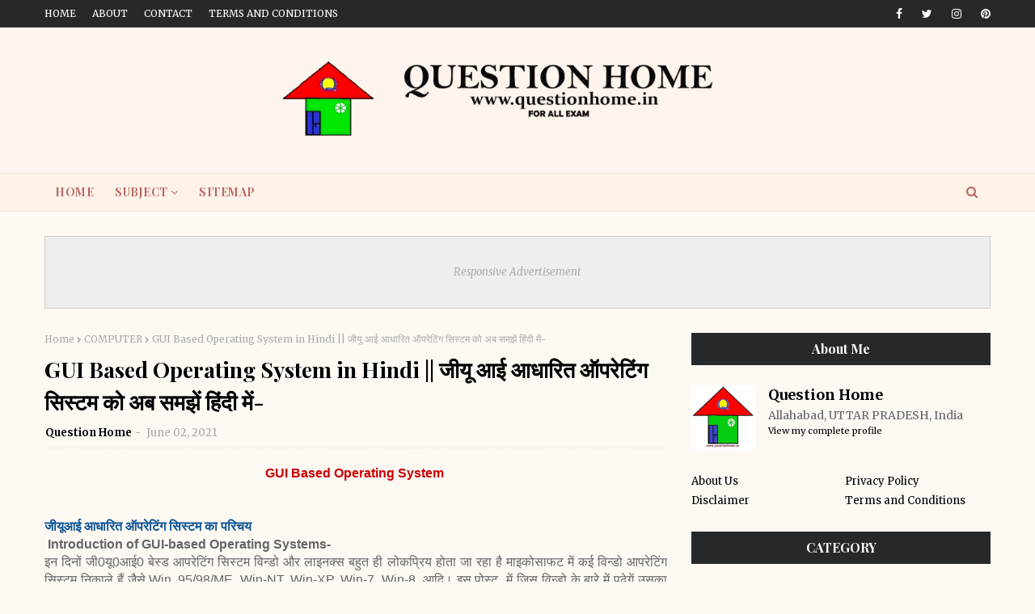

--- FILE ---
content_type: text/html; charset=utf-8
request_url: https://www.google.com/recaptcha/api2/aframe
body_size: 265
content:
<!DOCTYPE HTML><html><head><meta http-equiv="content-type" content="text/html; charset=UTF-8"></head><body><script nonce="bMAVaD37pwEyKoac1cX-qw">/** Anti-fraud and anti-abuse applications only. See google.com/recaptcha */ try{var clients={'sodar':'https://pagead2.googlesyndication.com/pagead/sodar?'};window.addEventListener("message",function(a){try{if(a.source===window.parent){var b=JSON.parse(a.data);var c=clients[b['id']];if(c){var d=document.createElement('img');d.src=c+b['params']+'&rc='+(localStorage.getItem("rc::a")?sessionStorage.getItem("rc::b"):"");window.document.body.appendChild(d);sessionStorage.setItem("rc::e",parseInt(sessionStorage.getItem("rc::e")||0)+1);localStorage.setItem("rc::h",'1767198723910');}}}catch(b){}});window.parent.postMessage("_grecaptcha_ready", "*");}catch(b){}</script></body></html>

--- FILE ---
content_type: text/javascript; charset=UTF-8
request_url: https://www.questionhome.in/feeds/posts/default/-/COMPUTER?alt=json-in-script&max-results=3&callback=jQuery112407461999431655999_1767198721593&_=1767198721594
body_size: 27254
content:
// API callback
jQuery112407461999431655999_1767198721593({"version":"1.0","encoding":"UTF-8","feed":{"xmlns":"http://www.w3.org/2005/Atom","xmlns$openSearch":"http://a9.com/-/spec/opensearchrss/1.0/","xmlns$blogger":"http://schemas.google.com/blogger/2008","xmlns$georss":"http://www.georss.org/georss","xmlns$gd":"http://schemas.google.com/g/2005","xmlns$thr":"http://purl.org/syndication/thread/1.0","id":{"$t":"tag:blogger.com,1999:blog-7183762402530706775"},"updated":{"$t":"2025-12-22T19:37:10.690+05:30"},"category":[{"term":"Science"},{"term":"HISTORY"},{"term":"COMPUTER"},{"term":"GENERAL KNOWLEDGE"},{"term":"ENGLISH GRAMMAR"},{"term":"Hindi Grammar"},{"term":"Geography"},{"term":"HINDI"},{"term":"Indian penal code"}],"title":{"type":"text","$t":"QUESTION HOME"},"subtitle":{"type":"html","$t":"Our web site https:\/\/www.questionhome.in - made for education purpose and education field only. On this web site you will find articles, essays, one line question-answers, multiple choice question-answers etc. on topics like Hindi, English, History, Geography, Computer, Science, Mathematics, General Knowledge etc. will meet."},"link":[{"rel":"http://schemas.google.com/g/2005#feed","type":"application/atom+xml","href":"https:\/\/www.questionhome.in\/feeds\/posts\/default"},{"rel":"self","type":"application/atom+xml","href":"https:\/\/www.blogger.com\/feeds\/7183762402530706775\/posts\/default\/-\/COMPUTER?alt=json-in-script\u0026max-results=3"},{"rel":"alternate","type":"text/html","href":"https:\/\/www.questionhome.in\/search\/label\/COMPUTER"},{"rel":"hub","href":"http://pubsubhubbub.appspot.com/"},{"rel":"next","type":"application/atom+xml","href":"https:\/\/www.blogger.com\/feeds\/7183762402530706775\/posts\/default\/-\/COMPUTER\/-\/COMPUTER?alt=json-in-script\u0026start-index=4\u0026max-results=3"}],"author":[{"name":{"$t":"Question Home"},"uri":{"$t":"http:\/\/www.blogger.com\/profile\/11707427978422163350"},"email":{"$t":"noreply@blogger.com"},"gd$image":{"rel":"http://schemas.google.com/g/2005#thumbnail","width":"32","height":"32","src":"\/\/blogger.googleusercontent.com\/img\/b\/R29vZ2xl\/AVvXsEiAhQnP8u9qcJooXMxLzoWouZLHal1w1rqfko5WkZB0P018aQUPAyvHw3vE1J2Y-1lRolXaN8EZcvMX8WY70qNMeSvthAoh0Kfseeqn_7iVB_JX-Z52DbTlM0jqRkccEw\/s220\/qh.jpg"}}],"generator":{"version":"7.00","uri":"http://www.blogger.com","$t":"Blogger"},"openSearch$totalResults":{"$t":"21"},"openSearch$startIndex":{"$t":"1"},"openSearch$itemsPerPage":{"$t":"3"},"entry":[{"id":{"$t":"tag:blogger.com,1999:blog-7183762402530706775.post-4222575310030921958"},"published":{"$t":"2021-06-20T12:48:00.000+05:30"},"updated":{"$t":"2021-06-20T12:48:04.507+05:30"},"category":[{"scheme":"http://www.blogger.com/atom/ns#","term":"COMPUTER"}],"title":{"type":"text","$t":"'C' भाषा के प्रोग्राम की रूपरेखा अथवा स्ट्रक्चर || STRUCTURE OF A 'C' PROGRAM in hindi  "},"content":{"type":"html","$t":"\u003Cp\u003E\u003Cspan style=\"font-family: arial; font-size: medium;\"\u003E\u0026nbsp;\u003C\/span\u003E\u003C\/p\u003E\u003Cdiv style=\"text-align: left;\"\u003E\u003Cdiv style=\"text-align: justify;\"\u003E\u003Cspan style=\"font-family: arial; font-size: medium;\"\u003Eइस पोस्ट में हम\u0026nbsp;\u003Cspan style=\"text-align: center;\"\u003E'C' भाषा के प्रोग्राम की रूपरेखा अथवा स्ट्रक्चर,\u0026nbsp;\u003C\/span\u003E\u003Cspan\u003E\"C\"प्रोग्राम विकास चक्र के बारे में जानेगे-\u003C\/span\u003E\u003C\/span\u003E\u003C\/div\u003E\u003Cdiv style=\"text-align: justify;\"\u003E\u003Cspan style=\"font-family: arial; font-size: medium;\"\u003E\u003Cdiv class=\"separator\" style=\"clear: both; text-align: center;\"\u003E\u003Ca href=\"https:\/\/blogger.googleusercontent.com\/img\/b\/R29vZ2xl\/AVvXsEglHaVHOMYi28j025SZoRbP4D3lsIW4iJzhNQ-fHH4Fi26QZ4Rmy-_Mb0Yn4MVmn-8mqMj1sLNcqlin7o8wIrw40PRzlsm-m5SXP7pw9uUJ5B-BymRu3OBFX86DXaCp3ylWu2Gvikau5d4\/s300\/questionhome.in+c.jpg\" style=\"margin-left: 1em; margin-right: 1em;\"\u003E\u003Cimg border=\"0\" data-original-height=\"291\" data-original-width=\"300\" src=\"https:\/\/blogger.googleusercontent.com\/img\/b\/R29vZ2xl\/AVvXsEglHaVHOMYi28j025SZoRbP4D3lsIW4iJzhNQ-fHH4Fi26QZ4Rmy-_Mb0Yn4MVmn-8mqMj1sLNcqlin7o8wIrw40PRzlsm-m5SXP7pw9uUJ5B-BymRu3OBFX86DXaCp3ylWu2Gvikau5d4\/s0\/questionhome.in+c.jpg\" \/\u003E\u003C\/a\u003E\u003C\/div\u003E\u003Cbr \/\u003E\u003Cspan\u003E\u003Cbr \/\u003E\u003C\/span\u003E\u003C\/span\u003E\u003C\/div\u003E\u003Cdiv style=\"text-align: justify;\"\u003E\u003Cspan style=\"font-family: arial; font-size: medium;\"\u003E\u003Cspan\u003E\u003Cbr \/\u003E\u003C\/span\u003E\u003C\/span\u003E\u003C\/div\u003E\u003C\/div\u003E\u003Cdiv\u003E\u003Cdiv style=\"text-align: center;\"\u003E\u003Cspan style=\"color: #990000; font-family: arial; font-size: medium;\"\u003E\u003Cb\u003E'C' भाषा के प्रोग्राम की रूपरेखा अथवा स्ट्रक्चर\u003C\/b\u003E\u003C\/span\u003E\u003C\/div\u003E\u003Cdiv style=\"text-align: center;\"\u003E\u003Cspan style=\"color: #0b5394; font-family: arial; font-size: medium;\"\u003E\u003Cb\u003E(STRUCTURE OF A 'C' PROGRAM)\u003C\/b\u003E\u003C\/span\u003E\u003C\/div\u003E\u003Cdiv style=\"text-align: center;\"\u003E\u003Cspan style=\"color: #0b5394; font-family: arial; font-size: medium;\"\u003E\u003Cb\u003E\u003Cbr \/\u003E\u003C\/b\u003E\u003C\/span\u003E\u003C\/div\u003E\u003Cdiv style=\"text-align: justify;\"\u003E\u003Cspan style=\"font-size: medium;\"\u003E\u003Cspan style=\"font-family: arial;\"\u003Eआइए अब 'C' प्रोग्राम पर प्रथम दृष्टि डालते हैं। इसकी शुरूआत हम एक सर्वाधिक सरल 'C'\u0026nbsp;\u003C\/span\u003E\u003Cspan style=\"font-family: arial;\"\u003Eप्रोग्राम से करते हैं।\u003C\/span\u003E\u003C\/span\u003E\u003C\/div\u003E\u003Cdiv style=\"text-align: justify;\"\u003E\u003Cspan style=\"color: #274e13; font-family: arial; font-size: medium;\"\u003E\u003Cb\u003E\u003Cbr \/\u003E\u003C\/b\u003E\u003C\/span\u003E\u003C\/div\u003E\u003Cdiv style=\"text-align: justify;\"\u003E\u003Cspan style=\"color: #274e13; font-family: arial; font-size: medium;\"\u003E\u003Cb\u003E#include \u0026lt;stdio.h\u0026gt;\u003C\/b\u003E\u003C\/span\u003E\u003C\/div\u003E\u003Cdiv style=\"text-align: justify;\"\u003E\u003Cspan style=\"color: #274e13; font-family: arial; font-size: medium;\"\u003E\u003Cb\u003Emain ()\u003C\/b\u003E\u003C\/span\u003E\u003C\/div\u003E\u003Cdiv style=\"text-align: justify;\"\u003E\u003Cspan style=\"color: #274e13; font-family: arial; font-size: medium;\"\u003E\u003Cb\u003E{\u003C\/b\u003E\u003C\/span\u003E\u003C\/div\u003E\u003Cdiv style=\"text-align: justify;\"\u003E\u003Cspan style=\"color: #274e13; font-family: arial; font-size: medium;\"\u003E\u003Cb\u003Eprintf(\"Hello world\\n\");\u003C\/b\u003E\u003C\/span\u003E\u003C\/div\u003E\u003Cdiv style=\"text-align: justify;\"\u003E\u003Cspan style=\"color: #274e13; font-family: arial; font-size: medium;\"\u003E\u003Cb\u003E}\u003C\/b\u003E\u003C\/span\u003E\u003C\/div\u003E\u003Cdiv style=\"text-align: justify;\"\u003E\u003Cspan style=\"font-family: arial; font-size: medium;\"\u003E\u003Cbr \/\u003E\u003C\/span\u003E\u003C\/div\u003E\u003Cdiv style=\"text-align: justify;\"\u003E\u003Cspan style=\"font-size: medium;\"\u003E\u003Cspan style=\"font-family: arial;\"\u003Eइस प्रोग्राम में मात्र एक स्टेटमैन्ट है। यह प्रोग्राम रन होने के पश्चात् कम्प्यूटर स्क्रीन पर “Hello\u0026nbsp;\u003C\/span\u003E\u003Cspan style=\"font-family: arial;\"\u003EWorld\" दिखाएगा। इस प्रोग्राम में एक फंक्शन है जिसका नाम main ( ) है। यह प्रोग्राम का मुख्य फंक्शन\u0026nbsp;\u003C\/span\u003E\u003Cspan style=\"font-family: arial;\"\u003Eहै। आइए अब 'C' प्रोग्राम की रूपरेखा देखते हैं। एक 'C' प्रोग्राम में क्रमशः निम्नलिखित तत्व होते हैं,\u0026nbsp;\u003C\/span\u003E\u003Cspan style=\"font-family: arial;\"\u003Eइनमें से कुछ आवश्यक हैं जो प्रत्येक 'C' प्रोग्राम का भाग होते हैं तथा कुछ वैकल्पिक (optional) होते हैं\u0026nbsp;\u003C\/span\u003E\u003Cspan style=\"font-family: arial;\"\u003Eजो प्रोग्राम की जरूरत के अनुसार जोड़े या घटाये जा सकते हैं।\u003C\/span\u003E\u003C\/span\u003E\u003C\/div\u003E\u003Cdiv style=\"text-align: justify;\"\u003E\u003Cspan style=\"font-family: arial; font-size: medium;\"\u003E\u003Cbr \/\u003E\u003C\/span\u003E\u003C\/div\u003E\u003Cdiv style=\"text-align: justify;\"\u003E\u003Cspan style=\"font-family: arial; font-size: medium;\"\u003E1. प्रि-प्रोसेसर स्टेटमैन्ट अथवा डायरेक्टिव\u003C\/span\u003E\u003C\/div\u003E\u003Cdiv style=\"text-align: justify;\"\u003E\u003Cspan style=\"font-family: arial; font-size: medium;\"\u003E\u003Cbr \/\u003E\u003C\/span\u003E\u003C\/div\u003E\u003Cdiv style=\"text-align: justify;\"\u003E\u003Cspan style=\"font-family: arial; font-size: medium;\"\u003E2. वैरिएबिल की परिभाषा\u003C\/span\u003E\u003C\/div\u003E\u003Cdiv style=\"text-align: justify;\"\u003E\u003Cspan style=\"font-family: arial; font-size: medium;\"\u003E\u003Cbr \/\u003E\u003C\/span\u003E\u003C\/div\u003E\u003Cdiv style=\"text-align: justify;\"\u003E\u003Cspan style=\"font-family: arial; font-size: medium;\"\u003E3. फंक्शन प्रोटोटाइप (वैकल्पिक)\u003C\/span\u003E\u003C\/div\u003E\u003Cdiv style=\"text-align: justify;\"\u003E\u003Cspan style=\"font-family: arial; font-size: medium;\"\u003E\u003Cbr \/\u003E\u003C\/span\u003E\u003C\/div\u003E\u003Cdiv style=\"text-align: justify;\"\u003E\u003Cspan style=\"font-family: arial; font-size: medium;\"\u003E4. फंक्शन की परिभाषा\u003C\/span\u003E\u003C\/div\u003E\u003Cdiv style=\"text-align: justify;\"\u003E\u003Cspan style=\"font-family: arial; font-size: medium;\"\u003E\u003Cbr \/\u003E\u003C\/span\u003E\u003C\/div\u003E\u003Cdiv style=\"text-align: justify;\"\u003E\u003Cspan style=\"font-family: arial; font-size: medium;\"\u003E\u003Cspan\u003E\u0026nbsp;\u0026nbsp; \u0026nbsp;\u003C\/span\u003E\u003Cspan\u003E\u0026nbsp;\u0026nbsp; \u0026nbsp;\u003C\/span\u003E-main फंक्शन (अनिवार्य)\u003C\/span\u003E\u003C\/div\u003E\u003Cdiv style=\"text-align: justify;\"\u003E\u003Cspan style=\"font-family: arial; font-size: medium;\"\u003E\u003Cspan\u003E\u0026nbsp;\u0026nbsp; \u0026nbsp;\u003C\/span\u003E\u003Cspan\u003E\u0026nbsp;\u0026nbsp; \u0026nbsp;\u003C\/span\u003Eअन्य फंक्शन (वैकल्पिक)\u003C\/span\u003E\u003C\/div\u003E\u003Cdiv style=\"text-align: justify;\"\u003E\u003Cspan style=\"font-family: arial; font-size: medium;\"\u003E\u003Cbr \/\u003E\u003C\/span\u003E\u003C\/div\u003E\u003Cdiv style=\"text-align: justify;\"\u003E\u003Cspan style=\"font-family: arial; font-size: medium;\"\u003E5. स्टेटमैन्ट अथवा कथन\u003C\/span\u003E\u003C\/div\u003E\u003Cdiv style=\"text-align: justify;\"\u003E\u003Cspan style=\"font-family: arial; font-size: medium;\"\u003E\u003Cbr \/\u003E\u003C\/span\u003E\u003C\/div\u003E\u003Cdiv style=\"text-align: justify;\"\u003E\u003Cspan style=\"font-family: arial; font-size: medium;\"\u003E6. कोड कमैन्ट\u003C\/span\u003E\u003C\/div\u003E\u003C\/div\u003E\u003Cdiv style=\"text-align: justify;\"\u003E\u003Cspan style=\"font-family: arial; font-size: medium;\"\u003E\u003Cbr \/\u003E\u003C\/span\u003E\u003C\/div\u003E\u003Cdiv\u003E\u003Cdiv\u003E\u003Cspan style=\"font-family: arial; font-size: medium;\"\u003E1.\u0026nbsp;\u003Cb\u003Eप्रि-प्रोसेसर स्टेटमैन्ट अथवा डायरेक्टिव\u003C\/b\u003E\u003C\/span\u003E\u003C\/div\u003E\u003Cdiv\u003E\u003Cspan style=\"font-family: arial;\"\u003E\u003Cb\u003E\u003Cspan style=\"color: #0b5394; font-size: medium;\"\u003E\u0026nbsp;(Pre-processor Statements or Directive)\u003C\/span\u003E\u003C\/b\u003E\u003C\/span\u003E\u003C\/div\u003E\u003Cdiv style=\"text-align: justify;\"\u003E\u003Cspan style=\"font-size: medium;\"\u003E\u003Cspan style=\"font-family: arial;\"\u003EC प्रोग्राम का आरम्भ डायरेक्टिव से ही होता है। वास्तव में डायरेक्टिव C भाषा का स्टेटमैन्ट न\u0026nbsp;\u003C\/span\u003E\u003Cspan style=\"font-family: arial;\"\u003Eहोकर C कम्पाइलर का स्टेटमैन्ट है। प्रत्येक C कम्पाइलर इन्हें कम्पाइलेशन प्रक्रिया के पहले चरण में ही\u0026nbsp;\u003C\/span\u003E\u003Cspan style=\"font-family: arial;\"\u003Eप्रोसेस करता है। सर्वाधिक प्रयोग होने वाला डायरेक्टिव include है।\u003C\/span\u003E\u003C\/span\u003E\u003C\/div\u003E\u003Cdiv style=\"text-align: justify;\"\u003E\u003Cspan style=\"font-family: arial; font-size: medium;\"\u003E\u003Cbr \/\u003E\u003C\/span\u003E\u003C\/div\u003E\u003Cdiv style=\"text-align: justify;\"\u003E\u003Cspan style=\"font-size: medium;\"\u003E\u003Cspan style=\"font-family: arial;\"\u003E\u003Cb\u003E1. #include-\u003C\/b\u003Eइस डायरेक्टिव से C प्रोग्राम में लाइब्रेरी फंक्शन की हेडर फाइल (header file) को\u0026nbsp;\u003C\/span\u003E\u003Cspan style=\"font-family: arial;\"\u003Eजोड़ा जाता है। C प्रोग्राम को कम्पाइल करने से पहले कम्पाइलर hinclude निर्देश को बताई गई हेडर\u0026nbsp;\u003C\/span\u003E\u003Cspan style=\"font-family: arial;\"\u003Eफाइल को खोजता है और उसे प्रोग्राम में जोड़ देता है, उसके बाद पूरे प्रोग्राम (हेडर फाइल सहित) को\u0026nbsp;\u003C\/span\u003E\u003Cspan style=\"font-family: arial;\"\u003Eकम्पाइल कर ऑब्जेक्ट कोड बनाता है। हेडर फाइल में लाइब्रेरी फक्शन के प्रोटोटाइप और परिभाषा\u0026nbsp;\u003C\/span\u003E\u003Cspan style=\"font-family: arial;\"\u003E(definitions) होती हैं। अतः उन्हें प्रोग्राम में जोड़ने (include करने) से आप अपने प्रोग्राम में उस फाइल\u0026nbsp;\u003C\/span\u003E\u003Cspan style=\"font-family: arial;\"\u003Eके किसी भी फंक्शन को सीधे कॉल कर सकते हैं।\u003C\/span\u003E\u003C\/span\u003E\u003C\/div\u003E\u003Cdiv style=\"text-align: justify;\"\u003E\u003Cspan style=\"font-family: arial; font-size: medium;\"\u003E\u003Cbr \/\u003E\u003C\/span\u003E\u003C\/div\u003E\u003Cdiv style=\"text-align: justify;\"\u003E\u003Cspan style=\"color: #274e13; font-family: arial; font-size: medium;\"\u003E\u003Cb\u003Eइस डायरेक्टिव का सिन्टैक्स इस प्रकार है-\u003C\/b\u003E\u003C\/span\u003E\u003C\/div\u003E\u003Cdiv style=\"text-align: justify;\"\u003E\u003Cspan style=\"color: #274e13; font-family: arial; font-size: medium;\"\u003E\u003Cb\u003E\u003Cbr \/\u003E\u003C\/b\u003E\u003C\/span\u003E\u003C\/div\u003E\u003Cdiv style=\"text-align: justify;\"\u003E\u003Cspan style=\"font-family: arial; font-size: medium;\"\u003E#include \u0026lt;filename.h\u0026gt;\u003C\/span\u003E\u003C\/div\u003E\u003Cdiv style=\"text-align: justify;\"\u003E\u003Cspan style=\"font-family: arial; font-size: medium;\"\u003E\u003Cbr \/\u003E\u003C\/span\u003E\u003C\/div\u003E\u003Cdiv style=\"text-align: justify;\"\u003E\u003Cspan style=\"font-family: arial; font-size: medium;\"\u003E\u003Cb\u003Eउदाहरण-\u003C\/b\u003E\u003C\/span\u003E\u003C\/div\u003E\u003Cdiv style=\"text-align: justify;\"\u003E\u003Cspan style=\"font-family: arial; font-size: medium;\"\u003E#include \u0026lt;stdio.h\u0026gt;\u003C\/span\u003E\u003C\/div\u003E\u003Cdiv style=\"text-align: justify;\"\u003E\u003Cspan style=\"font-family: arial; font-size: medium;\"\u003E#include \u0026lt;math.h\u0026gt;\u003C\/span\u003E\u003C\/div\u003E\u003Cdiv style=\"text-align: justify;\"\u003E\u003Cspan style=\"font-family: arial; font-size: medium;\"\u003E\u003Cbr \/\u003E\u003C\/span\u003E\u003C\/div\u003E\u003Cdiv style=\"text-align: justify;\"\u003E\u003Cspan style=\"font-family: arial; font-size: medium;\"\u003E\u003Cb\u003Eप्रोग्राम में फंक्शन कॉल के उदाहरण -\u003C\/b\u003E\u003C\/span\u003E\u003C\/div\u003E\u003Cdiv style=\"text-align: justify;\"\u003E\u003Cspan style=\"font-family: arial; font-size: medium;\"\u003E\u003Cb\u003E\u003Cbr \/\u003E\u003C\/b\u003E\u003C\/span\u003E\u003C\/div\u003E\u003Cdiv style=\"text-align: justify;\"\u003E\u003Cspan style=\"font-family: arial; font-size: medium;\"\u003Eprintf(\"Please print the value\");\u003C\/span\u003E\u003C\/div\u003E\u003Cdiv style=\"text-align: justify;\"\u003E\u003Cspan style=\"font-family: arial; font-size: medium;\"\u003E\u0026nbsp;value= sin(a)\u003C\/span\u003E\u003C\/div\u003E\u003Cdiv style=\"text-align: justify;\"\u003E\u003Cspan style=\"font-family: arial; font-size: medium;\"\u003E\u003Cbr \/\u003E\u003C\/span\u003E\u003C\/div\u003E\u003Cdiv style=\"text-align: justify;\"\u003E\u003Cspan style=\"font-family: arial; font-size: medium;\"\u003Eयहाँ printf( ) और sin() लाइब्रेरी फंक्शन हैं।\u003C\/span\u003E\u003C\/div\u003E\u003Cdiv style=\"text-align: justify;\"\u003E\u003Cspan style=\"font-family: arial; font-size: medium;\"\u003E\u003Cbr \/\u003E\u003C\/span\u003E\u003C\/div\u003E\u003Cdiv style=\"text-align: justify;\"\u003E\u003Cspan style=\"font-size: medium;\"\u003E\u003Cspan style=\"font-family: arial;\"\u003E'C' प्रोग्राम में आवश्यक तौर पर प्रयोग होने वाली लाइब्रेरी stdio.h है, जिसमें अनेक\u0026nbsp;\u003C\/span\u003E\u003Cspan style=\"font-family: arial;\"\u003Eइनपुट-आउटपुट फंक्शन होते हैं।\u003C\/span\u003E\u003C\/span\u003E\u003C\/div\u003E\u003Cdiv style=\"text-align: justify;\"\u003E\u003Cspan style=\"font-family: arial; font-size: medium;\"\u003E\u003Cbr \/\u003E\u003C\/span\u003E\u003C\/div\u003E\u003Cdiv style=\"text-align: justify;\"\u003E\u003Cspan style=\"font-family: arial; font-size: medium;\"\u003E\u003Cb\u003Eनोट—\u003C\/b\u003Eकुछ 'C' कम्पाइलर में इसका सिन्टैक्स #include \"file.h\" भी होता है।\u003C\/span\u003E\u003C\/div\u003E\u003Cdiv style=\"text-align: justify;\"\u003E\u003Cspan style=\"font-family: arial; font-size: medium;\"\u003E\u003Cbr \/\u003E\u003C\/span\u003E\u003C\/div\u003E\u003Cdiv style=\"text-align: justify;\"\u003E\u003Cspan style=\"font-size: medium;\"\u003E\u003Cspan style=\"font-family: arial;\"\u003E\u003Cb\u003E(ii) #define-\u003C\/b\u003Eइस डायरेक्टिव द्वारा किसी स्थिर मान (constant value) को एक नाम या चिह्न\u0026nbsp;\u003C\/span\u003E\u003Cspan style=\"font-family: arial;\"\u003Eप्रदान कर सकते हैं।\u003C\/span\u003E\u003C\/span\u003E\u003C\/div\u003E\u003Cdiv style=\"text-align: justify;\"\u003E\u003Cspan style=\"font-family: arial; font-size: medium;\"\u003E\u003Cbr \/\u003E\u003C\/span\u003E\u003C\/div\u003E\u003Cdiv style=\"text-align: justify;\"\u003E\u003Cspan style=\"font-size: medium;\"\u003E\u003Cspan style=\"font-family: arial;\"\u003E\u003Cspan\u003E\u0026nbsp;\u0026nbsp; \u0026nbsp;\u003C\/span\u003E\u003Cspan\u003E\u0026nbsp;\u0026nbsp; \u0026nbsp;\u003C\/span\u003E\u003Cspan\u003E\u0026nbsp;\u0026nbsp; \u0026nbsp;\u003C\/span\u003E#define\u003Cspan\u003E\u0026nbsp;\u0026nbsp; \u0026nbsp;\u003C\/span\u003E\u003Cspan\u003E\u0026nbsp;\u0026nbsp; \u0026nbsp;\u003C\/span\u003E\u003C\/span\u003E\u003Cspan style=\"font-family: arial;\"\u003Ename\u003Cspan\u003E\u0026nbsp;\u0026nbsp; \u0026nbsp;\u003C\/span\u003E\u003Cspan\u003E\u0026nbsp; \u0026nbsp;\u0026nbsp;\u003C\/span\u003E\u003C\/span\u003E\u003Cspan style=\"font-family: arial;\"\u003Econstant value\u003C\/span\u003E\u003C\/span\u003E\u003C\/div\u003E\u003Cdiv style=\"text-align: justify;\"\u003E\u003Cspan style=\"font-family: arial; font-size: medium;\"\u003E\u003Cbr \/\u003E\u003C\/span\u003E\u003C\/div\u003E\u003Cdiv style=\"text-align: justify;\"\u003E\u003Cspan style=\"font-family: arial; font-size: medium;\"\u003Eउदाहरण-\u003C\/span\u003E\u003C\/div\u003E\u003Cdiv style=\"text-align: justify;\"\u003E\u003Cspan style=\"font-family: arial; font-size: medium;\"\u003E\u003Cspan\u003E\u0026nbsp;\u0026nbsp; \u0026nbsp;\u003C\/span\u003E\u003Cspan\u003E\u0026nbsp;\u0026nbsp; \u0026nbsp;\u003C\/span\u003E\u003Cspan\u003E\u0026nbsp;\u0026nbsp; \u0026nbsp;\u003C\/span\u003E\u003Cspan\u003E\u0026nbsp;\u0026nbsp;\u003C\/span\u003E\u003Cspan\u003E#define\u003Cspan\u003E\u0026nbsp;\u0026nbsp; \u0026nbsp;\u003C\/span\u003E\u003Cspan\u003E\u0026nbsp; \u0026nbsp;\u0026nbsp;\u003C\/span\u003E\u003C\/span\u003E\u003Cspan\u003EZero\u003Cspan\u003E\u0026nbsp;\u0026nbsp; \u0026nbsp;\u003C\/span\u003E\u003Cspan\u003E\u0026nbsp;\u0026nbsp; \u0026nbsp;\u003C\/span\u003E\u003Cspan\u003E\u0026nbsp; \u0026nbsp;\u0026nbsp;\u003C\/span\u003E\u003C\/span\u003E\u003Cspan\u003E0\u003C\/span\u003E\u003C\/span\u003E\u003C\/div\u003E\u003Cdiv style=\"text-align: justify;\"\u003E\u003Cspan style=\"font-family: arial; font-size: medium;\"\u003E\u003Cbr \/\u003E\u003C\/span\u003E\u003C\/div\u003E\u003Cdiv style=\"text-align: justify;\"\u003E\u003Cspan style=\"font-family: arial; font-size: medium;\"\u003E\u003Cspan\u003E\u0026nbsp;\u0026nbsp; \u0026nbsp;\u003C\/span\u003E\u003Cspan\u003E\u0026nbsp;\u0026nbsp; \u0026nbsp;\u003C\/span\u003E\u003Cspan\u003E\u0026nbsp;\u0026nbsp; \u0026nbsp;\u003C\/span\u003E\u003Cspan\u003E\u0026nbsp;\u003C\/span\u003E\u003Cspan\u003E#define\u003Cspan\u003E\u0026nbsp;\u0026nbsp; \u0026nbsp;\u003C\/span\u003E\u003Cspan\u003E\u0026nbsp; \u0026nbsp;\u0026nbsp;\u003C\/span\u003E\u003C\/span\u003E\u003Cspan\u003EPI\u003Cspan\u003E\u0026nbsp;\u0026nbsp; \u0026nbsp;\u003C\/span\u003E\u003Cspan\u003E\u0026nbsp;\u0026nbsp; \u0026nbsp;\u003C\/span\u003E\u003Cspan\u003E\u0026nbsp;\u0026nbsp; \u0026nbsp;\u003C\/span\u003E\u003Cspan\u003E\u0026nbsp; \u0026nbsp;\u0026nbsp;\u003C\/span\u003E\u003C\/span\u003E\u003Cspan\u003E3.14\u003C\/span\u003E\u003C\/span\u003E\u003C\/div\u003E\u003Cdiv style=\"text-align: justify;\"\u003E\u003Cspan style=\"font-family: arial; font-size: medium;\"\u003E\u003Cbr \/\u003E\u003C\/span\u003E\u003C\/div\u003E\u003Cdiv style=\"text-align: justify;\"\u003E\u003Cspan style=\"font-family: arial; font-size: medium;\"\u003E\u003Cspan\u003E\u0026nbsp;\u0026nbsp; \u0026nbsp;\u003C\/span\u003E\u003Cspan\u003E\u0026nbsp;\u0026nbsp; \u0026nbsp;\u003C\/span\u003E\u003Cspan\u003E\u0026nbsp; \u0026nbsp;\u0026nbsp;\u003C\/span\u003E\u003Cspan\u003E#define\u003Cspan\u003E\u0026nbsp;\u0026nbsp; \u0026nbsp;\u003C\/span\u003E\u003Cspan\u003E\u0026nbsp; \u0026nbsp;\u0026nbsp;\u003C\/span\u003E\u003C\/span\u003E\u003Cspan\u003EYear\u003Cspan\u003E\u0026nbsp;\u0026nbsp; \u0026nbsp;\u003C\/span\u003E\u003Cspan\u003E\u0026nbsp;\u0026nbsp; \u0026nbsp;\u003C\/span\u003E\u003Cspan\u003E\u0026nbsp; \u0026nbsp;\u0026nbsp;\u003C\/span\u003E\u003C\/span\u003E\u003Cspan\u003E2003\u003C\/span\u003E\u003C\/span\u003E\u003C\/div\u003E\u003Cdiv style=\"text-align: justify;\"\u003E\u003Cspan style=\"font-family: arial; font-size: medium;\"\u003E\u003Cbr \/\u003E\u003C\/span\u003E\u003C\/div\u003E\u003Cdiv style=\"text-align: justify;\"\u003E\u003Cspan style=\"font-size: medium;\"\u003E\u003Cspan style=\"font-family: arial;\"\u003Eयहाँ पर Zero, PI, Year चिह्नित नियतांक (symbolic constant) हैं। अब यदि हम अपने प्रोग्राम में\u0026nbsp;\u003C\/span\u003E\u003Cspan style=\"font-family: arial;\"\u003Eकहीं इनका प्रयोग करते हैं तो वास्तव में उनके मान पर प्रोसेसिंग होगी। उदाहरण के लिए यदि हम\u0026nbsp;\u003C\/span\u003E\u003Cspan style=\"font-family: arial;\"\u003Eप्रोग्राम में A=P1x7x7 लिखें तो कम्पाइलर 3.14x7x7 को कम्पाइल करेगा।\u003C\/span\u003E\u003C\/span\u003E\u003C\/div\u003E\u003Cdiv style=\"text-align: justify;\"\u003E\u003Cspan style=\"font-family: arial; font-size: medium;\"\u003E\u003Cbr \/\u003E\u003C\/span\u003E\u003C\/div\u003E\u003Cdiv style=\"text-align: justify;\"\u003E\u003Cspan style=\"font-size: medium;\"\u003E\u003Cspan style=\"font-family: arial;\"\u003E\u003Cb\u003Eनोट\u003C\/b\u003E-डायरेक्टिव सामान्यतः प्रोग्राम के आरम्भ में ही लिखे जाते हैं। सामान्यतः प्रोग्राम की\u0026nbsp;\u003C\/span\u003E\u003Cspan style=\"font-family: arial;\"\u003E#include \u0026lt;stdio.h\u0026gt; से ही होती है यद्यपि यह कोई नियम नहीं है।\u003C\/span\u003E\u003C\/span\u003E\u003C\/div\u003E\u003C\/div\u003E\u003Cdiv style=\"text-align: justify;\"\u003E\u003Cspan style=\"font-family: arial; font-size: medium;\"\u003E\u003Cbr \/\u003E\u003C\/span\u003E\u003C\/div\u003E\u003Cdiv style=\"text-align: center;\"\u003E\u003Cspan style=\"font-family: arial; font-size: medium;\"\u003E.\u003C\/span\u003E\u003C\/div\u003E\u003Cdiv\u003E\u003Cdiv\u003E\u003Cspan style=\"font-family: arial; font-size: medium;\"\u003E\u003Cb\u003E2. वैरिएबिल डिक्लेयर अथवा परिभाषित करना\u0026nbsp;\u003C\/b\u003E\u003C\/span\u003E\u003C\/div\u003E\u003Cdiv\u003E\u003Cspan style=\"color: #0b5394; font-family: arial; font-size: medium;\"\u003E\u003Cb\u003E(Variable Declaration)\u003C\/b\u003E\u003C\/span\u003E\u003C\/div\u003E\u003Cdiv style=\"text-align: justify;\"\u003E\u003Cspan style=\"font-size: medium;\"\u003E\u003Cspan style=\"font-family: arial;\"\u003Eवैरिएबिल (variable) का अर्थ है परिवर्तनीय। वैरिएबिल ऐसे डेटा आइटम को कहा जाता है\u0026nbsp;\u003C\/span\u003E\u003Cspan style=\"font-family: arial;\"\u003Eजिनका मान परिवर्तित हो सके। जैसे यदि १ एक पूर्णांक (integer) प्रकार का वैरिएबिल है तो इसका मान\u0026nbsp;\u003C\/span\u003E\u003Cspan style=\"font-family: arial;\"\u003Eमें से कुछ भी हो सकता है। 'वैरिएबिल' एक नाम होता है जो एक स्टोरेज लोकेशन को दिया\u0026nbsp;\u003C\/span\u003E\u003Cspan style=\"font-family: arial;\"\u003Eजाता है। एक प्रोग्राम में अनेक प्रकार के डेटा आइटम प्रयोग होते हैं, जिनके भण्डारण के लिए वैरिएबिल\u0026nbsp;\u003C\/span\u003E\u003Cspan style=\"font-family: arial;\"\u003Eपरिभाषित किए जाते हैं। एक वैरिएबिल को प्रयोग करने से पहले उसका नाम (variable name), उसका\u0026nbsp;\u003C\/span\u003E\u003Cspan style=\"font-family: arial;\"\u003Eप्रकार (variable type) तथा उसका आकार (variable size) परिभाषित करना आवश्यक है। ये तीनों बाते\u0026nbsp;\u003C\/span\u003E\u003Cspan style=\"font-family: arial;\"\u003Eवैरिएबिल की परिभाषा (variable definition) द्वारा परिभाषित की जाती हैं। इसे वैरिएबिल डिक्लेयर\u0026nbsp;\u003C\/span\u003E\u003Cspan style=\"font-family: arial;\"\u003Eकरना (variable declaration) भी कहते हैं।\u003C\/span\u003E\u003C\/span\u003E\u003C\/div\u003E\u003Cdiv style=\"text-align: justify;\"\u003E\u003Cspan style=\"font-family: arial; font-size: medium;\"\u003E\u003Cbr \/\u003E\u003C\/span\u003E\u003C\/div\u003E\u003Cdiv style=\"text-align: justify;\"\u003E\u003Cspan style=\"font-family: arial; font-size: medium;\"\u003Eइसका सिन्टैक्स इस प्रकार होता है.\u003C\/span\u003E\u003C\/div\u003E\u003Cdiv style=\"text-align: justify;\"\u003E\u003Cspan style=\"font-size: medium;\"\u003E\u003Cspan style=\"font-family: arial;\"\u003Eटाइप\u003Cspan\u003E\u0026nbsp;\u0026nbsp; \u0026nbsp;\u003C\/span\u003E\u003Cspan\u003E\u0026nbsp;\u0026nbsp; \u0026nbsp;\u003C\/span\u003E\u003Cspan\u003E\u0026nbsp; \u0026nbsp;\u0026nbsp;\u003C\/span\u003E\u003C\/span\u003E\u003Cspan style=\"font-family: arial;\"\u003Eनाम:\u003C\/span\u003E\u003C\/span\u003E\u003C\/div\u003E\u003Cdiv style=\"text-align: justify;\"\u003E\u003Cspan style=\"font-size: medium;\"\u003E\u003Cspan style=\"font-family: arial;\"\u003EType\u003Cspan\u003E\u0026nbsp;\u0026nbsp; \u0026nbsp;\u003C\/span\u003E\u003Cspan\u003E\u0026nbsp; \u0026nbsp;\u0026nbsp;\u003C\/span\u003E\u003C\/span\u003E\u003Cspan style=\"font-family: arial;\"\u003Ename;\u003C\/span\u003E\u003C\/span\u003E\u003C\/div\u003E\u003Cdiv style=\"text-align: justify;\"\u003E\u003Cspan style=\"font-family: arial; font-size: medium;\"\u003E\u003Cbr \/\u003E\u003C\/span\u003E\u003C\/div\u003E\u003Cdiv style=\"text-align: justify;\"\u003E\u003Cspan style=\"font-family: arial; font-size: medium;\"\u003E\u003Cbr \/\u003E\u003C\/span\u003E\u003C\/div\u003E\u003Cdiv style=\"text-align: justify;\"\u003E\u003Cspan style=\"font-size: medium;\"\u003E\u003Cspan style=\"font-family: arial;\"\u003E\u003Cb\u003Eउदाहरण-\u003C\/b\u003E\u0026nbsp;\u003Cspan\u003E\u0026nbsp;\u0026nbsp;\u003C\/span\u003E\u003C\/span\u003E\u003Cspan style=\"font-family: arial;\"\u003Eint a;\u003C\/span\u003E\u003C\/span\u003E\u003C\/div\u003E\u003Cdiv style=\"text-align: justify;\"\u003E\u003Cspan style=\"font-family: arial; font-size: medium;\"\u003E\u003Cspan\u003E\u0026nbsp;\u0026nbsp; \u0026nbsp;\u003C\/span\u003E\u003Cspan\u003E\u0026nbsp;\u0026nbsp; \u0026nbsp;\u003C\/span\u003E\u003Cspan\u003E\u0026nbsp;\u0026nbsp; \u0026nbsp;\u003C\/span\u003E\u003Cspan\u003E\u0026nbsp;\u0026nbsp; \u0026nbsp;\u003C\/span\u003Echar name;\u003C\/span\u003E\u003C\/div\u003E\u003Cdiv style=\"text-align: justify;\"\u003E\u003Cspan style=\"font-family: arial; font-size: medium;\"\u003E\u003Cspan\u003E\u0026nbsp;\u0026nbsp; \u0026nbsp;\u003C\/span\u003E\u003Cspan\u003E\u0026nbsp;\u0026nbsp; \u0026nbsp;\u003C\/span\u003E\u003Cspan\u003E\u0026nbsp;\u0026nbsp; \u0026nbsp;\u003C\/span\u003E\u003Cspan\u003E\u0026nbsp;\u0026nbsp; \u0026nbsp;\u003C\/span\u003Echar text[10];\u003C\/span\u003E\u003C\/div\u003E\u003Cdiv style=\"text-align: justify;\"\u003E\u003Cspan style=\"font-family: arial; font-size: medium;\"\u003E\u003Cbr \/\u003E\u003C\/span\u003E\u003C\/div\u003E\u003Cdiv style=\"text-align: justify;\"\u003E\u003Cspan style=\"font-family: arial; font-size: medium;\"\u003E\u003Cbr \/\u003E\u003C\/span\u003E\u003C\/div\u003E\u003Cdiv style=\"text-align: justify;\"\u003E\u003Cspan style=\"font-family: arial; font-size: medium;\"\u003E\u003Cb\u003E3. फंक्शन प्रोटोटाइप\u0026nbsp;\u003C\/b\u003E\u003C\/span\u003E\u003C\/div\u003E\u003Cdiv style=\"text-align: justify;\"\u003E\u003Cspan style=\"color: #0b5394; font-family: arial; font-size: medium;\"\u003E\u003Cb\u003E(Function Prototype)\u003C\/b\u003E\u003C\/span\u003E\u003C\/div\u003E\u003Cdiv style=\"text-align: justify;\"\u003E\u003Cspan style=\"font-size: medium;\"\u003E\u003Cspan style=\"font-family: arial;\"\u003Eप्रोग्राम का यह भाग वैकल्पिक है। इसे तभी लिखा जाता है जब प्रोग्राम में main ( ) के अतिरिक्त\u0026nbsp;\u003C\/span\u003E\u003Cspan style=\"font-family: arial;\"\u003Eभी अन्य फंक्शन लिखे जाएँ। अभी हम इन वैकल्पिक भागों की चर्चा नहीं करेंगे। इनके विषय में आप\u0026nbsp;\u003C\/span\u003E\u003Cspan style=\"font-family: arial;\"\u003Eआगे पढ़ेंगे।\u003C\/span\u003E\u003C\/span\u003E\u003C\/div\u003E\u003Cdiv style=\"text-align: justify;\"\u003E\u003Cspan style=\"font-family: arial; font-size: medium;\"\u003E\u003Cbr \/\u003E\u003C\/span\u003E\u003C\/div\u003E\u003Cdiv style=\"text-align: justify;\"\u003E\u003Cspan style=\"font-family: arial; font-size: medium;\"\u003E\u003Cb\u003E4. फंक्शन की परिभाषा\u003C\/b\u003E\u003C\/span\u003E\u003C\/div\u003E\u003Cdiv style=\"text-align: justify;\"\u003E\u003Cspan style=\"color: #0b5394; font-family: arial; font-size: medium;\"\u003E\u003Cb\u003E\u0026nbsp;(Function Definition)\u003C\/b\u003E\u003C\/span\u003E\u003C\/div\u003E\u003Cdiv style=\"text-align: justify;\"\u003E\u003Cspan style=\"font-size: medium;\"\u003E\u003Cspan style=\"font-family: arial;\"\u003Eप्रत्येक 'C' प्रोग्राम में एक या अधिक फंक्शन होते हैं। प्रत्येक फंक्शन में\u0026nbsp;\u003C\/span\u003E\u003Cspan style=\"font-family: arial;\"\u003Eकुछ\u0026nbsp;\u003C\/span\u003E\u003Cspan style=\"font-family: arial;\"\u003Eस्टेटमैन्ट\u0026nbsp;\u003C\/span\u003E\u003Cspan style=\"font-family: arial;\"\u003E(कथन) लिखे\u0026nbsp;\u003C\/span\u003E\u003Cspan style=\"font-family: arial;\"\u003Eहोते हैं जो किसी न किसी विशेष उद्देश्य को पूरा करते हैं। 'फंक्शन' प्रोग्राम का एक ऐसा भाग है जो\u0026nbsp;\u003C\/span\u003E\u003Cspan style=\"font-family: arial;\"\u003Eप्रोग्राम के किसी अन्य भाग द्वारा कॉल किया जा सकता है अर्थात् प्रयोग किया जा सकता है। फंक्शन के\u0026nbsp;\u003C\/span\u003E\u003Cspan style=\"font-family: arial;\"\u003E'C' प्रोग्राम को बिल्डिंग ब्लॉक भी कहा जाता है क्योंकि एक या अधिक फंक्शन मिलकर ही पूरे प्रोग्राम की\u0026nbsp;\u003C\/span\u003E\u003Cspan style=\"font-family: arial;\"\u003Eरचना करते हैं।\u003C\/span\u003E\u003C\/span\u003E\u003C\/div\u003E\u003Cdiv style=\"text-align: justify;\"\u003E\u003Cspan style=\"font-family: arial; font-size: medium;\"\u003E\u003Cbr \/\u003E\u003C\/span\u003E\u003C\/div\u003E\u003Cdiv style=\"text-align: justify;\"\u003E\u003Cspan style=\"font-family: arial; font-size: medium;\"\u003E'C' प्रोग्राम का अनिवार्य एवं मुख्य फंक्शन main( ) है, शेष फंक्शन वैकल्पिक (optional) होते हैं।\u003C\/span\u003E\u003C\/div\u003E\u003Cdiv style=\"text-align: justify;\"\u003E\u003Cspan style=\"font-family: arial; font-size: medium;\"\u003E\u003Cbr \/\u003E\u003C\/span\u003E\u003C\/div\u003E\u003Cdiv style=\"text-align: justify;\"\u003E\u003Cspan style=\"font-family: arial; font-size: medium;\"\u003E\u003Cb\u003E(i) main() फंक्शन\u003C\/b\u003E\u003C\/span\u003E\u003C\/div\u003E\u003Cdiv style=\"text-align: justify;\"\u003E\u003Cspan style=\"font-size: medium;\"\u003E\u003Cspan style=\"font-family: arial;\"\u003Emain() फंक्शन प्रोग्राम का वह फंक्शन है जहाँ से प्रोग्राम का क्रियान्वन आरम्भ होता है अर्थात्\u0026nbsp;\u003C\/span\u003E\u003Cspan style=\"font-family: arial;\"\u003Eसबसे पहले main( ) फंक्शन में लिखा गया पहला स्टेटमैन्ट (कथन) ही क्रियान्वित होता है। main( )\u0026nbsp;\u003C\/span\u003E\u003Cspan style=\"font-family: arial;\"\u003Eफंक्शन का प्रारूप इस प्रकार होता है-\u003C\/span\u003E\u003C\/span\u003E\u003C\/div\u003E\u003Cdiv style=\"text-align: justify;\"\u003E\u003Cspan style=\"font-family: arial; font-size: medium;\"\u003E\u003Cbr \/\u003E\u003C\/span\u003E\u003C\/div\u003E\u003Cdiv style=\"text-align: justify;\"\u003E\u003Cspan style=\"font-family: arial; font-size: medium;\"\u003Emain()\u003C\/span\u003E\u003C\/div\u003E\u003Cdiv style=\"text-align: justify;\"\u003E\u003Cspan style=\"font-family: arial; font-size: medium;\"\u003E{\u003C\/span\u003E\u003C\/div\u003E\u003Cdiv style=\"text-align: justify;\"\u003E\u003Cspan style=\"font-family: arial; font-size: medium;\"\u003E\u003Cbr \/\u003E\u003C\/span\u003E\u003C\/div\u003E\u003Cdiv style=\"text-align: justify;\"\u003E\u003Cspan style=\"font-family: arial; font-size: medium;\"\u003Evariable declarations:\u003C\/span\u003E\u003C\/div\u003E\u003C\/div\u003E\u003Cdiv style=\"text-align: justify;\"\u003E\u003Cspan style=\"font-family: arial; font-size: medium;\"\u003E\u003Cbr \/\u003E\u003C\/span\u003E\u003C\/div\u003E\u003Cdiv\u003E\u003Cdiv style=\"text-align: justify;\"\u003E\u003Cspan style=\"font-family: arial; font-size: medium;\"\u003E\u003Cbr \/\u003E\u003C\/span\u003E\u003C\/div\u003E\u003Cdiv style=\"text-align: justify;\"\u003E\u003Cspan style=\"font-family: arial; font-size: medium;\"\u003Estatements;\u003C\/span\u003E\u003C\/div\u003E\u003Cdiv style=\"text-align: justify;\"\u003E\u003Cspan style=\"font-family: arial; font-size: medium;\"\u003E}\u003C\/span\u003E\u003C\/div\u003E\u003Cdiv style=\"text-align: justify;\"\u003E\u003Cspan style=\"font-family: arial; font-size: medium;\"\u003E\u003Cbr \/\u003E\u003C\/span\u003E\u003C\/div\u003E\u003Cdiv style=\"text-align: justify;\"\u003E\u003Cspan style=\"font-size: medium;\"\u003E\u003Cspan style=\"font-family: arial;\"\u003Emain( ) फंक्शन का प्रत्येक कथन करली ब्रैकेट (curly bracket) {} के अन्दर लिखा जाता है। \"{\"\u0026nbsp;\u003C\/span\u003E\u003Cspan style=\"font-family: arial;\"\u003Emain() फंक्शन का आरम्भ तथा ?' समापन दर्शाता है। अभी हम वैकल्पिक फंक्शनों और उनके\u0026nbsp;\u003C\/span\u003E\u003Cspan style=\"font-family: arial;\"\u003Eप्रोटोटाइप पर चर्चा नहीं करेंगे क्योंकि इस पुस्तक में हम इनका प्रयोग नहीं करेंगे।\u003C\/span\u003E\u003C\/span\u003E\u003C\/div\u003E\u003Cdiv style=\"text-align: justify;\"\u003E\u003Cspan style=\"font-family: arial; font-size: medium;\"\u003E\u003Cbr \/\u003E\u003C\/span\u003E\u003C\/div\u003E\u003Cdiv style=\"text-align: justify;\"\u003E\u003Cspan style=\"font-family: arial; font-size: medium;\"\u003Epreprocessor statements or directives\u003C\/span\u003E\u003C\/div\u003E\u003Cdiv style=\"text-align: justify;\"\u003E\u003Cspan style=\"font-family: arial; font-size: medium;\"\u003E...............\u003C\/span\u003E\u003C\/div\u003E\u003Cdiv style=\"text-align: justify;\"\u003E\u003Cspan style=\"font-family: arial; font-size: medium;\"\u003E...............\u003C\/span\u003E\u003C\/div\u003E\u003Cdiv style=\"text-align: justify;\"\u003E\u003Cspan style=\"font-family: arial; font-size: medium;\"\u003E\u003Cbr \/\u003E\u003C\/span\u003E\u003C\/div\u003E\u003Cdiv style=\"text-align: justify;\"\u003E\u003Cspan style=\"font-family: arial; font-size: medium;\"\u003Efunction prototype\u003C\/span\u003E\u003C\/div\u003E\u003Cdiv style=\"text-align: justify;\"\u003E\u003Cspan style=\"font-family: arial; font-size: medium;\"\u003E.............\u003C\/span\u003E\u003C\/div\u003E\u003Cdiv style=\"text-align: justify;\"\u003E\u003Cspan style=\"font-family: arial; font-size: medium;\"\u003E\u003Cbr \/\u003E\u003C\/span\u003E\u003C\/div\u003E\u003Cdiv style=\"text-align: justify;\"\u003E\u003Cspan style=\"font-family: arial; font-size: medium;\"\u003Emain()\u003C\/span\u003E\u003C\/div\u003E\u003Cdiv style=\"text-align: justify;\"\u003E\u003Cspan style=\"font-family: arial; font-size: medium;\"\u003E{\u003C\/span\u003E\u003C\/div\u003E\u003Cdiv style=\"text-align: justify;\"\u003E\u003Cspan style=\"font-family: arial; font-size: medium;\"\u003Evariable declarations;\u003C\/span\u003E\u003C\/div\u003E\u003Cdiv style=\"text-align: justify;\"\u003E\u003Cspan style=\"font-family: arial; font-size: medium;\"\u003E...............\u003C\/span\u003E\u003C\/div\u003E\u003Cdiv style=\"text-align: justify;\"\u003E\u003Cspan style=\"font-family: arial; font-size: medium;\"\u003E...............\u003C\/span\u003E\u003C\/div\u003E\u003Cdiv style=\"text-align: justify;\"\u003E\u003Cspan style=\"font-family: arial; font-size: medium;\"\u003E\u003Cbr \/\u003E\u003C\/span\u003E\u003C\/div\u003E\u003Cdiv style=\"text-align: justify;\"\u003E\u003Cspan style=\"font-family: arial; font-size: medium;\"\u003Estatements;\u003C\/span\u003E\u003C\/div\u003E\u003Cdiv style=\"text-align: justify;\"\u003E\u003Cspan style=\"font-family: arial; font-size: medium;\"\u003E.............\u003C\/span\u003E\u003C\/div\u003E\u003Cdiv style=\"text-align: justify;\"\u003E\u003Cspan style=\"font-family: arial; font-size: medium;\"\u003E.............\u003C\/span\u003E\u003C\/div\u003E\u003Cdiv style=\"text-align: justify;\"\u003E\u003Cspan style=\"font-family: arial; font-size: medium;\"\u003E}\u003C\/span\u003E\u003C\/div\u003E\u003Cdiv style=\"text-align: justify;\"\u003E\u003Cspan style=\"font-family: arial; font-size: medium;\"\u003E\u003Cbr \/\u003E\u003C\/span\u003E\u003C\/div\u003E\u003Cdiv style=\"text-align: justify;\"\u003E\u003Cspan style=\"font-family: arial; font-size: medium;\"\u003Efunction declaration\u003C\/span\u003E\u003C\/div\u003E\u003Cdiv style=\"text-align: justify;\"\u003E\u003Cspan style=\"font-family: arial; font-size: medium;\"\u003E{\u003C\/span\u003E\u003C\/div\u003E\u003Cdiv style=\"text-align: justify;\"\u003E\u003Cspan style=\"font-family: arial; font-size: medium;\"\u003Evariables declarations;\u003C\/span\u003E\u003C\/div\u003E\u003Cdiv style=\"text-align: justify;\"\u003E\u003Cspan style=\"font-family: arial; font-size: medium;\"\u003E\u003Cbr \/\u003E\u003C\/span\u003E\u003C\/div\u003E\u003Cdiv style=\"text-align: justify;\"\u003E\u003Cspan style=\"font-family: arial; font-size: medium;\"\u003E....................\u003C\/span\u003E\u003C\/div\u003E\u003Cdiv style=\"text-align: justify;\"\u003E\u003Cspan style=\"font-family: arial; font-size: medium;\"\u003E\u003Cbr \/\u003E\u003C\/span\u003E\u003C\/div\u003E\u003Cdiv style=\"text-align: justify;\"\u003E\u003Cspan style=\"font-family: arial; font-size: medium;\"\u003Estatements;\u003C\/span\u003E\u003C\/div\u003E\u003Cdiv style=\"text-align: justify;\"\u003E\u003Cspan style=\"font-family: arial; font-size: medium;\"\u003E\u003Cbr \/\u003E\u003C\/span\u003E\u003C\/div\u003E\u003Cdiv style=\"text-align: justify;\"\u003E\u003Cspan style=\"font-family: arial; font-size: medium;\"\u003E................\u003C\/span\u003E\u003C\/div\u003E\u003Cdiv style=\"text-align: justify;\"\u003E\u003Cspan style=\"font-family: arial; font-size: medium;\"\u003E}\u003C\/span\u003E\u003C\/div\u003E\u003Cdiv style=\"text-align: justify;\"\u003E\u003Cspan style=\"font-family: arial; font-size: medium;\"\u003E\u003Cbr \/\u003E\u003C\/span\u003E\u003C\/div\u003E\u003Cdiv style=\"text-align: justify;\"\u003E\u003Cspan style=\"font-family: arial; font-size: medium;\"\u003E\u003Cb\u003E5. स्टेटमैन्ट अथवा कथन\u0026nbsp;\u003C\/b\u003E\u003C\/span\u003E\u003C\/div\u003E\u003Cdiv style=\"text-align: justify;\"\u003E\u003Cspan style=\"color: #0b5394; font-family: arial; font-size: medium;\"\u003E\u003Cb\u003E(Statements)\u003C\/b\u003E\u003C\/span\u003E\u003C\/div\u003E\u003Cdiv style=\"text-align: justify;\"\u003E\u003Cspan style=\"font-size: medium;\"\u003E\u003Cspan style=\"font-family: arial;\"\u003EC प्रोग्राम द्वारा किया जाने वाला वास्तविक कार्य स्टेटमैन्ट द्वारा ही सम्पन्न होता है। स्टेटमैन्ट\u0026nbsp;\u003C\/span\u003E\u003Cspan style=\"font-family: arial;\"\u003Eक्रियान्वित होते हैं और उनमें वर्णित किया गया ऐक्शन लिया जाता है। C स्टेटमैन्ट ही डेटा इनपुट\u0026nbsp;\u003C\/span\u003E\u003Cspan style=\"font-family: arial;\"\u003Eलेते हैं,\u0026nbsp;\u003C\/span\u003E\u003Cspan style=\"font-family: arial;\"\u003Eडेटा आउटपुट देते हैं, डेटा प्रोसेस करते हैं, गणनाएँ करते हैं तथा अन्य अनेक प्रकार के ऑपरेशन करते\u0026nbsp;\u003C\/span\u003E\u003Cspan style=\"font-family: arial;\"\u003Eहैं। स्टेटमैन्ट ही निर्देश होते हैं, जो कम्प्यूटर को बताते हैं कि उसे क्या कार्य करना है।\u0026nbsp;\u003C\/span\u003E\u003Cspan style=\"font-family: arial;\"\u003EC स्टेटमैन्ट को लिखने के लिए सिन्टैक्स तथा सिमैन्टिक नियम होते हैं। प्रत्येक c स्टेटमैन्ट सेमीकॉलन\u0026nbsp;\u003C\/span\u003E\u003Cspan style=\"font-family: arial;\"\u003E(semicolon) ::' लेगाकर समाप्त किया जाता है। आप आगे अनेक प्रकार के C स्टेटमैन्ट तथा उनके द्वारा\u0026nbsp;\u003C\/span\u003E\u003Cspan style=\"font-family: arial;\"\u003Eकिए जाने वाले कार्यों के विषय में पढ़ेंगे।\u003C\/span\u003E\u003C\/span\u003E\u003C\/div\u003E\u003C\/div\u003E\u003Cdiv style=\"text-align: justify;\"\u003E\u003Cspan style=\"font-family: arial; font-size: medium;\"\u003E\u003Cbr \/\u003E\u003C\/span\u003E\u003C\/div\u003E\u003Cdiv style=\"text-align: justify;\"\u003E\u003Cspan style=\"font-family: arial; font-size: medium;\"\u003E\u003Cbr \/\u003E\u003C\/span\u003E\u003C\/div\u003E\u003Cdiv\u003E\u003Cdiv style=\"text-align: justify;\"\u003E\u003Cspan style=\"font-family: arial; font-size: medium;\"\u003E\u003Cbr \/\u003E\u003C\/span\u003E\u003C\/div\u003E\u003Cdiv style=\"text-align: justify;\"\u003E\u003Cspan style=\"font-family: arial; font-size: medium;\"\u003E\u003Cb\u003Eयहाँ पर हम कुछ सर्वाधिक प्रयोग में आने वाले स्टेटमैन्ट का परिचय दे रहे हैं। जो निम्नलिखित हैं-\u003C\/b\u003E\u003C\/span\u003E\u003C\/div\u003E\u003Cdiv style=\"text-align: justify;\"\u003E\u003Cspan style=\"font-family: arial; font-size: medium;\"\u003E\u003Cbr \/\u003E\u003C\/span\u003E\u003C\/div\u003E\u003Cdiv style=\"text-align: justify;\"\u003E\u003Cspan style=\"font-size: medium;\"\u003E\u003Cspan style=\"font-family: arial;\"\u003Eprintf यह स्टेटमैन्ट कम्प्यूटर स्क्रीन पर कोई वाक्य, वैरिएबिल का मान, स्थिर मान, आदि डेटा\u0026nbsp;\u003C\/span\u003E\u003Cspan style=\"font-family: arial;\"\u003Eप्रदर्शित करता है।\u003C\/span\u003E\u003C\/span\u003E\u003C\/div\u003E\u003Cdiv style=\"text-align: justify;\"\u003E\u003Cspan style=\"font-family: arial; font-size: medium;\"\u003E\u003Cbr \/\u003E\u003C\/span\u003E\u003C\/div\u003E\u003Cdiv style=\"text-align: justify;\"\u003E\u003Cspan style=\"font-size: medium;\"\u003E\u003Cspan style=\"font-family: arial;\"\u003Escanf यह स्टेटमैन्ट प्रयोगकर्ता द्वारा की-बोर्ड से डेटा रीड करता है और उसे वैरिएबिल में स्टोर\u0026nbsp;\u003C\/span\u003E\u003Cspan style=\"font-family: arial;\"\u003Eकरता है।\u003C\/span\u003E\u003C\/span\u003E\u003C\/div\u003E\u003Cdiv style=\"text-align: justify;\"\u003E\u003Cspan style=\"font-family: arial; font-size: medium;\"\u003E\u003Cbr \/\u003E\u003C\/span\u003E\u003C\/div\u003E\u003Cdiv style=\"text-align: justify;\"\u003E\u003Cspan style=\"color: #274e13; font-family: arial; font-size: medium;\"\u003E\u003Cb\u003Eस्टेटमैन्ट के उदाहरण-\u003C\/b\u003E\u003C\/span\u003E\u003C\/div\u003E\u003Cdiv style=\"text-align: justify;\"\u003E\u003Cspan style=\"font-family: arial; font-size: medium;\"\u003E\u003Cbr \/\u003E\u003C\/span\u003E\u003C\/div\u003E\u003Cdiv style=\"text-align: justify;\"\u003E\u003Cspan style=\"font-family: arial; font-size: medium;\"\u003Eprintf (\"please enter the number:\");\u003C\/span\u003E\u003C\/div\u003E\u003Cdiv style=\"text-align: justify;\"\u003E\u003Cspan style=\"font-family: arial; font-size: medium;\"\u003Escanf(\"%d\", \u0026amp;number);\u003C\/span\u003E\u003C\/div\u003E\u003Cdiv style=\"text-align: justify;\"\u003E\u003Cspan style=\"font-family: arial; font-size: medium;\"\u003Esum = x + y;\u003C\/span\u003E\u003C\/div\u003E\u003Cdiv style=\"text-align: justify;\"\u003E\u003Cspan style=\"font-family: arial; font-size: medium;\"\u003E\u003Cbr \/\u003E\u003C\/span\u003E\u003C\/div\u003E\u003Cdiv style=\"text-align: justify;\"\u003E\u003Cspan style=\"font-family: arial; font-size: medium;\"\u003E\u003Cb\u003E6. कोड कमैन्ट\u003C\/b\u003E\u003C\/span\u003E\u003C\/div\u003E\u003Cdiv style=\"text-align: justify;\"\u003E\u003Cspan style=\"color: #0b5394; font-family: arial; font-size: medium;\"\u003E\u003Cb\u003E\u0026nbsp;(Code Comment)\u003C\/b\u003E\u003C\/span\u003E\u003C\/div\u003E\u003Cdiv style=\"text-align: justify;\"\u003E\u003Cspan style=\"font-size: medium;\"\u003E\u003Cspan style=\"font-family: arial;\"\u003Eप्रोग्राम की स्पष्टता बढ़ाने के लिए, उसे समझने के लिए तथा स्वयं व अन्य प्रोग्रामर की सुविधा के\u0026nbsp;\u003C\/span\u003E\u003Cspan style=\"font-family: arial;\"\u003Eलिए प्रोग्राम में कुछ कमैन्ट अथवा रिमार्क लिखे जाते हैं। कम्पाइलर कमैन्ट में लिखी प्रत्येक पंक्ति को\u0026nbsp;\u003C\/span\u003E\u003Cspan style=\"font-family: arial;\"\u003Eनजरअंदाज कर देता है। कमैन्ट कम्पाइल नहीं किए जाते हैं। अतः इससे प्रोग्राम की क्रियान्वन गति तथा\u0026nbsp;\u003C\/span\u003E\u003Cspan style=\"font-family: arial;\"\u003Eउसके द्वारा उपयोग किए जा रहे मैमोरी स्पेस पर कोई प्रभाव नहीं पड़ता है।\u0026nbsp;\u003C\/span\u003E\u003Cspan style=\"font-family: arial;\"\u003Eप्रोग्राम में कमैन्ट लिखना अच्छी प्रोग्रामिंग की पहचान है, इससे प्रोग्राम की गुणवत्ता बढ़ती है। कोड\u0026nbsp;\u003C\/span\u003E\u003Cspan style=\"font-family: arial;\"\u003Eकमैन्ट में प्रोग्रामर अपना नाम, प्रोग्राम लिखने की दिनांक, यदि कोड में परिवर्तन किया गया है तो उसका\u0026nbsp;\u003C\/span\u003E\u003Cspan style=\"font-family: arial;\"\u003Eकारण, प्रोग्राम का उद्देश्य, फंक्शन का उद्देश्य, आदि बातें लिख सकता है।\u003C\/span\u003E\u003C\/span\u003E\u003C\/div\u003E\u003Cdiv style=\"text-align: justify;\"\u003E\u003Cspan style=\"font-family: arial; font-size: medium;\"\u003E\u003Cbr \/\u003E\u003C\/span\u003E\u003C\/div\u003E\u003Cdiv style=\"text-align: justify;\"\u003E\u003Cspan style=\"font-family: arial; font-size: medium;\"\u003EC भाषा में कमैन्ट \/* *\/ के मध्य लिखे जाते हैं।\u003C\/span\u003E\u003C\/div\u003E\u003Cdiv style=\"text-align: justify;\"\u003E\u003Cspan style=\"font-family: arial; font-size: medium;\"\u003E\u003Cbr \/\u003E\u003C\/span\u003E\u003C\/div\u003E\u003Cdiv style=\"text-align: justify;\"\u003E\u003Cspan style=\"font-family: arial; font-size: medium;\"\u003E\u003Cb\u003Eउदाहरण-\u003C\/b\u003E\u0026nbsp;\/*This is a C' program *\/\u003C\/span\u003E\u003C\/div\u003E\u003Cdiv style=\"text-align: justify;\"\u003E\u003Cspan style=\"font-family: arial; font-size: medium;\"\u003E\u003Cspan\u003E\u0026nbsp;\u0026nbsp; \u0026nbsp;\u003C\/span\u003E\u003Cspan\u003E\u0026nbsp;\u0026nbsp; \u0026nbsp;\u003C\/span\u003E\u003Cspan\u003E\u0026nbsp;\u0026nbsp; \u0026nbsp;\u003C\/span\u003E\/* This statement declares variable*\/\u003C\/span\u003E\u003C\/div\u003E\u003Cdiv style=\"text-align: justify;\"\u003E\u003Cspan style=\"font-family: arial; font-size: medium;\"\u003E\u003Cbr \/\u003E\u003C\/span\u003E\u003C\/div\u003E\u003Cdiv style=\"text-align: justify;\"\u003E\u003Cspan style=\"font-size: medium;\"\u003E\u003Cspan style=\"font-family: arial;\"\u003E\u003Cb\u003Eमहत्वपूर्ण नोट-\u003C\/b\u003EC भाषा एक केस-संवेदनशील भाषा है अर्थात् यह बड़े केस (upper case), जैसे-A,\u0026nbsp;\u003C\/span\u003E\u003Cspan style=\"font-family: arial;\"\u003EB, C,... तथा निम्न केस (lower case), जैसे—a, b, c,... में अन्तर समझती है। प्रोग्राम में आप a के स्थान\u0026nbsp;\u003C\/span\u003E\u003Cspan style=\"font-family: arial;\"\u003Eपर A, main के स्थान पर Main नहीं लिख सकते हैं। ऐसा करने पर कम्पाइलर त्रुटि संदेश प्रसारित कर\u0026nbsp;\u003C\/span\u003E\u003Cspan style=\"font-family: arial;\"\u003Eदेगा।\u003C\/span\u003E\u003C\/span\u003E\u003C\/div\u003E\u003Cdiv style=\"text-align: justify;\"\u003E\u003Cspan style=\"font-family: arial; font-size: medium;\"\u003E\u003Cbr \/\u003E\u003C\/span\u003E\u003C\/div\u003E\u003Cdiv style=\"text-align: justify;\"\u003E\u003Cspan style=\"font-family: arial; font-size: medium;\"\u003Eआइए अब C प्रोग्राम के कुछ सरल उदाहरण देखते हैं-\u003C\/span\u003E\u003C\/div\u003E\u003Cdiv style=\"text-align: justify;\"\u003E\u003Cspan style=\"font-family: arial; font-size: medium;\"\u003E\u003Cbr \/\u003E\u003C\/span\u003E\u003C\/div\u003E\u003C\/div\u003E\u003Cdiv\u003E\u003Cdiv style=\"text-align: justify;\"\u003E\u003Cspan style=\"font-family: arial; font-size: medium;\"\u003E\u003Cbr \/\u003E\u003C\/span\u003E\u003C\/div\u003E\u003Cdiv style=\"text-align: justify;\"\u003E\u003Cspan style=\"font-family: arial; font-size: medium;\"\u003Eउदाहरण— दी गई त्रिज्या के वृत्त का क्षेत्रफल निकालने के लिए प्रोग्राम लिखिए।\u003C\/span\u003E\u003C\/div\u003E\u003Cdiv style=\"text-align: justify;\"\u003E\u003Cspan style=\"font-family: arial; font-size: medium;\"\u003E\/* This is a program to calculate the area of circle *\/\u003C\/span\u003E\u003C\/div\u003E\u003Cdiv style=\"text-align: justify;\"\u003E\u003Cspan style=\"font-family: arial; font-size: medium;\"\u003E#include\u0026lt;stdio.h\u0026gt;\u003C\/span\u003E\u003C\/div\u003E\u003Cdiv style=\"text-align: justify;\"\u003E\u003Cspan style=\"font-family: arial; font-size: medium;\"\u003E#define pi 3.14\u003C\/span\u003E\u003C\/div\u003E\u003Cdiv style=\"text-align: justify;\"\u003E\u003Cspan style=\"font-family: arial; font-size: medium;\"\u003Emain()\u003C\/span\u003E\u003C\/div\u003E\u003Cdiv style=\"text-align: justify;\"\u003E\u003Cspan style=\"font-family: arial; font-size: medium;\"\u003E{\u003C\/span\u003E\u003C\/div\u003E\u003Cdiv style=\"text-align: justify;\"\u003E\u003Cspan style=\"font-family: arial; font-size: medium;\"\u003Efloat radius, area;\u003C\/span\u003E\u003C\/div\u003E\u003Cdiv style=\"text-align: justify;\"\u003E\u003Cspan style=\"font-family: arial; font-size: medium;\"\u003E\u003Cbr \/\u003E\u003C\/span\u003E\u003C\/div\u003E\u003Cdiv style=\"text-align: justify;\"\u003E\u003Cspan style=\"font-family: arial; font-size: medium;\"\u003Eprintf(\"Please input radius of circle:\");\u003C\/span\u003E\u003C\/div\u003E\u003Cdiv style=\"text-align: justify;\"\u003E\u003Cspan style=\"font-family: arial; font-size: medium;\"\u003E\u003Cbr \/\u003E\u003C\/span\u003E\u003C\/div\u003E\u003Cdiv style=\"text-align: justify;\"\u003E\u003Cspan style=\"font-family: arial; font-size: medium;\"\u003Escanf(\"%f\", \u0026amp;radius);\u003C\/span\u003E\u003C\/div\u003E\u003Cdiv style=\"text-align: justify;\"\u003E\u003Cspan style=\"font-family: arial; font-size: medium;\"\u003E\u003Cbr \/\u003E\u003C\/span\u003E\u003C\/div\u003E\u003Cdiv style=\"text-align: justify;\"\u003E\u003Cspan style=\"font-family: arial; font-size: medium;\"\u003Earea = pi * radius * radius;\u003C\/span\u003E\u003C\/div\u003E\u003C\/div\u003E\u003Cdiv style=\"text-align: justify;\"\u003E\u003Cspan style=\"font-family: arial; font-size: medium;\"\u003E\u003Cbr \/\u003E\u003C\/span\u003E\u003C\/div\u003E\u003Cdiv style=\"text-align: justify;\"\u003E\u003Cspan style=\"font-family: arial; font-size: medium;\"\u003Eprintf(\"Area of circle for the given radius is:\");\u003C\/span\u003E\u003C\/div\u003E\u003Cdiv style=\"text-align: justify;\"\u003E\u003Cspan style=\"font-family: arial; font-size: medium;\"\u003E\u003Cbr \/\u003E\u003C\/span\u003E\u003C\/div\u003E\u003Cdiv\u003E\u003Cdiv style=\"text-align: justify;\"\u003E\u003Cspan style=\"font-family: arial; font-size: medium;\"\u003Eprintf(\"%f\", area);\u003C\/span\u003E\u003C\/div\u003E\u003Cdiv style=\"text-align: justify;\"\u003E\u003Cspan style=\"font-family: arial; font-size: medium;\"\u003E}\u003C\/span\u003E\u003C\/div\u003E\u003Cdiv style=\"text-align: justify;\"\u003E\u003Cspan style=\"font-family: arial; font-size: medium;\"\u003E\u003Cb\u003E\u003Cbr \/\u003E\u003C\/b\u003E\u003C\/span\u003E\u003C\/div\u003E\u003Cdiv style=\"text-align: justify;\"\u003E\u003Cspan style=\"font-size: medium;\"\u003E\u003Cspan style=\"font-family: arial;\"\u003E\u003Cb\u003Eउदाहरण-\u003C\/b\u003E\u0026nbsp;इस प्रोग्राम को एक पूर्णाक (integer), एक रीयल संख्या तथा एक ऐल्फाबेट को स्क्रीन\u0026nbsp;\u003C\/span\u003E\u003Cspan style=\"font-family: arial;\"\u003Eपर आउटपुट देने के लिए बनाया गया है।\u003C\/span\u003E\u003C\/span\u003E\u003C\/div\u003E\u003Cdiv style=\"text-align: justify;\"\u003E\u003Cspan style=\"font-family: arial; font-size: medium;\"\u003Eतीनों डेटा आइटम का मान प्रोग्राम में ही सैट किया गया है।\u003C\/span\u003E\u003C\/div\u003E\u003Cdiv style=\"text-align: justify;\"\u003E\u003Cspan style=\"font-family: arial; font-size: medium;\"\u003E%#include \u0026lt;stdio.h\u0026gt;\u003C\/span\u003E\u003C\/div\u003E\u003Cdiv style=\"text-align: justify;\"\u003E\u003Cspan style=\"font-family: arial; font-size: medium;\"\u003Emain()\u003C\/span\u003E\u003C\/div\u003E\u003Cdiv style=\"text-align: justify;\"\u003E\u003Cspan style=\"font-family: arial; font-size: medium;\"\u003E{\u003C\/span\u003E\u003C\/div\u003E\u003Cdiv style=\"text-align: justify;\"\u003E\u003Cspan style=\"font-family: arial; font-size: medium;\"\u003E\/* variable declaration *\/\u003C\/span\u003E\u003C\/div\u003E\u003Cdiv style=\"text-align: justify;\"\u003E\u003Cspan style=\"font-family: arial; font-size: medium;\"\u003Eint number;\u003C\/span\u003E\u003C\/div\u003E\u003Cdiv style=\"text-align: justify;\"\u003E\u003Cspan style=\"font-family: arial; font-size: medium;\"\u003Efloat value; ;\u003C\/span\u003E\u003C\/div\u003E\u003Cdiv style=\"text-align: justify;\"\u003E\u003Cspan style=\"font-family: arial; font-size: medium;\"\u003Echar ch;\u003C\/span\u003E\u003C\/div\u003E\u003Cdiv style=\"text-align: justify;\"\u003E\u003Cspan style=\"font-family: arial; font-size: medium;\"\u003E\/* Assign values to data variables *\/\u003C\/span\u003E\u003C\/div\u003E\u003Cdiv style=\"text-align: justify;\"\u003E\u003Cspan style=\"font-family: arial; font-size: medium;\"\u003Enumber = 50;\u003C\/span\u003E\u003C\/div\u003E\u003Cdiv style=\"text-align: justify;\"\u003E\u003Cspan style=\"font-family: arial; font-size: medium;\"\u003Evalue=50.44;\u003C\/span\u003E\u003C\/div\u003E\u003Cdiv style=\"text-align: justify;\"\u003E\u003Cspan style=\"font-family: arial; font-size: medium;\"\u003Ech = 'A';\u003C\/span\u003E\u003C\/div\u003E\u003Cdiv style=\"text-align: justify;\"\u003E\u003Cspan style=\"font-family: arial; font-size: medium;\"\u003E\/* print values of data variables *\/\u003C\/span\u003E\u003C\/div\u003E\u003Cdiv style=\"text-align: justify;\"\u003E\u003Cspan style=\"font-family: arial; font-size: medium;\"\u003Eprintf(\"InPlease print number:\");\u003C\/span\u003E\u003C\/div\u003E\u003Cdiv style=\"text-align: justify;\"\u003E\u003Cspan style=\"font-family: arial; font-size: medium;\"\u003E(\":\u003C\/span\u003E\u003C\/div\u003E\u003Cdiv style=\"text-align: justify;\"\u003E\u003Cspan style=\"font-family: arial; font-size: medium;\"\u003Eprintf(\"%din\", number);\u003C\/span\u003E\u003C\/div\u003E\u003Cdiv style=\"text-align: justify;\"\u003E\u003Cspan style=\"font-family: arial; font-size: medium;\"\u003Eprintf(\"Please print value :\");\u003C\/span\u003E\u003C\/div\u003E\u003Cdiv style=\"text-align: justify;\"\u003E\u003Cspan style=\"font-family: arial; font-size: medium;\"\u003Eprintf(\"%f\\n\", value);\u003C\/span\u003E\u003C\/div\u003E\u003Cdiv style=\"text-align: justify;\"\u003E\u003Cspan style=\"font-family: arial; font-size: medium;\"\u003Eprintf(\"Please print character :\");\u003C\/span\u003E\u003C\/div\u003E\u003Cdiv style=\"text-align: justify;\"\u003E\u003Cspan style=\"font-family: arial; font-size: medium;\"\u003Eprintf(\"%c\\n\", ch);\u003C\/span\u003E\u003C\/div\u003E\u003Cdiv style=\"text-align: justify;\"\u003E\u003Cspan style=\"font-family: arial; font-size: medium;\"\u003E}\u003C\/span\u003E\u003C\/div\u003E\u003Cdiv style=\"text-align: justify;\"\u003E\u003Cspan style=\"font-family: arial; font-size: medium;\"\u003E\u003Cb\u003Eप्रोग्राम का आउटपुट\u003C\/b\u003E-\u003C\/span\u003E\u003C\/div\u003E\u003Cdiv style=\"text-align: justify;\"\u003E\u003Cspan style=\"font-family: arial; font-size: medium;\"\u003EPlease print number: 50\u003C\/span\u003E\u003C\/div\u003E\u003Cdiv style=\"text-align: justify;\"\u003E\u003Cspan style=\"font-family: arial; font-size: medium;\"\u003EPlease print value : 50.439999\u003C\/span\u003E\u003C\/div\u003E\u003Cdiv style=\"text-align: justify;\"\u003E\u003Cspan style=\"font-family: arial; font-size: medium;\"\u003EPlease print character: A\u003C\/span\u003E\u003C\/div\u003E\u003Cdiv style=\"text-align: justify;\"\u003E\u003Cspan style=\"font-family: arial; font-size: medium;\"\u003E\u003Cbr \/\u003E\u003C\/span\u003E\u003C\/div\u003E\u003Cdiv style=\"text-align: justify;\"\u003E\u003Cspan style=\"font-size: medium;\"\u003E\u003Cspan style=\"font-family: arial;\"\u003E\u003Cb\u003Eउल्लेख–\u003C\/b\u003Eप्रोग्राम के main() फंक्शन में सबसे पहले तीनों प्रकार के वैरिएबिल का नाम एवं प्रकार\u0026nbsp;\u003C\/span\u003E\u003Cspan style=\"font-family: arial;\"\u003Eपरिभाषित किया गया है।\u003C\/span\u003E\u003C\/span\u003E\u003C\/div\u003E\u003Cdiv style=\"text-align: justify;\"\u003E\u003Cspan style=\"font-family: arial; font-size: medium;\"\u003Eint number; ; (number एक int प्रकार का वैरिएबिल है।)\u003C\/span\u003E\u003C\/div\u003E\u003Cdiv style=\"text-align: justify;\"\u003E\u003Cspan style=\"font-family: arial; font-size: medium;\"\u003Efloat value; (value एक रीयल संख्या है।)\u003C\/span\u003E\u003C\/div\u003E\u003Cdiv style=\"text-align: justify;\"\u003E\u003Cspan style=\"font-family: arial; font-size: medium;\"\u003Echar ch;\u003C\/span\u003E\u003C\/div\u003E\u003Cdiv style=\"text-align: justify;\"\u003E\u003Cspan style=\"font-family: arial; font-size: medium;\"\u003E(ch एक कैरेक्टर है।)\u003C\/span\u003E\u003C\/div\u003E\u003Cdiv style=\"text-align: justify;\"\u003E\u003Cspan style=\"font-family: arial; font-size: medium;\"\u003Eइसके बाद तीनों वैरिएबिल में मान स्टोर किए गए हैं।\u003C\/span\u003E\u003C\/div\u003E\u003Cdiv style=\"text-align: justify;\"\u003E\u003Cspan style=\"font-family: arial; font-size: medium;\"\u003Enumber =503;\u003C\/span\u003E\u003C\/div\u003E\u003Cdiv style=\"text-align: justify;\"\u003E\u003Cspan style=\"font-family: arial; font-size: medium;\"\u003Evalue=50.44\u003C\/span\u003E\u003C\/div\u003E\u003Cdiv style=\"text-align: justify;\"\u003E\u003Cspan style=\"font-family: arial; font-size: medium;\"\u003Ech = 'A';\u003C\/span\u003E\u003C\/div\u003E\u003C\/div\u003E\u003Cdiv style=\"text-align: justify;\"\u003E\u003Cspan style=\"font-family: arial; font-size: medium;\"\u003Eबाद में इन तीनों वैरिएबिल का मान printf स्टेटमैन्ट द्वारा स्क्रीन पर प्रस्तुत कर दिया गया।\u003C\/span\u003E\u003C\/div\u003E\u003Cdiv style=\"text-align: justify;\"\u003E\u003Cspan style=\"font-family: arial; font-size: medium;\"\u003E\u003Cb\u003E\u003Cbr \/\u003E\u003C\/b\u003E\u003C\/span\u003E\u003C\/div\u003E\u003Cdiv\u003E\u003Cdiv style=\"text-align: justify;\"\u003E\u003Cspan style=\"font-family: arial; font-size: medium;\"\u003E\u003Cb\u003Eकोड लिखते समय ध्यान रखने योग्य बातें-\u003C\/b\u003E\u003C\/span\u003E\u003C\/div\u003E\u003Cdiv style=\"text-align: justify;\"\u003E\u003Cspan style=\"font-family: arial; font-size: medium;\"\u003E1. प्रत्येक स्टेटमैन्ट सेमीकॉलन; पर समाप्त होना चाहिए।\u003C\/span\u003E\u003C\/div\u003E\u003Cdiv style=\"text-align: justify;\"\u003E\u003Cspan style=\"font-family: arial; font-size: medium;\"\u003E2. प्रत्येक कमैन्ट ।। से आरम्भ करके लिखा जाना चाहिए।\u003C\/span\u003E\u003C\/div\u003E\u003Cdiv style=\"text-align: justify;\"\u003E\u003Cspan style=\"font-family: arial; font-size: medium;\"\u003E3. प्रत्येक फंक्शन में फंक्शन हैडिंग के अतिरिक्त अन्य कोड {} के मध्य लिखा जाना चाहिए।\u003C\/span\u003E\u003C\/div\u003E\u003Cdiv style=\"text-align: justify;\"\u003E\u003Cspan style=\"font-size: medium;\"\u003E\u003Cspan style=\"font-family: arial;\"\u003E4.C भाषा केस-संवेदनशील भाषा है। अतः बड़े अक्षर (A, B, C,\u003C\/span\u003E\u003Cspan style=\"font-family: arial;\"\u003E.) के स्थान पर छोटे अक्षर (a,\u0026nbsp;\u003C\/span\u003E\u003Cspan style=\"font-family: arial;\"\u003Eb, e...) या इसके विपरीत नहीं लिखा जाना चाहिए।\u003C\/span\u003E\u003C\/span\u003E\u003C\/div\u003E\u003Cdiv style=\"text-align: justify;\"\u003E\u003Cspan style=\"font-family: arial; font-size: medium;\"\u003E5. प्रोग्राम में प्रयोग किया जा रहा प्रत्येक वैरिएबिल प्रयोग से पहले डिक्लेयर होना चाहिए।\u003C\/span\u003E\u003C\/div\u003E\u003Cdiv style=\"text-align: justify;\"\u003E\u003Cspan style=\"font-size: medium;\"\u003E\u003Cspan style=\"font-family: arial;\"\u003E6. प्रोग्राम में यदि कोई C लाइब्रेरी फंक्शन प्रयोग किया जा रहा है तो उस फंक्शन की हेडर फाइल\u0026nbsp;\u003C\/span\u003E\u003Cspan style=\"font-family: arial;\"\u003Eप्रोग्राम में #include डायरेक्टिव द्वारा जोड़ लेनी चाहिए।\u003C\/span\u003E\u003C\/span\u003E\u003C\/div\u003E\u003Cdiv style=\"text-align: justify;\"\u003E\u003Cspan style=\"font-size: medium;\"\u003E\u003Cspan style=\"font-family: arial;\"\u003E7. जहाँ तक सम्भव हो कोड को भविष्य में समझने के लिए कमैन्ट\u0026nbsp;\u003C\/span\u003E\u003Cspan style=\"font-family: arial;\"\u003Eलिखने चाहिएँ जो कि निर्देशों के ऐक्शन का संक्षिप्त वर्णन करते हों।\u003C\/span\u003E\u003C\/span\u003E\u003C\/div\u003E\u003Cdiv style=\"text-align: justify;\"\u003E\u003Cspan style=\"font-family: arial; font-size: medium;\"\u003E\u003Cbr \/\u003E\u003C\/span\u003E\u003C\/div\u003E\u003Cdiv style=\"text-align: center;\"\u003E\u003Cspan style=\"color: #990000; font-family: arial; font-size: medium;\"\u003E\u003Cb\u003E\"C\" प्रोग्राम विकास चक्र\u003C\/b\u003E\u003C\/span\u003E\u003C\/div\u003E\u003Cdiv style=\"text-align: center;\"\u003E\u003Cspan style=\"color: #0b5394; font-family: arial; font-size: medium;\"\u003E\u003Cb\u003E('C' PROGRAM DEVELOPMENT CYCLE)\u003C\/b\u003E\u003C\/span\u003E\u003C\/div\u003E\u003Cdiv style=\"text-align: center;\"\u003E\u003Cspan style=\"color: #0b5394; font-family: arial; font-size: medium;\"\u003E\u003Cb\u003E\u003Cbr \/\u003E\u003C\/b\u003E\u003C\/span\u003E\u003C\/div\u003E\u003Cdiv style=\"text-align: justify;\"\u003E\u003Cspan style=\"font-family: arial; font-size: medium;\"\u003E\u003Cb\u003EC प्रोग्राम विकास चक्र के अनेक चरण हैं जो कि निम्नलिखित हैं-\u003C\/b\u003E\u003C\/span\u003E\u003C\/div\u003E\u003Cdiv style=\"text-align: justify;\"\u003E\u003Cspan style=\"font-family: arial; font-size: medium;\"\u003E\u003Cbr \/\u003E\u003C\/span\u003E\u003C\/div\u003E\u003Cdiv style=\"text-align: justify;\"\u003E\u003Cspan style=\"color: #274e13; font-family: arial; font-size: medium;\"\u003E\u003Cb\u003E1. स्रोत कोड लिखना (Source Code writing)\u003C\/b\u003E\u003C\/span\u003E\u003C\/div\u003E\u003Cdiv style=\"text-align: justify;\"\u003E\u003Cspan style=\"font-size: medium;\"\u003E\u003Cspan style=\"font-family: arial;\"\u003EC प्रोग्राम विकास चक्र का पहला चरण है कोड लिखना। प्रोग्राम का\u0026nbsp;\u003C\/span\u003E\u003Cspan style=\"font-family: arial;\"\u003Eकोड किसी भी टैक्स्ट ऐडिटर पर लिखा जा सकता है। सभी C कम्पाइलर\u0026nbsp;\u003C\/span\u003E\u003Cspan style=\"font-family: arial;\"\u003Eपैकेज, जैसे—Turbo C, Microsoft C, ANSIC, आदि अपने टैक्स्ट ऐडिटर\u0026nbsp;\u003C\/span\u003E\u003Cspan style=\"font-family: arial;\"\u003Eके साथ आते हैं।\u003C\/span\u003E\u003C\/span\u003E\u003C\/div\u003E\u003Cdiv style=\"text-align: justify;\"\u003E\u003Cspan style=\"font-family: arial; font-size: medium;\"\u003E\u003Cbr \/\u003E\u003C\/span\u003E\u003Cspan style=\"font-size: medium;\"\u003E\u003Cspan style=\"font-family: arial;\"\u003E\u003Cdiv class=\"separator\" style=\"clear: both; text-align: center;\"\u003E\u003Ca href=\"https:\/\/blogger.googleusercontent.com\/img\/b\/R29vZ2xl\/AVvXsEiGYcJD4C0WQIOee8ly7IP4t2QghIKDM80ywcYu_b0G392f7BdfrUctQgaW2XT6V_Of3L0IQfKXG1HcjnUaCMwMiXc-RFhLYMMaI1uqM1vzj7T-XK_qpfod6l9KMx8uYd0hmyXEwL9n1us\/s560\/a.jpeg\" style=\"margin-left: 1em; margin-right: 1em;\"\u003E\u003Cimg border=\"0\" data-original-height=\"560\" data-original-width=\"229\" height=\"640\" src=\"https:\/\/blogger.googleusercontent.com\/img\/b\/R29vZ2xl\/AVvXsEiGYcJD4C0WQIOee8ly7IP4t2QghIKDM80ywcYu_b0G392f7BdfrUctQgaW2XT6V_Of3L0IQfKXG1HcjnUaCMwMiXc-RFhLYMMaI1uqM1vzj7T-XK_qpfod6l9KMx8uYd0hmyXEwL9n1us\/w262-h640\/a.jpeg\" width=\"262\" \/\u003E\u003C\/a\u003E\u003C\/div\u003E\u003Cbr \/\u003E\u003C\/span\u003E\u003C\/span\u003E\u003C\/div\u003E\u003Cdiv style=\"text-align: justify;\"\u003E\u003Cspan style=\"font-family: arial;\"\u003E\u003Cspan style=\"color: #274e13; font-size: medium;\"\u003E\u003Cb\u003E\u003Cbr \/\u003E\u003C\/b\u003E\u003C\/span\u003E\u003C\/span\u003E\u003C\/div\u003E\u003Cdiv style=\"text-align: justify;\"\u003E\u003Cspan style=\"color: #274e13; font-size: medium;\"\u003E\u003Cb\u003E\u003Cspan style=\"font-family: arial;\"\u003E2. कम्पाइलेशन एवं त्रुटि संशोधन चरण (Compilation and Error\u0026nbsp;\u003C\/span\u003E\u003Cspan style=\"font-family: arial;\"\u003EHandling)\u003C\/span\u003E\u003C\/b\u003E\u003C\/span\u003E\u003C\/div\u003E\u003Cdiv style=\"text-align: justify;\"\u003E\u003Cspan style=\"font-size: medium;\"\u003E\u003Cspan\u003E\u003Cspan style=\"font-family: arial;\"\u003Eएक बार प्रोग्राम का स्रोत कोड अथवा सोर्स कोड (source code) तैयार\u0026nbsp;\u003C\/span\u003E\u003Cspan style=\"font-family: arial;\"\u003Eहोने के बाद अगला चरण है सोर्स कोड को कम्पाइल करना। C कम्पाइलर\u0026nbsp;\u003C\/span\u003E\u003Cspan style=\"font-family: arial;\"\u003Eपैकेज में प्रोग्राम लिखने से लेकर आउटपुट देखने, कोड परिवर्तित करने, कोड\u0026nbsp;\u003C\/span\u003E\u003Cspan style=\"font-family: arial;\"\u003Eडिबग करने, आदि सभी क्रियाओं के लिए कमाण्ड सैट होता है।\u0026nbsp;\u003C\/span\u003E\u003Cspan style=\"font-family: arial;\"\u003Eप्रोग्राम लिखने के बाद उसे 'Compile' कमाण्ड से कम्पाइल किया जा\u0026nbsp;\u003C\/span\u003E\u003Cspan style=\"font-family: arial;\"\u003Eसकता है। यदि प्रोग्राम के स्रोत कोड में किसी भी प्रकार की त्रुटि (error)\u0026nbsp;\u003C\/span\u003E\u003Cspan style=\"font-family: arial;\"\u003Eहै तो कम्पाइलेशन प्रक्रिया के बाद वे त्रुटियाँ टैक्स्ट ऐडिटर के नीचे बनी\u0026nbsp;\u003C\/span\u003E\u003Cspan style=\"font-family: arial;\"\u003Eमैसेज विन्डो में संदेश के रूप में प्रदर्शित होती हैं। मैसेज विन्डो में त्रुटि\u0026nbsp;\u003C\/span\u003E\u003Cspan style=\"font-family: arial;\"\u003Eसंदेश (error message) में क्या त्रुटि है, वह किस स्टेटमैन्ट में है तथा\u0026nbsp;\u003C\/span\u003E\u003Cspan style=\"font-family: arial;\"\u003Eस्टेटमैन्ट के किस स्थान लाइन कॉलम में है, इन सभी बातों की जानकारी\u0026nbsp;\u003C\/span\u003E\u003Cspan style=\"font-family: arial;\"\u003Eहोती है और कर्सर उसी त्रुटि के स्थान को इंगित करता है। अतः आप\u0026nbsp;\u003C\/span\u003E\u003C\/span\u003E\u003Cspan style=\"font-family: arial;\"\u003Eसरलता से उस त्रुटि पर जाकर उसे ठीक कर सकते हैं। त्रुटि ठीक करने के\u0026nbsp;\u003C\/span\u003E\u003Cspan style=\"font-family: arial;\"\u003Eबाद प्रोग्राम को पुनः कम्पाइल किया जाता है। कम्पाइलेशन के बाद हमें प्रोग्राम के लिए मशीनी भाषा में\u0026nbsp;\u003C\/span\u003E\u003Cspan style=\"font-family: arial;\"\u003Eलिखा ऑब्जेक्ट कोड प्राप्त हो जाता है।\u003C\/span\u003E\u003C\/span\u003E\u003C\/div\u003E\u003C\/div\u003E\u003Cdiv\u003E\u003Cdiv style=\"text-align: justify;\"\u003E\u003Cspan style=\"color: #274e13; font-family: arial; font-size: medium;\"\u003E\u003Cb\u003E\u003Cbr \/\u003E\u003C\/b\u003E\u003C\/span\u003E\u003C\/div\u003E\u003Cdiv style=\"text-align: justify;\"\u003E\u003Cspan style=\"color: #274e13; font-family: arial; font-size: medium;\"\u003E\u003Cb\u003E3. ऑब्जेक्ट कोड को लिंक करना (Object Code Linking)\u003C\/b\u003E\u003C\/span\u003E\u003C\/div\u003E\u003Cdiv style=\"text-align: justify;\"\u003E\u003Cspan style=\"font-family: arial; font-size: medium;\"\u003Eजैसा कि हम पहले भी पढ़ चुके हैं कि C कम्पाइलर में कुछ ऐसे पहले से तैयार, कम्पाइल किए। हुए\u003C\/span\u003E\u003C\/div\u003E\u003Cdiv style=\"text-align: justify;\"\u003E\u003Cspan style=\"font-size: medium;\"\u003E\u003Cspan style=\"font-family: arial;\"\u003Eअर्थात् ऑब्जेक्ट कोड के रूप में स्टैन्डर्ड लाइब्रेरी फंक्शन होते हैं जिन्हें प्रोग्रामर अपने प्रोग्राम में प्रयोग कर\u0026nbsp;\u003C\/span\u003E\u003Cspan style=\"font-family: arial;\"\u003Eसकता है, जैसे printf( ) कम्पाइलेशन क्रिया के बाद लिंकिंग (linking) क्रिया होती है जो 'लिंकर प्रोग्राम\u0026nbsp;\u003C\/span\u003E\u003Cspan style=\"font-family: arial;\"\u003Eद्वारा सम्पन्न की जाती है। लिंकिंग क्रिया में आपके प्रोग्राम के ऑब्जेक्ट कोड के साथ अन्य आवश्यक\u0026nbsp;\u003C\/span\u003E\u003Cspan style=\"font-family: arial;\"\u003Eऑब्जेक्ट फाइलों को लिंक किया जाता है और सम्पूर्ण क्रियान्वित हो सकने वाली फाइल जिसे\u0026nbsp;\u003C\/span\u003E\u003Cspan style=\"font-family: arial;\"\u003Eऐक्जिक्यूटेबल फाइल (executable file) संक्षिप्त में exe फाइल कहते हैं, बनायी जाती है। ऐक्जिक्यूटेबल\u0026nbsp;\u003C\/span\u003E\u003Cspan style=\"font-family: arial;\"\u003Eफाइल ऐसी फाइल होती है जो आपके कम्प्यूटर पर रन अथवा क्रियान्वित हो सकती है और आपको\u0026nbsp;\u003C\/span\u003E\u003Cspan style=\"font-family: arial;\"\u003Eआउटपुट दे सकती है।\u003C\/span\u003E\u003C\/span\u003E\u003C\/div\u003E\u003Cdiv style=\"text-align: justify;\"\u003E\u003Cspan style=\"font-family: arial; font-size: medium;\"\u003E\u003Cbr \/\u003E\u003C\/span\u003E\u003C\/div\u003E\u003Cdiv style=\"text-align: justify;\"\u003E\u003Cspan style=\"color: #274e13; font-family: arial; font-size: medium;\"\u003E\u003Cb\u003E4. EXE फाइल को रन करना (Execution of EXE File)\u003C\/b\u003E\u003C\/span\u003E\u003C\/div\u003E\u003Cdiv style=\"text-align: justify;\"\u003E\u003Cspan style=\"font-size: medium;\"\u003E\u003Cspan style=\"font-family: arial;\"\u003Eएक बार आपको कम्पाइल एवं लिंक की हुई ऐक्जिक्यूटेबल फाइल प्राप्त हो जाती है, तो आप अपने\u0026nbsp;\u003C\/span\u003E\u003Cspan style=\"font-family: arial;\"\u003Eप्रोग्राम को DOS प्रोम्ट पर अथवा GUI परिवेश में साधारण कमाण्ड द्वारा रन कर सकते हैं। EXE फाइल\u0026nbsp;\u003C\/span\u003E\u003Cspan style=\"font-family: arial;\"\u003Eको रन करने पर आप उसके कोड के अनुसार आउटपुट प्राप्त कर सकते हैं।\u003C\/span\u003E\u003C\/span\u003E\u003C\/div\u003E\u003Cdiv style=\"text-align: justify;\"\u003E\u003Cspan style=\"font-family: arial; font-size: medium;\"\u003E\u003Cbr \/\u003E\u003C\/span\u003E\u003C\/div\u003E\u003Cdiv style=\"text-align: justify;\"\u003E\u003Cdiv class=\"separator\" style=\"clear: both; text-align: center;\"\u003E\u003Ca href=\"https:\/\/blogger.googleusercontent.com\/img\/b\/R29vZ2xl\/AVvXsEjQQNUD7QGhAuyIJuwkpoMptfjKffeSDOSPyHg7G3FMq7U2cgC__Ik3eXcxTZzOwInmorEgJ-PBoJ4HOw7FD0RK9kz4buA9HgARtqTmzDYZS_y_votqAtXVWOUOttX76sOEdu3b66oLmCo\/s734\/b.jpeg\" style=\"margin-left: 1em; margin-right: 1em;\"\u003E\u003Cspan style=\"font-family: arial; font-size: medium;\"\u003E\u003Cimg border=\"0\" data-original-height=\"85\" data-original-width=\"734\" height=\"74\" src=\"https:\/\/blogger.googleusercontent.com\/img\/b\/R29vZ2xl\/AVvXsEjQQNUD7QGhAuyIJuwkpoMptfjKffeSDOSPyHg7G3FMq7U2cgC__Ik3eXcxTZzOwInmorEgJ-PBoJ4HOw7FD0RK9kz4buA9HgARtqTmzDYZS_y_votqAtXVWOUOttX76sOEdu3b66oLmCo\/w640-h74\/b.jpeg\" width=\"640\" \/\u003E\u003C\/span\u003E\u003C\/a\u003E\u003C\/div\u003E\u003Cspan style=\"font-family: arial; font-size: medium;\"\u003E\u003Cbr \/\u003E\u003Cspan\u003E\u003Cbr \/\u003E\u003C\/span\u003E\u003C\/span\u003E\u003C\/div\u003E\u003Cdiv style=\"text-align: justify;\"\u003E\u003Cspan style=\"font-family: arial; font-size: medium;\"\u003E\u003Cbr \/\u003E\u003C\/span\u003E\u003C\/div\u003E\u003Cdiv style=\"text-align: justify;\"\u003E\u003Cspan style=\"font-size: medium;\"\u003E\u003Cspan style=\"font-family: arial;\"\u003Eइस प्रकार एक प्रोग्राम क्रियान्वन एवं प्रयोग के लिए तैयार हो जाता है। जब भी आपको प्रोग्राम में\u0026nbsp;\u003C\/span\u003E\u003Cspan style=\"font-family: arial;\"\u003Eभविष्य में कुछ सुधार करने होते हैं तो आपको प्रोग्राम विकास चक्र का पुनः अनुसरण करना पड़ेगा।\u003C\/span\u003E\u003C\/span\u003E\u003C\/div\u003E\u003Cdiv style=\"text-align: justify;\"\u003E\u003Cspan style=\"font-family: arial; font-size: medium;\"\u003E\u003Cbr \/\u003E\u003C\/span\u003E\u003C\/div\u003E\u003Cdiv style=\"text-align: justify;\"\u003E\u003Cspan style=\"font-family: arial; font-size: medium;\"\u003E\u003Cbr \/\u003E\u003C\/span\u003E\u003C\/div\u003E\u003Cdiv style=\"text-align: justify;\"\u003E\u003Cspan style=\"font-family: arial; font-size: medium;\"\u003E\u003Cb\u003EC प्रोग्राम विकास चक्र में बनने वाली फाइलें-\u003C\/b\u003E\u003C\/span\u003E\u003C\/div\u003E\u003Cdiv style=\"text-align: justify;\"\u003E\u003Cspan style=\"font-family: arial; font-size: medium;\"\u003E\u003Cb\u003E\u003Cbr \/\u003E\u003C\/b\u003E\u003C\/span\u003E\u003C\/div\u003E\u003Cdiv style=\"text-align: justify;\"\u003E\u003Cspan style=\"font-size: medium;\"\u003E\u003Cspan style=\"font-family: arial;\"\u003E\u003Cspan style=\"color: #274e13;\"\u003E\u003Cb\u003E1. स्रोत फाइल या .c फाइल—\u003C\/b\u003E\u003C\/span\u003Eयह वह फाइल होती है जिस पर आप 'C' प्रोग्राम का स्रोत कोड\u0026nbsp;\u003C\/span\u003E\u003Cspan style=\"font-family: arial;\"\u003Eलिखते हैं। जिसे टैक्स्ट ऐडिटर पर लिखा जाता है। इसका ऐक्सटेंशन .c होता है, जैसे—Filel.c, Helloc.\u0026nbsp;\u003C\/span\u003E\u003Cspan style=\"font-family: arial;\"\u003ETest.c, आदि।\u003C\/span\u003E\u003C\/span\u003E\u003C\/div\u003E\u003Cdiv style=\"text-align: justify;\"\u003E\u003Cspan style=\"font-family: arial; font-size: medium;\"\u003E\u003Cbr \/\u003E\u003C\/span\u003E\u003C\/div\u003E\u003Cdiv style=\"text-align: justify;\"\u003E\u003Cspan style=\"font-size: medium;\"\u003E\u003Cspan style=\"font-family: arial;\"\u003E\u003Cspan style=\"color: #274e13;\"\u003E\u003Cb\u003E2. ऑब्जेक्ट फाइल (Object file)\u003C\/b\u003E\u003C\/span\u003E\u0026nbsp;यह फाइल स्रोत फाइल को कम्पाइल करके प्राप्त होती है। इस\u0026nbsp;\u003C\/span\u003E\u003Cspan style=\"font-family: arial;\"\u003Eप्रकार की फाइलों का ऐक्सटेंशन .obj होता है, जैसे—Filel.obj, Hello.obj, Test.obj, आदि। इन फाइलो\u0026nbsp;\u003C\/span\u003E\u003Cspan style=\"font-family: arial;\"\u003Eका नाम वही रहता है जो इनकी स्रोत C फाइलों का होता है। यह फाइल हमें प्रोग्राम विकास चक्र के दूसरे\u0026nbsp;\u003C\/span\u003E\u003Cspan style=\"font-family: arial;\"\u003Eचरण के बाद प्राप्त होती है।\u003C\/span\u003E\u003C\/span\u003E\u003C\/div\u003E\u003Cdiv style=\"text-align: justify;\"\u003E\u003Cspan style=\"font-family: arial;\"\u003E\u003Cspan style=\"color: #274e13; font-size: medium;\"\u003E\u003Cbr \/\u003E\u003C\/span\u003E\u003C\/span\u003E\u003C\/div\u003E\u003Cdiv style=\"text-align: justify;\"\u003E\u003Cspan style=\"font-size: medium;\"\u003E\u003Cspan style=\"font-family: arial;\"\u003E\u003Cb\u003E\u003Cspan style=\"color: #274e13;\"\u003E3. ऐक्जिक्यूटेबल फाइल (Executable file)-\u003C\/span\u003E\u003C\/b\u003EObject फाइल को अन्य आवश्यक object फाइलों से\u0026nbsp;\u003C\/span\u003E\u003Cspan style=\"font-family: arial;\"\u003Eलिंक करने के पश्चात् प्रत्येक प्रकार की त्रुटि से मुक्त ऐक्जिक्यूटेबल फाइल प्राप्त होती है, जिसका\u003C\/span\u003E\u003C\/span\u003E\u003C\/div\u003E\u003Cdiv style=\"text-align: justify;\"\u003E\u003Cspan style=\"font-family: arial; font-size: medium;\"\u003Eऐक्सटेंशन .exe होता है, जैसे-Filel.exe, Hello.exe, Test.exe, आदि।\u003C\/span\u003E\u003C\/div\u003E\u003C\/div\u003E\u003Cdiv style=\"text-align: justify;\"\u003E\u003Cspan style=\"font-family: arial; font-size: medium;\"\u003E\u003Cbr \/\u003E\u003C\/span\u003E\u003C\/div\u003E\u003Cdiv style=\"text-align: justify;\"\u003E\u003Cspan style=\"color: red; font-family: arial; font-size: medium;\"\u003E\u003Cb\u003EConclusion-\u003C\/b\u003E\u003C\/span\u003E\u003C\/div\u003E\u003Cdiv style=\"text-align: justify;\"\u003E\u003Cspan style=\"font-family: arial; font-size: medium;\"\u003E\u003Cspan style=\"font-size: medium;\"\u003Eइस पोस्ट में हमने\u0026nbsp;\u003C\/span\u003E\u003Cspan style=\"text-align: center;\"\u003E'C' भाषा के प्रोग्राम की रूपरेखा अथवा स्ट्रक्चर,\u0026nbsp;\u003C\/span\u003E\"C\"प्रोग्राम विकास चक्र के बारे में जाना\u003C\/span\u003E\u003C\/div\u003E\u003Cdiv style=\"text-align: justify;\"\u003E\u003Cspan style=\"font-family: arial; font-size: medium;\"\u003E\u003Cbr \/\u003E\u003C\/span\u003E\u003C\/div\u003E\u003Cdiv style=\"text-align: justify;\"\u003E\u003Cspan style=\"font-family: arial; font-size: medium;\"\u003E\u003Cbr \/\u003E\u003C\/span\u003E\u003C\/div\u003E\u003Cdiv style=\"text-align: justify;\"\u003E\u003Cspan style=\"font-family: arial; font-size: medium;\"\u003E\u003Cb\u003Eइन्हें भी देखें-\u003C\/b\u003E\u003C\/span\u003E\u003C\/div\u003E\u003Cdiv style=\"text-align: justify;\"\u003E\u003Cp style=\"background: 0px 0px rgb(255, 249, 244); border: 0px; color: #656565; outline: 0px; padding: 0px; text-align: start; vertical-align: baseline;\"\u003E\u003Ca href=\"https:\/\/www.questionhome.in\/2021\/06\/office-of-linux-star-office-in-hindi.html\" style=\"background: 0px 0px; border: 0px; color: #f37879; outline: 0px; padding: 0px; text-decoration-line: none; transition: color 0.17s ease 0s; vertical-align: baseline;\"\u003E\u003Cspan style=\"font-family: arial; font-size: medium;\"\u003Eलाइनेक्स का ऑफिस-स्टार ऑफिस || Office of Linux-Star Office in Hindi -\u0026nbsp;\u003Cstrong style=\"background: 0px 0px; border: 0px; outline: 0px; padding: 0px; vertical-align: baseline;\"\u003E\u003Cspan style=\"background: 0px 0px; border: 0px; outline: 0px; padding: 0px; vertical-align: baseline;\"\u003ENew!\u003C\/span\u003E\u003C\/strong\u003E\u003C\/span\u003E\u003C\/a\u003E\u003C\/p\u003E\u003Cp style=\"background: 0px 0px rgb(255, 249, 244); border: 0px; color: #656565; outline: 0px; padding: 0px; text-align: start; vertical-align: baseline;\"\u003E\u003Ca href=\"https:\/\/www.questionhome.in\/2021\/05\/computer-communication.html\" style=\"background: 0px 0px; border: 0px; color: #f37879; outline: 0px; padding: 0px; text-decoration-line: none; transition: color 0.17s ease 0s; vertical-align: baseline;\"\u003E\u003Cspan style=\"font-family: arial; font-size: medium;\"\u003Eकंप्यूटर कम्युनिकेशन क्या होता है हिंदी में समझें || Computer Communication\u003C\/span\u003E\u003C\/a\u003E\u003C\/p\u003E\u003Cp style=\"background: 0px 0px rgb(255, 249, 244); border: 0px; color: #656565; outline: 0px; padding: 0px; text-align: start; vertical-align: baseline;\"\u003E\u003Ca href=\"https:\/\/www.questionhome.in\/2021\/06\/what-is-programming-in-hindi.html\" style=\"background: 0px 0px; border: 0px; color: #f37879; outline: 0px; padding: 0px; text-decoration-line: none; transition: color 0.17s ease 0s; vertical-align: baseline;\"\u003E\u003Cspan style=\"font-family: arial; font-size: medium;\"\u003Eप्रोग्रामिंग क्या है ? || WHAT IS PROGRAMMING? in Hindi -\u0026nbsp;\u003Cstrong style=\"background: 0px 0px; border: 0px; outline: 0px; padding: 0px; vertical-align: baseline;\"\u003E\u003Cspan style=\"background: 0px 0px; border: 0px; outline: 0px; padding: 0px; vertical-align: baseline;\"\u003ENew!\u003C\/span\u003E\u003C\/strong\u003E\u003C\/span\u003E\u003C\/a\u003E\u003C\/p\u003E\u003Cp style=\"background: 0px 0px rgb(255, 249, 244); border: 0px; color: #656565; outline: 0px; padding: 0px; text-align: start; vertical-align: baseline;\"\u003E\u003Ca href=\"https:\/\/www.questionhome.in\/2021\/06\/linux-command-set-in-hindi.html\" style=\"background: 0px 0px; border: 0px; color: #f37879; outline: 0px; padding: 0px; text-decoration-line: none; transition: color 0.17s ease 0s; vertical-align: baseline;\"\u003E\u003Cspan style=\"font-family: arial; font-size: medium;\"\u003Eलाइनेक्स कमाण्ड सैट || Linux command set In Hindi\u003C\/span\u003E\u003C\/a\u003E\u003C\/p\u003E\u003Cp style=\"background: 0px 0px rgb(255, 249, 244); border: 0px; color: #656565; outline: 0px; padding: 0px; text-align: start; vertical-align: baseline;\"\u003E\u003Ca href=\"https:\/\/www.questionhome.in\/2021\/06\/linux-help-command-in-hindi.html\" style=\"background: 0px 0px; border: 0px; color: #f37879; outline: 0px; padding: 0px; text-decoration-line: none; transition: color 0.17s ease 0s; vertical-align: baseline;\"\u003E\u003Cspan style=\"font-family: arial; font-size: medium;\"\u003Eलाइनेक्स की हेल्प कमाण्ड || Linux help command in Hindi -\u0026nbsp;\u003Cstrong style=\"background: 0px 0px; border: 0px; outline: 0px; padding: 0px; vertical-align: baseline;\"\u003E\u003Cspan style=\"background: 0px 0px; border: 0px; outline: 0px; padding: 0px; vertical-align: baseline;\"\u003ENew!\u003C\/span\u003E\u003C\/strong\u003E\u003C\/span\u003E\u003C\/a\u003E\u003C\/p\u003E\u003Cp style=\"background: 0px 0px rgb(255, 249, 244); border: 0px; color: #656565; outline: 0px; padding: 0px; text-align: start; vertical-align: baseline;\"\u003E\u003Ca href=\"https:\/\/www.questionhome.in\/2021\/06\/file-command-in-linux-in-hindi.html\" style=\"background: 0px 0px; border: 0px; color: #f37879; outline: 0px; padding: 0px; text-decoration-line: none; transition: color 0.17s ease 0s; vertical-align: baseline;\"\u003E\u003Cspan style=\"font-family: arial; font-size: medium;\"\u003Eलाइनेक्स में फाइल सम्बन्धी कमाण्ड || file command in Linux in Hindi -\u0026nbsp;\u003Cstrong style=\"background: 0px 0px; border: 0px; outline: 0px; padding: 0px; vertical-align: baseline;\"\u003E\u003Cspan style=\"background: 0px 0px; border: 0px; outline: 0px; padding: 0px; vertical-align: baseline;\"\u003ENew!\u003C\/span\u003E\u003C\/strong\u003E\u003C\/span\u003E\u003C\/a\u003E\u003C\/p\u003E\u003Cp style=\"background: 0px 0px rgb(255, 249, 244); border: 0px; color: #656565; outline: 0px; padding: 0px; text-align: start; vertical-align: baseline;\"\u003E\u003Ca href=\"https:\/\/www.questionhome.in\/2021\/06\/gui-based-operating-system-in-hindi.html\" style=\"background: 0px 0px; border: 0px; color: #f37879; outline: 0px; padding: 0px; text-decoration-line: none; transition: color 0.17s ease 0s; vertical-align: baseline;\"\u003E\u003Cspan style=\"font-family: arial; font-size: medium;\"\u003EGUI Based Operating System in Hindi || जीयू आई आधारित ऑपरेटिंग सिस्टम को अब समझें हिंदी में-\u003C\/span\u003E\u003C\/a\u003E\u003C\/p\u003E\u003Cp style=\"background: 0px 0px rgb(255, 249, 244); border: 0px; color: #656565; outline: 0px; padding: 0px; text-align: start; vertical-align: baseline;\"\u003E\u003Ca href=\"https:\/\/www.questionhome.in\/2021\/06\/operating-system-simple-setting-in-hindi.html\" style=\"background: 0px 0px; border: 0px; color: #f37879; outline: 0px; padding: 0px; text-decoration-line: none; transition: color 0.17s ease 0s; vertical-align: baseline;\"\u003E\u003Cspan style=\"font-family: arial; font-size: medium;\"\u003EOperating System Simple Setting in Hindi || ऑपरेटिंग सिस्टम की सरल सेटिंग कैसे करें\u003C\/span\u003E\u003C\/a\u003E\u003C\/p\u003E\u003Cp style=\"background: 0px 0px rgb(255, 249, 244); border: 0px; color: #656565; outline: 0px; padding: 0px; text-align: start; vertical-align: baseline;\"\u003E\u003Ca href=\"https:\/\/www.questionhome.in\/2021\/05\/internet.html\" style=\"background: 0px 0px; border: 0px; color: #f37879; outline: 0px; padding: 0px; text-decoration-line: none; transition: color 0.17s ease 0s; vertical-align: baseline;\"\u003E\u003Cspan style=\"font-family: arial; font-size: medium;\"\u003Eइंटरनेट का परिचय इन हिंदी || Introduction to Internet in Hindi\u003C\/span\u003E\u003C\/a\u003E\u003C\/p\u003E\u003Cp style=\"background: 0px 0px rgb(255, 249, 244); border: 0px; color: #656565; outline: 0px; padding: 0px; text-align: start; vertical-align: baseline;\"\u003E\u003Ca href=\"https:\/\/www.questionhome.in\/2021\/06\/spreadsheet-in-ms-excel.html\" style=\"background: 0px 0px; border: 0px; color: #f37879; outline: 0px; padding: 0px; text-decoration-line: none; transition: color 0.17s ease 0s; vertical-align: baseline;\"\u003E\u003Cspan style=\"font-family: arial; font-size: medium;\"\u003Eएम एस एक्सेल में स्प्रेडशीट क्या है? || What is Spreadsheet in MS Excel?\u003C\/span\u003E\u003C\/a\u003E\u003C\/p\u003E\u003Cp style=\"background: 0px 0px rgb(255, 249, 244); border: 0px; color: #656565; outline: 0px; padding: 0px; text-align: start; vertical-align: baseline;\"\u003E\u003Ca href=\"https:\/\/www.questionhome.in\/2021\/06\/algorithm-kya-hai-in-hindi.html\" style=\"background: 0px 0px; border: 0px; color: #f37879; outline: 0px; padding: 0px; text-decoration-line: none; transition: color 0.17s ease 0s; vertical-align: baseline;\"\u003E\u003Cspan style=\"font-family: arial; font-size: medium;\"\u003Eऐल्गोरिथम क्या होती है || Algorithm kya hai in hindi -\u0026nbsp;\u003Cstrong style=\"background: 0px 0px; border: 0px; outline: 0px; padding: 0px; vertical-align: baseline;\"\u003E\u003Cspan style=\"background: 0px 0px; border: 0px; outline: 0px; padding: 0px; vertical-align: baseline;\"\u003ENew!\u003C\/span\u003E\u003C\/strong\u003E\u003C\/span\u003E\u003C\/a\u003E\u003C\/p\u003E\u003Cp style=\"background: 0px 0px rgb(255, 249, 244); border: 0px; color: #656565; outline: 0px; padding: 0px; text-align: start; vertical-align: baseline;\"\u003E\u003Ca href=\"https:\/\/www.questionhome.in\/2021\/05\/computer-in-hindi.html\" style=\"background: 0px 0px; border: 0px; color: #f37879; outline: 0px; padding: 0px; text-decoration-line: none; transition: color 0.17s ease 0s; vertical-align: baseline;\"\u003E\u003Cspan style=\"font-family: arial; font-size: medium;\"\u003Eकंप्यूटर क्या है अब समझें हिंदी में || what is computer now understand in hindi\u003C\/span\u003E\u003C\/a\u003E\u003C\/p\u003E\u003Cp style=\"background: 0px 0px rgb(255, 249, 244); border: 0px; color: #656565; outline: 0px; padding: 0px; text-align: start; vertical-align: baseline;\"\u003E\u003Ca href=\"https:\/\/www.questionhome.in\/2021\/05\/powerpoint-presentation-in-hindi.html\" style=\"background: 0px 0px; border: 0px; color: #f37879; outline: 0px; padding: 0px; text-decoration-line: none; transition: color 0.17s ease 0s; vertical-align: baseline;\"\u003E\u003Cspan style=\"font-family: arial; font-size: medium;\"\u003Eपावर पॉइंट प्रेजेंटेशन कैसे बनाते है हिंदी में सीखें। || how to make a power point presentation in Hindi.\u003C\/span\u003E\u003C\/a\u003E\u003C\/p\u003E\u003Cp style=\"background: 0px 0px rgb(255, 249, 244); border: 0px; color: #656565; outline: 0px; padding: 0px; text-align: start; vertical-align: baseline;\"\u003E\u003Ca href=\"https:\/\/www.questionhome.in\/2021\/06\/what-is-flowchart-in-hindi.html\" style=\"background: 0px 0px; border: 0px; color: #f37879; outline: 0px; padding: 0px; text-decoration-line: none; transition: color 0.17s ease 0s; vertical-align: baseline;\"\u003E\u003Cspan style=\"font-family: arial; font-size: medium;\"\u003Eफ्लोचार्ट क्या है || what is flowchart in hindi -\u0026nbsp;\u003Cstrong style=\"background: 0px 0px; border: 0px; outline: 0px; padding: 0px; vertical-align: baseline;\"\u003E\u003Cspan style=\"background: 0px 0px; border: 0px; outline: 0px; padding: 0px; vertical-align: baseline;\"\u003ENew!\u003C\/span\u003E\u003C\/strong\u003E\u003C\/span\u003E\u003C\/a\u003E\u003C\/p\u003E\u003Cp style=\"background: 0px 0px rgb(255, 249, 244); border: 0px; color: #656565; outline: 0px; padding: 0px; text-align: start; vertical-align: baseline;\"\u003E\u003Ca href=\"https:\/\/www.questionhome.in\/2021\/06\/os-structure-of-linux-operating-system.html\" style=\"background: 0px 0px; border: 0px; color: #f37879; outline: 0px; padding: 0px; text-decoration-line: none; transition: color 0.17s ease 0s; vertical-align: baseline;\"\u003E\u003Cspan style=\"font-family: arial; font-size: medium;\"\u003Eलाइनेक्स OS की बनावट कैसे होती है। || STRUCTURE OF LINUX OPERATING SYSTEM IN HINDI\u003C\/span\u003E\u003C\/a\u003E\u003C\/p\u003E\u003Cp style=\"background: 0px 0px rgb(255, 249, 244); border: 0px; color: #656565; outline: 0px; padding: 0px; text-align: start; vertical-align: baseline;\"\u003E\u003Ca href=\"https:\/\/www.questionhome.in\/2021\/06\/linux-operating-system.html\" style=\"background: 0px 0px; border: 0px; color: #f37879; outline: 0px; padding: 0px; text-decoration-line: none; transition: color 0.17s ease 0s; vertical-align: baseline;\"\u003E\u003Cspan style=\"font-family: arial; font-size: medium;\"\u003Eलाइनेक्स ऑपरेटिंग सिस्टम || LINUX OPERATING SYSTEM\u003C\/span\u003E\u003C\/a\u003E\u003C\/p\u003E\u003Cp style=\"background: 0px 0px rgb(255, 249, 244); border: 0px; color: #656565; outline: 0px; padding: 0px; text-align: start; vertical-align: baseline;\"\u003E\u003Ca href=\"https:\/\/www.questionhome.in\/2021\/06\/difference-between-linux-windows-dos-in.html\" style=\"background: 0px 0px; border: 0px; color: #f37879; outline: 0px; padding: 0px; text-decoration-line: none; transition: color 0.17s ease 0s; vertical-align: baseline;\"\u003E\u003Cspan style=\"font-family: arial; font-size: medium;\"\u003Eलाइनेक्स, विंडोज और डॉस के बीच अंतर || Difference between Linux, Windows \u0026amp; DOS in Hindi\u003C\/span\u003E\u003C\/a\u003E\u003C\/p\u003E\u003Cp style=\"background: 0px 0px rgb(255, 249, 244); border: 0px; color: #656565; outline: 0px; padding: 0px; text-align: start; vertical-align: baseline;\"\u003E\u003Ca href=\"https:\/\/www.questionhome.in\/2021\/06\/what-is-c-language-in-hindi.html\" style=\"background: 0px 0px; border: 0px; color: #f37879; outline: 0px; padding: 0px; text-decoration-line: none; transition: color 0.17s ease 0s; vertical-align: baseline;\"\u003E\u003Cspan style=\"font-family: arial; font-size: medium;\"\u003Eसी भाषा क्या है ? || what is c language in hindi -\u0026nbsp;\u003Cstrong style=\"background: 0px 0px; border: 0px; outline: 0px; padding: 0px; vertical-align: baseline;\"\u003E\u003Cspan style=\"background: 0px 0px; border: 0px; outline: 0px; padding: 0px; vertical-align: baseline;\"\u003ENew!\u003C\/span\u003E\u003C\/strong\u003E\u003C\/span\u003E\u003C\/a\u003E\u003C\/p\u003E\u003Cp style=\"background: 0px 0px rgb(255, 249, 244); border: 0px; color: #656565; outline: 0px; padding: 0px; text-align: start; vertical-align: baseline;\"\u003E\u003Ca href=\"https:\/\/www.questionhome.in\/2021\/06\/spreadsheet.html\" style=\"background: 0px 0px; border: 0px; color: #f37879; outline: 0px; padding: 0px; text-decoration-line: none; transition: color 0.17s ease 0s; vertical-align: baseline;\"\u003E\u003Cspan style=\"font-family: arial; font-size: medium;\"\u003Eस्प्रेडशीट पर काम कैसे किया जाता है ||How to work on a spreadsheet in Hindi\u003C\/span\u003E\u003C\/a\u003E\u003C\/p\u003E\u003Cp style=\"background: 0px 0px rgb(255, 249, 244); border: 0px; color: #656565; outline: 0px; padding: 0px; text-align: start; vertical-align: baseline;\"\u003E\u003Ca href=\"https:\/\/www.questionhome.in\/2021\/06\/spreadsheet-in-hindi.html\" style=\"background: 0px 0px; border: 0px; color: #f37879; outline: 0px; padding: 0px; text-decoration-line: none; transition: color 0.17s ease 0s; vertical-align: baseline;\"\u003E\u003Cspan style=\"font-family: arial; font-size: medium;\"\u003Eस्प्रेडशीट में कैसे सेल की ऊँचाई और चौड़ाई बढ़ाये || how to increase cell height and width in Hindi\u003C\/span\u003E\u003C\/a\u003E\u003C\/p\u003E\u003C\/div\u003E"},"link":[{"rel":"replies","type":"application/atom+xml","href":"https:\/\/www.questionhome.in\/feeds\/4222575310030921958\/comments\/default","title":"Post Comments"},{"rel":"replies","type":"text/html","href":"https:\/\/www.questionhome.in\/2021\/06\/c-structure-of-c-program-in-hindi.html#comment-form","title":"0 Comments"},{"rel":"edit","type":"application/atom+xml","href":"https:\/\/www.blogger.com\/feeds\/7183762402530706775\/posts\/default\/4222575310030921958"},{"rel":"self","type":"application/atom+xml","href":"https:\/\/www.blogger.com\/feeds\/7183762402530706775\/posts\/default\/4222575310030921958"},{"rel":"alternate","type":"text/html","href":"https:\/\/www.questionhome.in\/2021\/06\/c-structure-of-c-program-in-hindi.html","title":"'C' भाषा के प्रोग्राम की रूपरेखा अथवा स्ट्रक्चर || STRUCTURE OF A 'C' PROGRAM in hindi  "}],"author":[{"name":{"$t":"Question Home"},"uri":{"$t":"http:\/\/www.blogger.com\/profile\/11707427978422163350"},"email":{"$t":"noreply@blogger.com"},"gd$image":{"rel":"http://schemas.google.com/g/2005#thumbnail","width":"32","height":"32","src":"\/\/blogger.googleusercontent.com\/img\/b\/R29vZ2xl\/AVvXsEiAhQnP8u9qcJooXMxLzoWouZLHal1w1rqfko5WkZB0P018aQUPAyvHw3vE1J2Y-1lRolXaN8EZcvMX8WY70qNMeSvthAoh0Kfseeqn_7iVB_JX-Z52DbTlM0jqRkccEw\/s220\/qh.jpg"}}],"media$thumbnail":{"xmlns$media":"http://search.yahoo.com/mrss/","url":"https:\/\/blogger.googleusercontent.com\/img\/b\/R29vZ2xl\/AVvXsEglHaVHOMYi28j025SZoRbP4D3lsIW4iJzhNQ-fHH4Fi26QZ4Rmy-_Mb0Yn4MVmn-8mqMj1sLNcqlin7o8wIrw40PRzlsm-m5SXP7pw9uUJ5B-BymRu3OBFX86DXaCp3ylWu2Gvikau5d4\/s72-c\/questionhome.in+c.jpg","height":"72","width":"72"},"thr$total":{"$t":"0"}},{"id":{"$t":"tag:blogger.com,1999:blog-7183762402530706775.post-3559859696268951845"},"published":{"$t":"2021-06-19T18:17:00.000+05:30"},"updated":{"$t":"2021-06-19T18:17:58.922+05:30"},"category":[{"scheme":"http://www.blogger.com/atom/ns#","term":"COMPUTER"}],"title":{"type":"text","$t":"सी भाषा क्या है ? ||  what is c language in hindi "},"content":{"type":"html","$t":"\u003Cp style=\"text-align: justify;\"\u003E\u003Cspan style=\"font-family: arial; font-size: medium;\"\u003E\u0026nbsp;\u003C\/span\u003E\u003C\/p\u003E\u003Cdiv style=\"text-align: justify;\"\u003E\u003Cspan style=\"font-size: medium;\"\u003E\u003Cspan style=\"font-family: arial;\"\u003Eइस पोस्ट में हम\u0026nbsp;\u003C\/span\u003E\u003Cspan style=\"font-family: arial; text-align: center;\"\u003E'C' भाषा का परिचय,\u003C\/span\u003E\u003Cspan style=\"font-family: arial; text-align: center;\"\u003E'C' भाषा का संक्षिप्त इतिहास,\u003C\/span\u003E\u003Cspan style=\"font-family: arial; text-align: center;\"\u003E'C' भाषा की विशेषताएँ\u0026nbsp;\u003C\/span\u003E\u003Cspan style=\"font-family: arial; text-align: center;\"\u003Eआदि के बारे में जानेंगे-\u003C\/span\u003E\u003C\/span\u003E\u003C\/div\u003E\u003Cdiv style=\"text-align: justify;\"\u003E\u003Cspan style=\"font-family: arial; font-size: medium;\"\u003E\u003Cdiv class=\"separator\" style=\"clear: both; text-align: center;\"\u003E\u003Cbr \/\u003E\u003C\/div\u003E\u003Cdiv class=\"separator\" style=\"clear: both; text-align: center;\"\u003E\u003Ca href=\"https:\/\/blogger.googleusercontent.com\/img\/b\/R29vZ2xl\/AVvXsEgrV9wzWtCAFDf3SZWo0VXT7hu7Cwi8vihAn1BmNJVUf5fk7mRPLBOly4MPN-Sg94PPCjB_u7Cvt0PkTELsPDuxKWwGUe2JMyMyavzuB0Di-Nl3xvJ0G94pPiQzmhXT8HbxgCMmVxyoaQg\/s301\/c+language.jpg\" imageanchor=\"1\" style=\"margin-left: 1em; margin-right: 1em;\"\u003E\u003Cimg border=\"0\" data-original-height=\"282\" data-original-width=\"301\" src=\"https:\/\/blogger.googleusercontent.com\/img\/b\/R29vZ2xl\/AVvXsEgrV9wzWtCAFDf3SZWo0VXT7hu7Cwi8vihAn1BmNJVUf5fk7mRPLBOly4MPN-Sg94PPCjB_u7Cvt0PkTELsPDuxKWwGUe2JMyMyavzuB0Di-Nl3xvJ0G94pPiQzmhXT8HbxgCMmVxyoaQg\/s0\/c+language.jpg\" \/\u003E\u003C\/a\u003E\u003C\/div\u003E\u003Cbr \/\u003E\u003Cspan style=\"text-align: center;\"\u003E\u003Cbr \/\u003E\u003C\/span\u003E\u003C\/span\u003E\u003C\/div\u003E\u003Cdiv\u003E\u003Cdiv style=\"text-align: center;\"\u003E\u003Cspan style=\"color: #990000; font-family: arial; font-size: medium;\"\u003E\u003Cb\u003E'C' भाषा का परिचय\u003C\/b\u003E\u003C\/span\u003E\u003C\/div\u003E\u003Cdiv style=\"text-align: center;\"\u003E\u003Cspan style=\"color: #0b5394; font-family: arial; font-size: medium;\"\u003E\u003Cb\u003E(Introduction of 'C' Language)\u003C\/b\u003E\u003C\/span\u003E\u003C\/div\u003E\u003Cdiv style=\"text-align: center;\"\u003E\u003Cspan style=\"color: #0b5394; font-family: arial; font-size: medium;\"\u003E\u003Cb\u003E\u003Cbr \/\u003E\u003C\/b\u003E\u003C\/span\u003E\u003C\/div\u003E\u003Cdiv style=\"text-align: justify;\"\u003E\u003Cspan style=\"font-size: medium;\"\u003E\u003Cspan style=\"font-family: arial;\"\u003Eइस पोस्ट में आप एक ऐसी प्रोग्रामिंग भाषा का अध्ययन आरम्भ करने जा रहे हैं जो अत्यन्त\u0026nbsp;\u003C\/span\u003E\u003Cspan style=\"font-family: arial;\"\u003Eलोकप्रिय, सफल एवं बहुतायत\u0026nbsp;\u003C\/span\u003E\u003Cspan style=\"font-family: arial;\"\u003Eप्रोग्रामिंग के लिए प्रयोग होने वाली भाषा है। यह भाषा है-'C'\u0026nbsp;\u003C\/span\u003E\u003Cspan style=\"font-family: arial;\"\u003Eप्रोग्रामिंग भाषा। 'C' प्रोग्रामिंग भाषा का विस्तृत अध्ययन करके आप 'C' भाषा में प्रोग्राम लिखने योग्य\u0026nbsp;\u003C\/span\u003E\u003Cspan style=\"font-family: arial;\"\u003Eतो बन ही सकते हैं साथ ही साथ आप अन्य प्रोग्रामिंग भाषाओं को समझने व लिखने का आधार भी प्राप्त\u0026nbsp;\u003C\/span\u003E\u003Cspan style=\"font-family: arial;\"\u003Eकर सकते हैं।\u003C\/span\u003E\u003C\/span\u003E\u003C\/div\u003E\u003Cdiv style=\"text-align: justify;\"\u003E\u003Cspan style=\"font-family: arial;\"\u003E\u003Cb\u003E\u003Cspan style=\"color: #274e13; font-size: medium;\"\u003E\u003Cbr \/\u003E\u003C\/span\u003E\u003C\/b\u003E\u003C\/span\u003E\u003C\/div\u003E\u003Cdiv style=\"text-align: justify;\"\u003E\u003Cb\u003E\u003Cspan style=\"color: #274e13; font-size: medium;\"\u003E\u003Cspan style=\"font-family: arial;\"\u003E'C' भाषा में ऐसी अनेक विशेषताएँ हैं, जो इसे एक उत्तम प्रोग्रामिंग भाषा बनाती हैं। आइए 'C'\u0026nbsp;\u003C\/span\u003E\u003Cspan style=\"font-family: arial;\"\u003Eभाषा के इतिहास पर संक्षिप्त दृष्टि डालते हैं।\u003C\/span\u003E\u003C\/span\u003E\u003C\/b\u003E\u003C\/div\u003E\u003Cdiv style=\"text-align: justify;\"\u003E\u003Cb\u003E\u003Cspan style=\"color: #274e13;\"\u003E\u003Cspan style=\"font-family: arial; font-size: medium;\"\u003E\u003Cbr \/\u003E\u003C\/span\u003E\u003C\/span\u003E\u003C\/b\u003E\u003C\/div\u003E\u003Cdiv style=\"text-align: justify;\"\u003E\u003Cspan style=\"font-family: arial; font-size: medium;\"\u003E\u003Cbr \/\u003E\u003C\/span\u003E\u003C\/div\u003E\u003Cdiv style=\"text-align: center;\"\u003E\u003Cspan style=\"color: #990000; font-family: arial; font-size: medium;\"\u003E\u003Cb\u003E'C' भाषा का संक्षिप्त इतिहास\u003C\/b\u003E\u003C\/span\u003E\u003C\/div\u003E\u003Cdiv style=\"text-align: center;\"\u003E\u003Cspan style=\"color: #0b5394; font-family: arial; font-size: medium;\"\u003E\u003Cb\u003E(HISTORY OF 'C' LANGUAGE)\u003C\/b\u003E\u003C\/span\u003E\u003C\/div\u003E\u003Cdiv style=\"text-align: center;\"\u003E\u003Cspan style=\"color: #0b5394; font-family: arial; font-size: medium;\"\u003E\u003Cb\u003E\u003Cbr \/\u003E\u003C\/b\u003E\u003C\/span\u003E\u003C\/div\u003E\u003Cdiv style=\"text-align: justify;\"\u003E\u003Cspan style=\"font-size: medium;\"\u003E\u003Cspan style=\"font-family: arial;\"\u003E'C' भाषा को 1970वें दशक में डेनिस रिची (Dennis Ritchie) नामक इंजीनियर ने बेल टेलीफोन\u0026nbsp;\u003C\/span\u003E\u003Cspan style=\"font-family: arial;\"\u003Eलेबोरेट्री (Bell telephone laboratory) में सन् 1972 में विकसित किया था। सन् 1978 तक 'C' भाषा का\u0026nbsp;\u003C\/span\u003E\u003Cspan style=\"font-family: arial;\"\u003Eबेल टेलीफोन लेबोरेट्री में अत्यधिक प्रयोग किया गया उसके बाद ब्रियान करनिंघन (Brian Kernighan)\u0026nbsp;\u003C\/span\u003E\u003Cspan style=\"font-family: arial;\"\u003Eऔर डेनिस रिची ने 'C' भाषा के मूल सार को एक पुस्तक के रूप में प्रकाशित किया। इनकी इस विस्तृत\u0026nbsp;\u003C\/span\u003E\u003Cspan style=\"font-family: arial;\"\u003Eव्याख्या को 'K\u0026amp;R' व्याख्या के नाम से जाना जाता है। इसके बाद 1980वें दशक के मध्य तक आते-आते\u0026nbsp;\u003C\/span\u003E\u003Cspan style=\"font-family: arial;\"\u003E'C' भाषा एक स्टैन्डर्ड एवं लोकप्रिय प्रोग्रामिंग भाषा बन गई। 'C' भाषा के अनेक कम्पाइलर और इंटरप्रेटर\u0026nbsp;\u003C\/span\u003E\u003Cspan style=\"font-family: arial;\"\u003Eविकसित किए गए जिन्हें अलग-अलग आकार-प्रकार के कम्प्यूटर को ध्यान में रखकर बनाया गया।\u0026nbsp;\u003C\/span\u003E\u003Cspan style=\"font-family: arial;\"\u003E'C' की विशेषताओं के कारण सॉफ्टवेयर निर्माण में यह प्रमुख भाषा बन गई। 'C' भाषा का ही\u0026nbsp;\u003C\/span\u003E\u003Cspan style=\"font-family: arial;\"\u003Eप्रयोग करके अनेक प्रकार के कम्पाइलर, सिस्टम सॉफ्टवेयर, ऐप्लीकेशन सॉफ्टवेयर विकसित किए गए।\u0026nbsp;\u003C\/span\u003E\u003Cspan style=\"font-family: arial;\"\u003Eइसकी लोकप्रियता को देखते हुए ANSI (American National Standard Institute) ने इसका स्टैन्डर्ड वर्जन\u0026nbsp;\u003C\/span\u003E\u003Cspan style=\"font-family: arial;\"\u003Eबनाया जिसे ANSI C कहा गया। उसके बाद 'C' भाषा के लिए बनाए गए सभी कम्पाइलर एवं इंटरप्रेटर\u0026nbsp;\u003C\/span\u003E\u003Cspan style=\"font-family: arial;\"\u003EANSI स्टैन्डर्ड 'C' का पालन करते हैं।\u003C\/span\u003E\u003C\/span\u003E\u003C\/div\u003E\u003C\/div\u003E\u003Cdiv style=\"text-align: justify;\"\u003E\u003Cspan style=\"font-size: medium;\"\u003E\u003Cspan style=\"font-family: arial;\"\u003E\u003Cbr \/\u003E\u003C\/span\u003E\u003C\/span\u003E\u003C\/div\u003E\u003Cdiv style=\"text-align: justify;\"\u003E\u003Cspan style=\"font-size: medium;\"\u003E\u003Cspan style=\"font-family: arial;\"\u003E1980वें दशक के आरम्भ में बेल टेलीफोन लेबोरेट्री में ही एक और भाषा C++ विकसित की गई\u0026nbsp;\u003C\/span\u003E\u003Cspan style=\"font-family: arial;\"\u003Eजिसका आधार 'C' भाषा थी। C++ ऑब्जेक्ट केन्द्रित भाषा थी। C का प्रत्येक प्रोग्राम C++ के कम्पाइलर\u0026nbsp;\u003C\/span\u003E\u003Cspan style=\"font-family: arial;\"\u003Eद्वारा रन किया जा सकता है। इसके बाद VC++ भाषा आई जो एक GUI High Level Language (HLL)\u003C\/span\u003E\u003Cspan style=\"font-family: arial;\"\u003Eहै। इस पर C एवं C++ भाषा के प्रोग्राम चल सकते हैं।\u003C\/span\u003E\u003C\/span\u003E\u003C\/div\u003E\u003Cdiv style=\"text-align: justify;\"\u003E\u003Cspan style=\"font-size: medium;\"\u003E\u003Cspan style=\"font-family: arial;\"\u003E\u003Cbr \/\u003E\u003C\/span\u003E\u003C\/span\u003E\u003C\/div\u003E\u003Cdiv style=\"text-align: justify;\"\u003E\u003Cspan style=\"font-family: arial; font-size: medium;\"\u003E\u003Cbr \/\u003E\u003C\/span\u003E\u003C\/div\u003E\u003Cdiv\u003E\u003Cdiv style=\"text-align: center;\"\u003E\u003Cspan style=\"color: #990000; font-family: arial; font-size: medium;\"\u003E\u003Cb\u003E'C' भाषा की विशेषताएँ\u003C\/b\u003E\u003C\/span\u003E\u003C\/div\u003E\u003Cdiv style=\"text-align: center;\"\u003E\u003Cspan style=\"color: #0b5394; font-family: arial; font-size: medium;\"\u003E\u003Cb\u003E(FEATURES OF 'C' LANGUAGE)\u003C\/b\u003E\u003C\/span\u003E\u003C\/div\u003E\u003Cdiv style=\"text-align: center;\"\u003E\u003Cspan style=\"color: #274e13; font-family: arial; font-size: medium;\"\u003E\u003Cb\u003E\u003Cbr \/\u003E\u003C\/b\u003E\u003C\/span\u003E\u003C\/div\u003E\u003Cdiv style=\"text-align: justify;\"\u003E\u003Cspan style=\"color: #274e13; font-family: arial; font-size: medium;\"\u003E\u003Cb\u003E'C' भाषा की मुख्य विशेषताएँ इस प्रकार हैं-\u003C\/b\u003E\u003C\/span\u003E\u003C\/div\u003E\u003Cdiv style=\"text-align: justify;\"\u003E\u003Cspan style=\"font-family: arial; font-size: medium;\"\u003E\u003Cbr \/\u003E\u003C\/span\u003E\u003C\/div\u003E\u003Cdiv style=\"text-align: justify;\"\u003E\u003Cspan style=\"font-size: medium;\"\u003E\u003Cspan style=\"font-family: arial;\"\u003E\u003Cb\u003E(i) सार्वजनिक प्रयोग की भाषा-C \u003C\/b\u003Eसार्वजनिक प्रयोग की प्रोग्रामिंग भाषा है। FORTRAN का\u0026nbsp;\u003C\/span\u003E\u003Cspan style=\"font-family: arial;\"\u003Eविकास गणितीय समीकरणों को हल करने तथा COBOL का विकास व्यापारिक रिपोर्टों को तैयार करने के\u0026nbsp;\u003C\/span\u003E\u003Cspan style=\"font-family: arial;\"\u003Eलिए किया गया था, किन्तु C ऐसी भाषा है जो व्यापारिक, वैज्ञानिक, गणितीय तथा अन्य प्रत्येक प्रकार की\u0026nbsp;\u003C\/span\u003E\u003Cspan style=\"font-family: arial;\"\u003Eकम्प्यूटर समस्या के लिए प्रोग्राम तैयार करने में प्रयोग की जाती है।\u003C\/span\u003E\u003C\/span\u003E\u003C\/div\u003E\u003Cdiv style=\"text-align: justify;\"\u003E\u003Cspan style=\"font-family: arial; font-size: medium;\"\u003E\u003Cbr \/\u003E\u003C\/span\u003E\u003C\/div\u003E\u003Cdiv style=\"text-align: justify;\"\u003E\u003Cspan style=\"font-size: medium;\"\u003E\u003Cspan style=\"font-family: arial;\"\u003E\u003Cb\u003E(ii) अन्य सॉफ्टवेयर तैयार करने के लिए आदर्श भाषा-\u003C\/b\u003EC भाषा में प्रोग्रामिंग करके अनेक प्रकार के\u0026nbsp;\u003C\/span\u003E\u003Cspan style=\"font-family: arial;\"\u003Eकम्पाइलर, यूटिलिटी प्रोग्राम, ऐप्लीकेशन सॉफ्टवेयर, ऑपरेटिंग सिस्टम तैयार किए गए हैं।\u003C\/span\u003E\u003C\/span\u003E\u003C\/div\u003E\u003Cdiv style=\"text-align: justify;\"\u003E\u003Cspan style=\"font-family: arial; font-size: medium;\"\u003E\u003Cbr \/\u003E\u003C\/span\u003E\u003C\/div\u003E\u003Cdiv style=\"text-align: justify;\"\u003E\u003Cspan style=\"font-size: medium;\"\u003E\u003Cspan style=\"font-family: arial;\"\u003E\u003Cb\u003E(iii) स्ट्रक्चर भाषा—\u003C\/b\u003EC भाषा स्ट्रक्चर भाषा है अर्थात् इसमें प्रोग्राम को अनेक मॉड्यूल में विभक्त कर\u0026nbsp;\u003C\/span\u003E\u003Cspan style=\"font-family: arial;\"\u003Eतैयार किया जा सकता है, जिससे प्रोग्रामिंग करना सरल हो जाता है।\u003C\/span\u003E\u003C\/span\u003E\u003C\/div\u003E\u003Cdiv style=\"text-align: justify;\"\u003E\u003Cspan style=\"font-family: arial; font-size: medium;\"\u003E\u003Cbr \/\u003E\u003C\/span\u003E\u003C\/div\u003E\u003Cdiv style=\"text-align: justify;\"\u003E\u003Cspan style=\"font-family: arial; font-size: medium;\"\u003E\u003Cspan\u003E\u003Cb\u003E(iv) सरल भाषा शब्दकोश- \u003C\/b\u003EC भाषा में कोड (निर्देश, स्टेटमैन्ट) लिखने के लिए ऐसे शब्दों का प्रयोग\u0026nbsp;\u003C\/span\u003Eकिया गया है जो सामान्यतः अंग्रेजी भाषा के हैं। इन शब्दों को रिजर्व वर्ड (reserved word) अर्थात्\u0026nbsp;\u003Cspan\u003E'आरक्षित शब्द' कहा जाता है, जैसे—if, then, else, for, do, while, switch, main, goto, define, float,\u0026nbsp;\u003C\/span\u003E\u003Cspan\u003Eprintf, int, आदि। इन शब्दों को देखने मात्र से ही इनके उद्देश्य और प्रयोग का पता लग जाता है। इनके\u0026nbsp;\u003C\/span\u003E\u003Cspan\u003Eसाथ कोड लिखना अत्यधिक सरल हो जाता है।\u003C\/span\u003E\u003C\/span\u003E\u003C\/div\u003E\u003Cdiv style=\"text-align: justify;\"\u003E\u003Cspan style=\"font-family: arial; font-size: medium;\"\u003E\u003Cbr \/\u003E\u003C\/span\u003E\u003C\/div\u003E\u003Cdiv style=\"text-align: justify;\"\u003E\u003Cspan style=\"font-size: medium;\"\u003E\u003Cspan style=\"font-family: arial;\"\u003E\u003Cb\u003E(v) सामान्य गणितीय एवं तार्किक ऑपरेटर का प्रयोग—\u003C\/b\u003EC भाषा में सामान्य गणितीय एवं तार्किक\u0026nbsp;\u003C\/span\u003E\u003Cspan style=\"font-family: arial;\"\u003Eऑपरेटर का ऐसे ही प्रयोग होता है जैसे कि हम गणित में करते हैं। C भाषा में प्रयोग होने वाले प्रमुख\u0026nbsp;\u003C\/span\u003E\u003Cspan style=\"font-family: arial;\"\u003Eऑपरेटर इस प्रकार +, - ,*, \/, %, \u0026lt;, \u0026lt;=,\u0026gt;\u003C\/span\u003E\u003Cspan style=\"font-family: arial;\"\u003E=,= (equal), != (not equal), \u0026amp;\u0026amp;(and), || (or), =\u0026nbsp;\u003C\/span\u003E\u003Cspan style=\"font-family: arial;\"\u003E(assignment)।\u003C\/span\u003E\u003C\/span\u003E\u003C\/div\u003E\u003Cdiv style=\"text-align: justify;\"\u003E\u003Cspan style=\"font-family: arial; font-size: medium;\"\u003E\u003Cb\u003E\u003Cbr \/\u003E\u003C\/b\u003E\u003C\/span\u003E\u003C\/div\u003E\u003Cdiv style=\"text-align: justify;\"\u003E\u003Cspan style=\"font-size: medium;\"\u003E\u003Cspan style=\"font-family: arial;\"\u003E\u003Cb\u003E(vi) स्टैन्डर्ड लाइब्रेरी फंक्शन-\u003C\/b\u003E C भाषा के कम्पाइलर के साथ मिलने वाली एक महत्वपूर्ण सुविधा\u0026nbsp;\u003C\/span\u003E\u003Cspan style=\"font-family: arial;\"\u003Eहै C स्टैन्डर्ड लाइब्रेरी । C स्टैन्डर्ड लाइब्रेरी अनेक ऐसे रेडीमेड फंक्शन का समूह है जिनका प्रोग्राम में\u0026nbsp;\u003C\/span\u003E\u003Cspan style=\"font-family: arial;\"\u003Eसार्वजनिक रूप से प्रयोग होता रहता है। इन फंक्शन को लाइब्रेरी फंक्शन कहते हैं। ये फंक्शन डेटा\u0026nbsp;\u003C\/span\u003E\u003Cspan style=\"font-family: arial;\"\u003Eइनपुट\/आउटपुट ऑपरेशन करते हैं, स्ट्रिंग (string) अर्थात् वाक्यों पर ऑपरेशन कर सकते हैं, गणितीय\u0026nbsp;\u003C\/span\u003E\u003Cspan style=\"font-family: arial;\"\u003Eऑपरेशन, जैसे—sin x, cos x, log10 x, Max, Min, आदि कर सकते हैं तथा ऐसे अन्य बहुत-से कार्य कर\u0026nbsp;\u003C\/span\u003E\u003Cspan style=\"font-family: arial;\"\u003Eसकते हैं जिनकी प्रोग्रामर को आवश्यकता पड़ती रहती है। यदि इन फंक्शन को प्रोग्रामर स्वयं कोड\u0026nbsp;\u003C\/span\u003E\u003Cspan style=\"font-family: arial;\"\u003Eलिखकर अपने प्रत्येक प्रोग्राम के लिए तैयार करें तो निश्चित ही यह प्रक्रिया अत्यन्त जटिल हो जाएगी।\u0026nbsp;\u003C\/span\u003E\u003Cspan style=\"font-family: arial;\"\u003Eअतः इस प्रकार के सार्वजनिक तथा विशेष प्रयोग के फंक्शन C कम्पाइलर के साथ ही मिलते हैं।\u003C\/span\u003E\u003C\/span\u003E\u003C\/div\u003E\u003Cdiv style=\"text-align: justify;\"\u003E\u003Cspan style=\"font-family: arial; font-size: medium;\"\u003E\u003Cbr \/\u003E\u003C\/span\u003E\u003C\/div\u003E\u003Cdiv style=\"text-align: justify;\"\u003E\u003Cspan style=\"font-size: medium;\"\u003E\u003Cspan style=\"font-family: arial;\"\u003EC स्टैन्डर्ड लाइब्रेरी को अनेक फाइलों में विभक्त किया गया है। इन्हें हेडर फाइल (header file) कहते\u0026nbsp;\u003C\/span\u003E\u003Cspan style=\"font-family: arial;\"\u003Eहैं। इनका फाइल ऐक्सटेंशन .. होता है। प्रत्येक हेडर फाइल में एक जैसे कार्य से सम्बन्धित फंक्शन होते\u0026nbsp;\u003C\/span\u003E\u003Cspan style=\"font-family: arial;\"\u003Eहैं, जैसे—stdio.h फाइल में इनपुट\/आउटपुट फंक्शन होते हैं। math.h फाइल में गणितीय फंक्शन होते हैं।\u0026nbsp;\u003C\/span\u003E\u003Cspan style=\"font-family: arial;\"\u003Eइन फाइलों को अपने प्रोग्राम में जोड़कर आप इनके किसी भी फंक्शन को सीधे-सीधे कॉल कर प्रयोग कर\u0026nbsp;\u003C\/span\u003E\u003Cspan style=\"font-family: arial;\"\u003Eसकते हैं। इन हैडर फाइलों को प्रोग्राम में शामिल करने के लिए निम्नलिखित निर्देश प्रोग्राम के प्रारम्भ में\u0026nbsp;\u003C\/span\u003E\u003Cspan style=\"font-family: arial;\"\u003Eदिया जाता है।\u003C\/span\u003E\u003C\/span\u003E\u003C\/div\u003E\u003C\/div\u003E\u003Cdiv style=\"text-align: justify;\"\u003E\u003Cspan style=\"font-family: arial; font-size: medium;\"\u003E\u003Cbr \/\u003E\u003C\/span\u003E\u003C\/div\u003E\u003Cdiv\u003E\u003Cdiv style=\"text-align: justify;\"\u003E\u003Cspan style=\"font-family: arial; font-size: medium;\"\u003E#include \u0026lt;stdio.h\u0026gt;\u003C\/span\u003E\u003C\/div\u003E\u003Cdiv style=\"text-align: justify;\"\u003E\u003Cspan style=\"font-family: arial; font-size: medium;\"\u003Eयहाँ # include निर्देश को प्री प्रोसेसर डायरेक्टिव भी कहते हैं।\u003C\/span\u003E\u003C\/div\u003E\u003Cdiv style=\"text-align: justify;\"\u003E\u003Cspan style=\"font-family: arial; font-size: medium;\"\u003E\u003Cbr \/\u003E\u003C\/span\u003E\u003C\/div\u003E\u003Cdiv style=\"text-align: justify;\"\u003E\u003Cspan style=\"font-family: arial; font-size: medium;\"\u003E\u003Cb\u003Eकुछ लाइब्रेरी फंक्शन, उनके उद्देश्य तथा उनकी हेडर फाइल इस प्रकार हैं-\u003C\/b\u003E\u003C\/span\u003E\u003C\/div\u003E\u003Cdiv style=\"text-align: justify;\"\u003E\u003Cspan style=\"font-family: arial; font-size: medium;\"\u003E\u003Cbr \/\u003E\u003C\/span\u003E\u003C\/div\u003E\u003Cdiv class=\"separator\" style=\"clear: both; text-align: center;\"\u003E\u003Ca href=\"https:\/\/blogger.googleusercontent.com\/img\/b\/R29vZ2xl\/AVvXsEimYwayyt9mmwqvc0nP4zIS-Mj0dviWik1Sc2sy9TbZ36yt-kpcAiWISajGmDrunrL5m9Uyr3-rFvz6QPAj3VBUkyoWczDsVsqhKt4Ai_6v12ioJT4-IvnvrAC-YOr77mNeHPcVL4WTel4\/s794\/c%252B%252B.jpeg\" style=\"margin-left: 1em; margin-right: 1em;\"\u003E\u003Cspan style=\"font-family: arial; font-size: medium;\"\u003E\u003Cimg border=\"0\" data-original-height=\"403\" data-original-width=\"794\" height=\"324\" src=\"https:\/\/blogger.googleusercontent.com\/img\/b\/R29vZ2xl\/AVvXsEimYwayyt9mmwqvc0nP4zIS-Mj0dviWik1Sc2sy9TbZ36yt-kpcAiWISajGmDrunrL5m9Uyr3-rFvz6QPAj3VBUkyoWczDsVsqhKt4Ai_6v12ioJT4-IvnvrAC-YOr77mNeHPcVL4WTel4\/w640-h324\/c%252B%252B.jpeg\" width=\"640\" \/\u003E\u003C\/span\u003E\u003C\/a\u003E\u003C\/div\u003E\u003Cspan style=\"font-family: arial; font-size: medium;\"\u003E\u003Cbr \/\u003E\u003C\/span\u003E\u003Cdiv style=\"text-align: justify;\"\u003E\u003Cspan style=\"font-family: arial; font-size: medium;\"\u003E\u003Cbr \/\u003E\u003C\/span\u003E\u003C\/div\u003E\u003Cdiv style=\"text-align: justify;\"\u003E\u003Cspan style=\"font-family: arial; font-size: medium;\"\u003E\u003Cbr \/\u003E\u003C\/span\u003E\u003C\/div\u003E\u003Cdiv style=\"text-align: justify;\"\u003E\u003Cspan style=\"font-size: medium;\"\u003E\u003Cspan style=\"font-family: arial;\"\u003Eयहाँ पर कुछ हेडर फाइलों तथा उनके फंक्शन के नाम बताए गए हैं, इसके अतिरिक्त भी अन्य कई\u0026nbsp;\u003C\/span\u003E\u003Cspan style=\"font-family: arial;\"\u003Eहेडर फाइलें हैं जिनमें अनेक फंक्शन उपलब्ध कराए गए हैं।\u003C\/span\u003E\u003C\/span\u003E\u003C\/div\u003E\u003Cdiv style=\"text-align: justify;\"\u003E\u003Cspan style=\"font-family: arial; font-size: medium;\"\u003E\u003Cbr \/\u003E\u003C\/span\u003E\u003C\/div\u003E\u003Cdiv style=\"text-align: justify;\"\u003E\u003Cspan style=\"font-size: medium;\"\u003E\u003Cspan style=\"font-family: arial;\"\u003E'C' स्टैन्डर्ड लाइब्रेरी फंक्शन के अतिरिक्त भी प्रोग्रामर स्वयं अपने फंक्शन तैयार कर अपनी लाइब्रेरी\u0026nbsp;\u003C\/span\u003E\u003Cspan style=\"font-family: arial;\"\u003Eबना सकता है, जिसका प्रयोग वह अपने प्रोग्रामों में कर सकता है।\u003C\/span\u003E\u003C\/span\u003E\u003C\/div\u003E\u003Cdiv style=\"text-align: justify;\"\u003E\u003Cspan style=\"font-family: arial; font-size: medium;\"\u003E\u003Cbr \/\u003E\u003C\/span\u003E\u003C\/div\u003E\u003Cdiv style=\"text-align: justify;\"\u003E\u003Cspan style=\"font-size: medium;\"\u003E\u003Cspan style=\"font-family: arial;\"\u003E\u003Cb\u003E(vii) मशीन से आत्मनिर्भर भाषा—\u003C\/b\u003Eआज लगभग प्रत्येक आकार, प्रकार के कम्प्यूटर के लिए 'C'\u0026nbsp;\u003C\/span\u003E\u003Cspan style=\"font-family: arial;\"\u003Eभाषा का कम्पाइलर विकसित किया जा चुका है। एक कम्प्यूटर के लिए लिखा प्रोग्राम उसी प्रकार की अन्य\u0026nbsp;\u003C\/span\u003E\u003Cspan style=\"font-family: arial;\"\u003Eमशीनों या भिन्न प्रकार की मशीनों पर क्रियान्वित हो सकता है।\u003C\/span\u003E\u003C\/span\u003E\u003C\/div\u003E\u003Cdiv style=\"text-align: justify;\"\u003E\u003Cspan style=\"font-family: arial; font-size: medium;\"\u003E\u003Cbr \/\u003E\u003C\/span\u003E\u003C\/div\u003E\u003Cdiv style=\"text-align: justify;\"\u003E\u003Cspan style=\"font-size: medium;\"\u003E\u003Cspan style=\"font-family: arial;\"\u003Eइन विशेषताओं के अतिरिक्त भी 'C' भाषा में ऐसी अनेक विशेषताएँ हैं जो इसे एक श्रेष्ठ भाषा सिद्ध\u0026nbsp;\u003C\/span\u003E\u003Cspan style=\"font-family: arial;\"\u003Eकरती हैं, जैसे विभिन्न प्रकार के डेटा आइटम, जैसे—शाब्दिक, सांख्यिकी, रिकॉर्ड, फाइल, डेटा समूह,\u0026nbsp;\u003C\/span\u003E\u003Cspan style=\"font-family: arial;\"\u003Eआदि पर ऑपरेशन करने की क्षमता, पॉइन्टर (pointer), ऐरे (array), आदि का प्रयोग।\u003C\/span\u003E\u003Cspan style=\"font-family: arial;\"\u003Eविभिन्न प्रकार के कंट्रोल लूपों की सुविधा, आदि ऐसी अनेक विशेषताएँ हैं जिनसे आप आगे स्वयं ही\u0026nbsp;\u003C\/span\u003E\u003Cspan style=\"font-family: arial;\"\u003Eपरिचित हो जाएँगे।\u003C\/span\u003E\u003C\/span\u003E\u003C\/div\u003E\u003C\/div\u003E\u003Cdiv style=\"text-align: justify;\"\u003E\u003Cspan style=\"font-family: arial; font-size: medium;\"\u003E\u003Cbr \/\u003E\u003C\/span\u003E\u003C\/div\u003E\u003Cdiv\u003E\u003Cdiv style=\"text-align: center;\"\u003E\u003Cspan style=\"color: #990000; font-family: arial; font-size: medium;\"\u003E\u003Cb\u003E'C' भाषा-मध्य स्तरीय प्रोग्रामिंग भाषा\u003C\/b\u003E\u003C\/span\u003E\u003C\/div\u003E\u003Cdiv style=\"text-align: center;\"\u003E\u003Cspan style=\"color: #0b5394; font-family: arial; font-size: medium;\"\u003E\u003Cb\u003E('C'-MIDDLE LEVEL PROGRAMMING LANGUAGE)\u003C\/b\u003E\u003C\/span\u003E\u003C\/div\u003E\u003Cdiv style=\"text-align: justify;\"\u003E\u003Cspan style=\"font-family: arial; font-size: medium;\"\u003E\u003Cbr \/\u003E\u003C\/span\u003E\u003C\/div\u003E\u003Cdiv style=\"text-align: justify;\"\u003E\u003Cspan style=\"font-size: medium;\"\u003E\u003Cspan style=\"font-family: arial;\"\u003Eप्रोग्रामिंग हेतु अनेक प्रोग्रामिंग भाषाओं का निर्माण हुआ है। प्रोग्रामिंग भाषाओं के गुणों के आधार\u0026nbsp;\u003C\/span\u003E\u003Cspan style=\"font-family: arial;\"\u003Eपर उन्हें दो श्रेणियों में बाँटा गया है-\u003C\/span\u003E\u003C\/span\u003E\u003C\/div\u003E\u003Cdiv style=\"text-align: justify;\"\u003E\u003Cspan style=\"font-family: arial; font-size: medium;\"\u003E(i) उच्च स्तरीय भाषा (High Level Language)\u003C\/span\u003E\u003C\/div\u003E\u003Cdiv style=\"text-align: justify;\"\u003E\u003Cspan style=\"font-family: arial; font-size: medium;\"\u003E(ii) निम्न स्तरीय भाषा (Low Level Language)\u003C\/span\u003E\u003C\/div\u003E\u003Cdiv style=\"text-align: justify;\"\u003E\u003Cspan style=\"font-family: arial; font-size: medium;\"\u003E\u003Cbr \/\u003E\u003C\/span\u003E\u003C\/div\u003E\u003Cdiv style=\"text-align: justify;\"\u003E\u003Cspan style=\"font-size: medium;\"\u003E\u003Cspan style=\"font-family: arial;\"\u003E1.उच्च स्तरीय भाषाओं के निर्देश हमारी आपकी भाषा के अधिक करीब हैं, इन भाषाओं में\u0026nbsp;\u003C\/span\u003E\u003Cspan style=\"font-family: arial;\"\u003Eसामान्यतः अंग्रेजी के शब्दों जैसे—print, read, आदि का प्रयोग होता है।\u003C\/span\u003E\u003C\/span\u003E\u003C\/div\u003E\u003Cdiv style=\"text-align: justify;\"\u003E\u003Cspan style=\"font-family: arial; font-size: medium;\"\u003E\u003Cbr \/\u003E\u003C\/span\u003E\u003C\/div\u003E\u003Cdiv style=\"text-align: justify;\"\u003E\u003Cspan style=\"font-size: medium;\"\u003E\u003Cspan style=\"font-family: arial;\"\u003E2.निम्न स्तरीय भाषा (मशीनी भाषा) कम्प्यूटर की मूल भाषा है और इसमें लिखा कोड सामान्यतः\u0026nbsp;\u003C\/span\u003E\u003Cspan style=\"font-family: arial;\"\u003Eबाइनरी अंको की श्रृंखला के रूप में होता है।\u003C\/span\u003E\u003C\/span\u003E\u003C\/div\u003E\u003Cdiv style=\"text-align: justify;\"\u003E\u003Cspan style=\"font-family: arial; font-size: medium;\"\u003E\u003Cbr \/\u003E\u003C\/span\u003E\u003C\/div\u003E\u003Cdiv style=\"text-align: justify;\"\u003E\u003Cspan style=\"font-size: medium;\"\u003E\u003Cspan style=\"font-family: arial;\"\u003E'C' न ही उच्च स्तरीय भाषा है और न ही इसे निम्न स्तरीय भाषा कहना उचित होगा। 'C' भाषा\u0026nbsp;\u003C\/span\u003E\u003Cspan style=\"font-family: arial;\"\u003Eदोनों ही भाषाओं के गुणों को समाहित करती है। अतः इसे हम मध्य स्तरीय प्रोग्रामिंग भाषा (middle\u0026nbsp;\u003C\/span\u003E\u003Cspan style=\"font-family: arial;\"\u003Elevel programming language) कहते हैं।\u003C\/span\u003E\u003C\/span\u003E\u003C\/div\u003E\u003Cdiv style=\"text-align: justify;\"\u003E\u003Cspan style=\"font-size: medium;\"\u003E\u003Cspan style=\"font-family: arial;\"\u003E\u003Cbr \/\u003E\u003C\/span\u003E\u003C\/span\u003E\u003C\/div\u003E\u003Cdiv style=\"text-align: justify;\"\u003E\u003Cp\u003E\u003Cspan style=\"color: red; font-family: arial; font-size: medium;\"\u003E\u003Cb\u003E\u0026nbsp;Conclusion-\u003C\/b\u003E\u003C\/span\u003E\u003C\/p\u003E\u003Cdiv\u003E\u003Cspan style=\"font-size: medium;\"\u003E\u003Cspan style=\"font-family: arial;\"\u003Eइस पोस्ट में हमने\u0026nbsp;\u003C\/span\u003E\u003Cspan style=\"font-family: arial; text-align: center;\"\u003E'C' भाषा का परिचय,\u003C\/span\u003E\u003Cspan style=\"font-family: arial; text-align: center;\"\u003E'C' भाषा का संक्षिप्त इतिहास,\u003C\/span\u003E\u003Cspan style=\"font-family: arial; text-align: center;\"\u003E'C' भाषा की विशेषताएँ\u0026nbsp;\u003C\/span\u003E\u003Cspan style=\"font-family: arial; text-align: center;\"\u003Eआदि के बारे में जाना।इसके next post मे हम\u0026nbsp;\u003C\/span\u003E\u003Cspan style=\"font-family: arial; text-align: center;\"\u003E'C' भाषा के प्रोग्राम की रूपरेखा अथवा स्ट्रक्चर,\u003C\/span\u003E\u003Cspan style=\"font-family: arial; text-align: center;\"\u003E\"C\"प्रोग्राम विकास चक्र के बारे में जानेंगे\u003C\/span\u003E\u003C\/span\u003E\u003C\/div\u003E\u003Cdiv\u003E\u003Cspan style=\"font-size: medium;\"\u003E\u003Cspan style=\"font-family: arial; text-align: center;\"\u003E\u003Cbr \/\u003E\u003C\/span\u003E\u003C\/span\u003E\u003C\/div\u003E\u003Cdiv\u003E\u003Cspan style=\"font-size: medium;\"\u003E\u003Cspan style=\"font-family: arial; text-align: center;\"\u003E\u003Cb\u003E\u0026nbsp;इन्हें भी देखें-\u003C\/b\u003E\u003C\/span\u003E\u003C\/span\u003E\u003C\/div\u003E\u003Cdiv\u003E\u003Cp style=\"background: 0px 0px rgb(255, 249, 244); border: 0px; color: #656565; outline: 0px; padding: 0px; text-align: start; vertical-align: baseline;\"\u003E\u003Ca href=\"https:\/\/www.questionhome.in\/2021\/06\/office-of-linux-star-office-in-hindi.html\" style=\"background: 0px 0px; border: 0px; color: #f37879; outline: 0px; padding: 0px; text-decoration-line: none; transition: color 0.17s ease 0s; vertical-align: baseline;\"\u003E\u003Cspan style=\"font-family: arial; font-size: medium;\"\u003Eलाइनेक्स का ऑफिस-स्टार ऑफिस || Office of Linux-Star Office in Hindi -\u0026nbsp;\u003Cstrong style=\"background: 0px 0px; border: 0px; outline: 0px; padding: 0px; vertical-align: baseline;\"\u003E\u003Cspan style=\"background: 0px 0px; border: 0px; outline: 0px; padding: 0px; vertical-align: baseline;\"\u003ENew!\u003C\/span\u003E\u003C\/strong\u003E\u003C\/span\u003E\u003C\/a\u003E\u003C\/p\u003E\u003Cp style=\"background: 0px 0px rgb(255, 249, 244); border: 0px; color: #656565; outline: 0px; padding: 0px; text-align: start; vertical-align: baseline;\"\u003E\u003Ca href=\"https:\/\/www.questionhome.in\/2021\/05\/computer-communication.html\" style=\"background: 0px 0px; border: 0px; color: #f37879; outline: 0px; padding: 0px; text-decoration-line: none; transition: color 0.17s ease 0s; vertical-align: baseline;\"\u003E\u003Cspan style=\"font-family: arial; font-size: medium;\"\u003Eकंप्यूटर कम्युनिकेशन क्या होता है हिंदी में समझें || Computer Communication\u003C\/span\u003E\u003C\/a\u003E\u003C\/p\u003E\u003Cp style=\"background: 0px 0px rgb(255, 249, 244); border: 0px; color: #656565; outline: 0px; padding: 0px; text-align: start; vertical-align: baseline;\"\u003E\u003Ca href=\"https:\/\/www.questionhome.in\/2021\/06\/what-is-programming-in-hindi.html\" style=\"background: 0px 0px; border: 0px; color: #f37879; outline: 0px; padding: 0px; text-decoration-line: none; transition: color 0.17s ease 0s; vertical-align: baseline;\"\u003E\u003Cspan style=\"font-family: arial; font-size: medium;\"\u003Eप्रोग्रामिंग क्या है ? || WHAT IS PROGRAMMING? in Hindi -\u0026nbsp;\u003Cstrong style=\"background: 0px 0px; border: 0px; outline: 0px; padding: 0px; vertical-align: baseline;\"\u003E\u003Cspan style=\"background: 0px 0px; border: 0px; outline: 0px; padding: 0px; vertical-align: baseline;\"\u003ENew!\u003C\/span\u003E\u003C\/strong\u003E\u003C\/span\u003E\u003C\/a\u003E\u003C\/p\u003E\u003Cp style=\"background: 0px 0px rgb(255, 249, 244); border: 0px; color: #656565; outline: 0px; padding: 0px; text-align: start; vertical-align: baseline;\"\u003E\u003Ca href=\"https:\/\/www.questionhome.in\/2021\/06\/linux-command-set-in-hindi.html\" style=\"background: 0px 0px; border: 0px; color: #f37879; outline: 0px; padding: 0px; text-decoration-line: none; transition: color 0.17s ease 0s; vertical-align: baseline;\"\u003E\u003Cspan style=\"font-family: arial; font-size: medium;\"\u003Eलाइनेक्स कमाण्ड सैट || Linux command set In Hindi -\u0026nbsp;\u003Cstrong style=\"background: 0px 0px; border: 0px; outline: 0px; padding: 0px; vertical-align: baseline;\"\u003E\u003Cspan style=\"background: 0px 0px; border: 0px; outline: 0px; padding: 0px; vertical-align: baseline;\"\u003ENew!\u003C\/span\u003E\u003C\/strong\u003E\u003C\/span\u003E\u003C\/a\u003E\u003C\/p\u003E\u003Cp style=\"background: 0px 0px rgb(255, 249, 244); border: 0px; color: #656565; outline: 0px; padding: 0px; text-align: start; vertical-align: baseline;\"\u003E\u003Ca href=\"https:\/\/www.questionhome.in\/2021\/06\/linux-help-command-in-hindi.html\" style=\"background: 0px 0px; border: 0px; color: #f37879; outline: 0px; padding: 0px; text-decoration-line: none; transition: color 0.17s ease 0s; vertical-align: baseline;\"\u003E\u003Cspan style=\"font-family: arial; font-size: medium;\"\u003Eलाइनेक्स की हेल्प कमाण्ड || Linux help command in Hindi -\u0026nbsp;\u003Cstrong style=\"background: 0px 0px; border: 0px; outline: 0px; padding: 0px; vertical-align: baseline;\"\u003E\u003Cspan style=\"background: 0px 0px; border: 0px; outline: 0px; padding: 0px; vertical-align: baseline;\"\u003ENew!\u003C\/span\u003E\u003C\/strong\u003E\u003C\/span\u003E\u003C\/a\u003E\u003C\/p\u003E\u003Cp style=\"background: 0px 0px rgb(255, 249, 244); border: 0px; color: #656565; outline: 0px; padding: 0px; text-align: start; vertical-align: baseline;\"\u003E\u003Ca href=\"https:\/\/www.questionhome.in\/2021\/06\/file-command-in-linux-in-hindi.html\" style=\"background: 0px 0px; border: 0px; color: #f37879; outline: 0px; padding: 0px; text-decoration-line: none; transition: color 0.17s ease 0s; vertical-align: baseline;\"\u003E\u003Cspan style=\"font-family: arial; font-size: medium;\"\u003Eलाइनेक्स में फाइल सम्बन्धी कमाण्ड || file command in Linux in Hindi -\u0026nbsp;\u003Cstrong style=\"background: 0px 0px; border: 0px; outline: 0px; padding: 0px; vertical-align: baseline;\"\u003E\u003Cspan style=\"background: 0px 0px; border: 0px; outline: 0px; padding: 0px; vertical-align: baseline;\"\u003ENew!\u003C\/span\u003E\u003C\/strong\u003E\u003C\/span\u003E\u003C\/a\u003E\u003C\/p\u003E\u003Cp style=\"background: 0px 0px rgb(255, 249, 244); border: 0px; color: #656565; outline: 0px; padding: 0px; text-align: start; vertical-align: baseline;\"\u003E\u003Ca href=\"https:\/\/www.questionhome.in\/2021\/06\/gui-based-operating-system-in-hindi.html\" style=\"background: 0px 0px; border: 0px; color: #f37879; outline: 0px; padding: 0px; text-decoration-line: none; transition: color 0.17s ease 0s; vertical-align: baseline;\"\u003E\u003Cspan style=\"font-family: arial; font-size: medium;\"\u003EGUI Based Operating System in Hindi || जीयू आई आधारित ऑपरेटिंग सिस्टम को अब समझें हिंदी में-\u003C\/span\u003E\u003C\/a\u003E\u003C\/p\u003E\u003Cp style=\"background: 0px 0px rgb(255, 249, 244); border: 0px; color: #656565; outline: 0px; padding: 0px; text-align: start; vertical-align: baseline;\"\u003E\u003Ca href=\"https:\/\/www.questionhome.in\/2021\/06\/operating-system-simple-setting-in-hindi.html\" style=\"background: 0px 0px; border: 0px; color: #f37879; outline: 0px; padding: 0px; text-decoration-line: none; transition: color 0.17s ease 0s; vertical-align: baseline;\"\u003E\u003Cspan style=\"font-family: arial; font-size: medium;\"\u003EOperating System Simple Setting in Hindi || ऑपरेटिंग सिस्टम की सरल सेटिंग कैसे करें\u003C\/span\u003E\u003C\/a\u003E\u003C\/p\u003E\u003Cp style=\"background: 0px 0px rgb(255, 249, 244); border: 0px; color: #656565; outline: 0px; padding: 0px; text-align: start; vertical-align: baseline;\"\u003E\u003Ca href=\"https:\/\/www.questionhome.in\/2021\/05\/internet.html\" style=\"background: 0px 0px; border: 0px; color: #f37879; outline: 0px; padding: 0px; text-decoration-line: none; transition: color 0.17s ease 0s; vertical-align: baseline;\"\u003E\u003Cspan style=\"font-family: arial; font-size: medium;\"\u003Eइंटरनेट का परिचय इन हिंदी || Introduction to Internet in Hindi\u003C\/span\u003E\u003C\/a\u003E\u003C\/p\u003E\u003Cp style=\"background: 0px 0px rgb(255, 249, 244); border: 0px; color: #656565; outline: 0px; padding: 0px; text-align: start; vertical-align: baseline;\"\u003E\u003Ca href=\"https:\/\/www.questionhome.in\/2021\/06\/spreadsheet-in-ms-excel.html\" style=\"background: 0px 0px; border: 0px; color: #f37879; outline: 0px; padding: 0px; text-decoration-line: none; transition: color 0.17s ease 0s; vertical-align: baseline;\"\u003E\u003Cspan style=\"font-family: arial; font-size: medium;\"\u003Eएम एस एक्सेल में स्प्रेडशीट क्या है? || What is Spreadsheet in MS Excel?\u003C\/span\u003E\u003C\/a\u003E\u003C\/p\u003E\u003Cp style=\"background: 0px 0px rgb(255, 249, 244); border: 0px; color: #656565; outline: 0px; padding: 0px; text-align: start; vertical-align: baseline;\"\u003E\u003Ca href=\"https:\/\/www.questionhome.in\/2021\/06\/algorithm-kya-hai-in-hindi.html\" style=\"background: 0px 0px; border: 0px; color: #f37879; outline: 0px; padding: 0px; text-decoration-line: none; transition: color 0.17s ease 0s; vertical-align: baseline;\"\u003E\u003Cspan style=\"font-family: arial; font-size: medium;\"\u003Eऐल्गोरिथम क्या होती है || Algorithm kya hai in hindi -\u0026nbsp;\u003Cstrong style=\"background: 0px 0px; border: 0px; outline: 0px; padding: 0px; vertical-align: baseline;\"\u003E\u003Cspan style=\"background: 0px 0px; border: 0px; outline: 0px; padding: 0px; vertical-align: baseline;\"\u003ENew!\u003C\/span\u003E\u003C\/strong\u003E\u003C\/span\u003E\u003C\/a\u003E\u003C\/p\u003E\u003Cp style=\"background: 0px 0px rgb(255, 249, 244); border: 0px; color: #656565; outline: 0px; padding: 0px; text-align: start; vertical-align: baseline;\"\u003E\u003Ca href=\"https:\/\/www.questionhome.in\/2021\/05\/computer-in-hindi.html\" style=\"background: 0px 0px; border: 0px; color: #f37879; outline: 0px; padding: 0px; text-decoration-line: none; transition: color 0.17s ease 0s; vertical-align: baseline;\"\u003E\u003Cspan style=\"font-family: arial; font-size: medium;\"\u003Eकंप्यूटर क्या है अब समझें हिंदी में || what is computer now understand in hindi\u003C\/span\u003E\u003C\/a\u003E\u003C\/p\u003E\u003Cp style=\"background: 0px 0px rgb(255, 249, 244); border: 0px; color: #656565; outline: 0px; padding: 0px; text-align: start; vertical-align: baseline;\"\u003E\u003Ca href=\"https:\/\/www.questionhome.in\/2021\/05\/powerpoint-presentation-in-hindi.html\" style=\"background: 0px 0px; border: 0px; color: #f37879; outline: 0px; padding: 0px; text-decoration-line: none; transition: color 0.17s ease 0s; vertical-align: baseline;\"\u003E\u003Cspan style=\"font-family: arial; font-size: medium;\"\u003Eपावर पॉइंट प्रेजेंटेशन कैसे बनाते है हिंदी में सीखें। || how to make a power point presentation in Hindi.\u003C\/span\u003E\u003C\/a\u003E\u003C\/p\u003E\u003Cp style=\"background: 0px 0px rgb(255, 249, 244); border: 0px; color: #656565; outline: 0px; padding: 0px; text-align: start; vertical-align: baseline;\"\u003E\u003Ca href=\"https:\/\/www.questionhome.in\/2021\/06\/what-is-flowchart-in-hindi.html\" style=\"background: 0px 0px; border: 0px; color: #f37879; outline: 0px; padding: 0px; text-decoration-line: none; transition: color 0.17s ease 0s; vertical-align: baseline;\"\u003E\u003Cspan style=\"font-family: arial; font-size: medium;\"\u003Eफ्लोचार्ट क्या है || what is flowchart in hindi -\u0026nbsp;\u003Cstrong style=\"background: 0px 0px; border: 0px; outline: 0px; padding: 0px; vertical-align: baseline;\"\u003E\u003Cspan style=\"background: 0px 0px; border: 0px; outline: 0px; padding: 0px; vertical-align: baseline;\"\u003ENew!\u003C\/span\u003E\u003C\/strong\u003E\u003C\/span\u003E\u003C\/a\u003E\u003C\/p\u003E\u003Cp style=\"background: 0px 0px rgb(255, 249, 244); border: 0px; color: #656565; outline: 0px; padding: 0px; text-align: start; vertical-align: baseline;\"\u003E\u003Ca href=\"https:\/\/www.questionhome.in\/2021\/06\/os-structure-of-linux-operating-system.html\" style=\"background: 0px 0px; border: 0px; color: #f37879; outline: 0px; padding: 0px; text-decoration-line: none; transition: color 0.17s ease 0s; vertical-align: baseline;\"\u003E\u003Cspan style=\"font-family: arial; font-size: medium;\"\u003Eलाइनेक्स OS की बनावट कैसे होती है। || STRUCTURE OF LINUX OPERATING SYSTEM IN HINDI\u003C\/span\u003E\u003C\/a\u003E\u003C\/p\u003E\u003Cp style=\"background: 0px 0px rgb(255, 249, 244); border: 0px; color: #656565; outline: 0px; padding: 0px; text-align: start; vertical-align: baseline;\"\u003E\u003Ca href=\"https:\/\/www.questionhome.in\/2021\/06\/linux-operating-system.html\" style=\"background: 0px 0px; border: 0px; color: #f37879; outline: 0px; padding: 0px; text-decoration-line: none; transition: color 0.17s ease 0s; vertical-align: baseline;\"\u003E\u003Cspan style=\"font-family: arial; font-size: medium;\"\u003Eलाइनेक्स ऑपरेटिंग सिस्टम || LINUX OPERATING SYSTEM\u003C\/span\u003E\u003C\/a\u003E\u003C\/p\u003E\u003Cp style=\"background: 0px 0px rgb(255, 249, 244); border: 0px; color: #656565; outline: 0px; padding: 0px; text-align: start; vertical-align: baseline;\"\u003E\u003Ca href=\"https:\/\/www.questionhome.in\/2021\/06\/difference-between-linux-windows-dos-in.html\" style=\"background: 0px 0px; border: 0px; color: #f37879; outline: 0px; padding: 0px; text-decoration-line: none; transition: color 0.17s ease 0s; vertical-align: baseline;\"\u003E\u003Cspan style=\"font-family: arial; font-size: medium;\"\u003Eलाइनेक्स, विंडोज और डॉस के बीच अंतर || Difference between Linux, Windows \u0026amp; DOS in Hindi\u003C\/span\u003E\u003C\/a\u003E\u003C\/p\u003E\u003Cp style=\"background: 0px 0px rgb(255, 249, 244); border: 0px; color: #656565; outline: 0px; padding: 0px; text-align: start; vertical-align: baseline;\"\u003E\u003Ca href=\"https:\/\/www.questionhome.in\/2021\/06\/spreadsheet.html\" style=\"background: 0px 0px; border: 0px; color: #f37879; outline: 0px; padding: 0px; text-decoration-line: none; transition: color 0.17s ease 0s; vertical-align: baseline;\"\u003E\u003Cspan style=\"font-family: arial; font-size: medium;\"\u003Eस्प्रेडशीट पर काम कैसे किया जाता है ||How to work on a spreadsheet in Hindi\u003C\/span\u003E\u003C\/a\u003E\u003C\/p\u003E\u003Cp style=\"background: 0px 0px rgb(255, 249, 244); border: 0px; color: #656565; outline: 0px; padding: 0px; text-align: start; vertical-align: baseline;\"\u003E\u003Ca href=\"https:\/\/www.questionhome.in\/2021\/06\/spreadsheet-in-hindi.html\" style=\"background: 0px 0px; border: 0px; color: #f37879; outline: 0px; padding: 0px; text-decoration-line: none; transition: color 0.17s ease 0s; vertical-align: baseline;\"\u003E\u003Cspan style=\"font-family: arial; font-size: medium;\"\u003Eस्प्रेडशीट में कैसे सेल की ऊँचाई और चौड़ाई बढ़ाये || how to increase cell height and width in Hindi\u003C\/span\u003E\u003C\/a\u003E\u003C\/p\u003E\u003C\/div\u003E\u003C\/div\u003E\u003Cdiv style=\"text-align: justify;\"\u003E\u003Cspan style=\"font-family: arial; font-size: medium;\"\u003E\u003Cbr \/\u003E\u003C\/span\u003E\u003C\/div\u003E\u003C\/div\u003E\u003Cdiv style=\"text-align: justify;\"\u003E\u003Cspan style=\"font-family: arial; font-size: medium;\"\u003E\u003Cbr \/\u003E\u003C\/span\u003E\u003C\/div\u003E\u003Cdiv style=\"text-align: justify;\"\u003E\u003Cspan style=\"font-family: arial; font-size: medium;\"\u003E\u003Cbr \/\u003E\u003C\/span\u003E\u003C\/div\u003E\u003Cdiv style=\"text-align: justify;\"\u003E\u003Cspan style=\"font-family: arial; font-size: medium;\"\u003E\u003Cbr \/\u003E\u003C\/span\u003E\u003C\/div\u003E\u003Cdiv style=\"text-align: justify;\"\u003E\u003Cspan style=\"font-family: arial; font-size: medium;\"\u003E\u003Cbr \/\u003E\u003C\/span\u003E\u003C\/div\u003E\u003Cdiv style=\"text-align: justify;\"\u003E\u003Cspan style=\"font-family: arial; font-size: medium;\"\u003E\u003Cbr \/\u003E\u003C\/span\u003E\u003C\/div\u003E\u003Cdiv style=\"text-align: justify;\"\u003E\u003Cspan style=\"font-family: arial; font-size: medium;\"\u003E\u003Cbr \/\u003E\u003C\/span\u003E\u003C\/div\u003E\u003Cdiv style=\"text-align: justify;\"\u003E\u003Cspan style=\"font-family: arial; font-size: medium;\"\u003E\u003Cbr \/\u003E\u003C\/span\u003E\u003C\/div\u003E\u003Cdiv style=\"text-align: justify;\"\u003E\u003Cspan style=\"font-family: arial; font-size: medium;\"\u003E\u003Cbr \/\u003E\u003C\/span\u003E\u003C\/div\u003E\u003Cdiv style=\"text-align: justify;\"\u003E\u003Cspan style=\"font-family: arial; font-size: medium;\"\u003E\u003Cbr \/\u003E\u003C\/span\u003E\u003C\/div\u003E\u003Cdiv style=\"text-align: justify;\"\u003E\u003Cspan style=\"font-family: arial; font-size: medium;\"\u003E\u003Cbr \/\u003E\u003C\/span\u003E\u003C\/div\u003E\u003Cdiv style=\"text-align: justify;\"\u003E\u003Cspan style=\"font-family: arial; font-size: medium;\"\u003E\u003Cbr \/\u003E\u003C\/span\u003E\u003C\/div\u003E\u003Cdiv style=\"text-align: justify;\"\u003E\u003Cspan style=\"font-family: arial; font-size: medium;\"\u003E\u003Cbr \/\u003E\u003C\/span\u003E\u003C\/div\u003E\u003Cdiv style=\"text-align: justify;\"\u003E\u003Cspan style=\"font-family: arial; font-size: medium;\"\u003E\u003Cbr \/\u003E\u003C\/span\u003E\u003C\/div\u003E\u003Cdiv style=\"text-align: justify;\"\u003E\u003Cspan style=\"font-family: arial; font-size: medium;\"\u003E\u003Cbr \/\u003E\u003C\/span\u003E\u003C\/div\u003E\u003Cdiv style=\"text-align: justify;\"\u003E\u003Cspan style=\"font-family: arial; font-size: medium;\"\u003E\u003Cbr \/\u003E\u003C\/span\u003E\u003C\/div\u003E\u003Cdiv style=\"text-align: justify;\"\u003E\u003Cspan style=\"font-family: arial; font-size: medium;\"\u003E\u003Cbr \/\u003E\u003C\/span\u003E\u003C\/div\u003E\u003Cdiv style=\"text-align: justify;\"\u003E\u003Cspan style=\"font-family: arial; font-size: medium;\"\u003E\u003Cbr \/\u003E\u003C\/span\u003E\u003C\/div\u003E\u003Cdiv style=\"text-align: justify;\"\u003E\u003Cspan style=\"font-family: arial; font-size: medium;\"\u003E\u003Cbr \/\u003E\u003C\/span\u003E\u003C\/div\u003E\u003Cdiv style=\"text-align: justify;\"\u003E\u003Cspan style=\"font-family: arial; font-size: medium;\"\u003E\u003Cbr \/\u003E\u003C\/span\u003E\u003C\/div\u003E\u003Cdiv style=\"text-align: justify;\"\u003E\u003Cspan style=\"font-family: arial; font-size: medium;\"\u003E\u003Cbr \/\u003E\u003C\/span\u003E\u003C\/div\u003E\u003Cdiv style=\"text-align: justify;\"\u003E\u003Cspan style=\"font-family: arial; font-size: medium;\"\u003E\u003Cbr \/\u003E\u003C\/span\u003E\u003C\/div\u003E\u003Cdiv style=\"text-align: justify;\"\u003E\u003Cspan style=\"font-family: arial; font-size: medium;\"\u003E\u003Cbr \/\u003E\u003C\/span\u003E\u003C\/div\u003E\u003Cdiv style=\"text-align: justify;\"\u003E\u003Cspan style=\"font-family: arial; font-size: medium;\"\u003E\u003Cbr \/\u003E\u003C\/span\u003E\u003C\/div\u003E\u003Cdiv style=\"text-align: justify;\"\u003E\u003Cspan style=\"font-family: arial; font-size: medium;\"\u003E\u003Cbr \/\u003E\u003C\/span\u003E\u003C\/div\u003E\u003Cdiv style=\"text-align: justify;\"\u003E\u003Cspan style=\"font-family: arial; font-size: medium;\"\u003E\u003Cbr \/\u003E\u003C\/span\u003E\u003C\/div\u003E\u003Cdiv style=\"text-align: justify;\"\u003E\u003Cspan style=\"font-family: arial; font-size: medium;\"\u003E\u003Cbr \/\u003E\u003C\/span\u003E\u003C\/div\u003E\u003Cdiv style=\"text-align: justify;\"\u003E\u003Cspan style=\"font-family: arial; font-size: medium;\"\u003E\u003Cbr \/\u003E\u003C\/span\u003E\u003C\/div\u003E\u003Cdiv style=\"text-align: justify;\"\u003E\u003Cspan style=\"font-family: arial; font-size: medium;\"\u003E\u003Cbr \/\u003E\u003C\/span\u003E\u003C\/div\u003E\u003Cdiv style=\"text-align: justify;\"\u003E\u003Cspan style=\"font-family: arial; font-size: medium;\"\u003E\u003Cbr \/\u003E\u003C\/span\u003E\u003C\/div\u003E\u003Cdiv style=\"text-align: justify;\"\u003E\u003Cspan style=\"font-family: arial; font-size: medium;\"\u003E\u003Cbr \/\u003E\u003C\/span\u003E\u003C\/div\u003E\u003Cdiv style=\"text-align: justify;\"\u003E\u003Cspan style=\"font-family: arial; font-size: medium;\"\u003E\u003Cbr \/\u003E\u003C\/span\u003E\u003C\/div\u003E\u003Cdiv style=\"text-align: justify;\"\u003E\u003Cspan style=\"font-family: arial; font-size: medium;\"\u003E\u003Cbr \/\u003E\u003C\/span\u003E\u003C\/div\u003E\u003Cdiv style=\"text-align: justify;\"\u003E\u003Cspan style=\"font-family: arial; font-size: medium;\"\u003E\u003Cbr \/\u003E\u003C\/span\u003E\u003C\/div\u003E\u003Cdiv style=\"text-align: justify;\"\u003E\u003Cspan style=\"font-family: arial; font-size: medium;\"\u003E\u003Cbr \/\u003E\u003C\/span\u003E\u003C\/div\u003E\u003Cdiv style=\"text-align: justify;\"\u003E\u003Cspan style=\"font-family: arial; font-size: medium;\"\u003E\u003Cbr \/\u003E\u003C\/span\u003E\u003C\/div\u003E\u003Cdiv style=\"text-align: justify;\"\u003E\u003Cspan style=\"font-family: arial; font-size: medium;\"\u003E\u003Cbr \/\u003E\u003C\/span\u003E\u003C\/div\u003E\u003Cdiv style=\"text-align: justify;\"\u003E\u003Cspan style=\"font-family: arial; font-size: medium;\"\u003E\u003Cbr \/\u003E\u003C\/span\u003E\u003C\/div\u003E\u003Cdiv style=\"text-align: justify;\"\u003E\u003Cspan style=\"font-family: arial; font-size: medium;\"\u003E\u003Cbr \/\u003E\u003C\/span\u003E\u003C\/div\u003E\u003Cdiv style=\"text-align: justify;\"\u003E\u003Cspan style=\"font-family: arial; font-size: medium;\"\u003E\u003Cbr \/\u003E\u003C\/span\u003E\u003C\/div\u003E\u003Cdiv style=\"text-align: justify;\"\u003E\u003Cspan style=\"font-family: arial; font-size: medium;\"\u003E\u003Cbr \/\u003E\u003C\/span\u003E\u003C\/div\u003E\u003Cdiv\u003E\u003Cbr style=\"text-align: justify;\" \/\u003E\u003C\/div\u003E"},"link":[{"rel":"replies","type":"application/atom+xml","href":"https:\/\/www.questionhome.in\/feeds\/3559859696268951845\/comments\/default","title":"Post Comments"},{"rel":"replies","type":"text/html","href":"https:\/\/www.questionhome.in\/2021\/06\/what-is-c-language-in-hindi.html#comment-form","title":"0 Comments"},{"rel":"edit","type":"application/atom+xml","href":"https:\/\/www.blogger.com\/feeds\/7183762402530706775\/posts\/default\/3559859696268951845"},{"rel":"self","type":"application/atom+xml","href":"https:\/\/www.blogger.com\/feeds\/7183762402530706775\/posts\/default\/3559859696268951845"},{"rel":"alternate","type":"text/html","href":"https:\/\/www.questionhome.in\/2021\/06\/what-is-c-language-in-hindi.html","title":"सी भाषा क्या है ? ||  what is c language in hindi "}],"author":[{"name":{"$t":"Question Home"},"uri":{"$t":"http:\/\/www.blogger.com\/profile\/11707427978422163350"},"email":{"$t":"noreply@blogger.com"},"gd$image":{"rel":"http://schemas.google.com/g/2005#thumbnail","width":"32","height":"32","src":"\/\/blogger.googleusercontent.com\/img\/b\/R29vZ2xl\/AVvXsEiAhQnP8u9qcJooXMxLzoWouZLHal1w1rqfko5WkZB0P018aQUPAyvHw3vE1J2Y-1lRolXaN8EZcvMX8WY70qNMeSvthAoh0Kfseeqn_7iVB_JX-Z52DbTlM0jqRkccEw\/s220\/qh.jpg"}}],"media$thumbnail":{"xmlns$media":"http://search.yahoo.com/mrss/","url":"https:\/\/blogger.googleusercontent.com\/img\/b\/R29vZ2xl\/AVvXsEgrV9wzWtCAFDf3SZWo0VXT7hu7Cwi8vihAn1BmNJVUf5fk7mRPLBOly4MPN-Sg94PPCjB_u7Cvt0PkTELsPDuxKWwGUe2JMyMyavzuB0Di-Nl3xvJ0G94pPiQzmhXT8HbxgCMmVxyoaQg\/s72-c\/c+language.jpg","height":"72","width":"72"},"thr$total":{"$t":"0"}},{"id":{"$t":"tag:blogger.com,1999:blog-7183762402530706775.post-1904038044699563676"},"published":{"$t":"2021-06-18T13:34:00.000+05:30"},"updated":{"$t":"2021-06-18T13:34:54.152+05:30"},"category":[{"scheme":"http://www.blogger.com/atom/ns#","term":"COMPUTER"}],"title":{"type":"text","$t":"फ्लोचार्ट क्या है  || what is flowchart in hindi"},"content":{"type":"html","$t":"\u003Cp style=\"text-align: justify;\"\u003E\u003Cspan style=\"font-family: arial; font-size: medium;\"\u003E\u003Cspan\u003Eइस पोस्ट में हम\u0026nbsp;\u003C\/span\u003E\u003Cspan style=\"text-align: center;\"\u003Eफ्लोचार्ट क्या होता है।,\u003C\/span\u003E\u003Cspan style=\"text-align: center;\"\u003Eफ्लोचार्ट के प्रतीक,\u0026nbsp;\u003C\/span\u003Eफ्लोचार्ट के नियम ,फ्लोचार्ट के लाभ,फ्लोचार्ट की कमियाँ\u0026nbsp; के बारे में जानेंगे\u003Cspan style=\"color: #990000;\"\u003E\u0026nbsp;\u003C\/span\u003E\u003Cb style=\"color: #990000;\"\u003E\u0026nbsp;\u003C\/b\u003E\u003C\/span\u003E\u003C\/p\u003E\u003Cp style=\"text-align: justify;\"\u003E\u003Cspan style=\"font-family: arial; font-size: medium;\"\u003E\u003Cb style=\"color: #990000;\"\u003E\u003C\/b\u003E\u003C\/span\u003E\u003C\/p\u003E\u003Cdiv class=\"separator\" style=\"clear: both; text-align: center;\"\u003E\u003Cb style=\"color: #990000;\"\u003E\u003Cspan style=\"font-family: arial; font-size: medium;\"\u003E\u003Cbr \/\u003E\u003C\/span\u003E\u003C\/b\u003E\u003C\/div\u003E\u003Cdiv class=\"separator\" style=\"clear: both; text-align: center;\"\u003E\u003Ca href=\"https:\/\/blogger.googleusercontent.com\/img\/b\/R29vZ2xl\/AVvXsEijcVXjQjLDg6OgWrJg7wel6f-6dJ9QFTShrtYUv3o5zCg6ABQsmH8wzEQdfWTofAnknPjIs7buFxafkYrlHaD40UCFNnovpZs5F8mpafYkevu5PFuMWu_-Nq8nfZlMn_mC_rE7glPH76o\/s293\/flowchart.jpg\" imageanchor=\"1\" style=\"margin-left: 1em; margin-right: 1em;\"\u003E\u003Cspan style=\"font-family: arial; font-size: medium;\"\u003E\u003Cimg border=\"0\" data-original-height=\"286\" data-original-width=\"293\" src=\"https:\/\/blogger.googleusercontent.com\/img\/b\/R29vZ2xl\/AVvXsEijcVXjQjLDg6OgWrJg7wel6f-6dJ9QFTShrtYUv3o5zCg6ABQsmH8wzEQdfWTofAnknPjIs7buFxafkYrlHaD40UCFNnovpZs5F8mpafYkevu5PFuMWu_-Nq8nfZlMn_mC_rE7glPH76o\/s0\/flowchart.jpg\" \/\u003E\u003C\/span\u003E\u003C\/a\u003E\u003C\/div\u003E\u003Cspan style=\"font-family: arial; font-size: medium;\"\u003E\u003Cbr \/\u003E\u003Cb style=\"color: #990000;\"\u003E\u003Cbr \/\u003E\u003Cbr \/\u003E\u003C\/b\u003E\u003C\/span\u003E\u003Cp\u003E\u003C\/p\u003E\u003Cdiv\u003E\u003Cdiv\u003E\u003Cdiv style=\"text-align: center;\"\u003E\u003Cspan style=\"color: #990000; font-family: arial; font-size: medium;\"\u003E\u003Cb\u003Eफ्लोचार्ट\u003C\/b\u003E\u003C\/span\u003E\u003C\/div\u003E\u003Cdiv style=\"text-align: center;\"\u003E\u003Cspan style=\"color: #0b5394; font-family: arial; font-size: medium;\"\u003E\u003Cb\u003E(FLOWCHART)\u003C\/b\u003E\u003C\/span\u003E\u003C\/div\u003E\u003Cdiv style=\"text-align: justify;\"\u003E\u003Cspan style=\"color: #0b5394; font-family: arial; font-size: medium;\"\u003E\u003Cb\u003E\u003Cbr \/\u003E\u003C\/b\u003E\u003C\/span\u003E\u003C\/div\u003E\u003Cdiv style=\"text-align: justify;\"\u003E\u003Cspan style=\"font-family: arial; font-size: medium;\"\u003E\u003Cspan\u003Eफ्लोचार्ट किसी भी प्रोसेस के विभिन्न चरणों को चित्रों द्वारा प्रस्तुत करने की तकनीक है। फ्लोचार्ट\u0026nbsp;\u003C\/span\u003Eद्वारा प्रस्तुत किया गया प्रोसेस एक सम्पूर्ण प्रोग्राम भी हो सकता है और प्रोग्राम का कोई भाग भी हो\u0026nbsp;\u003Cspan\u003Eसकता है। फ्लोचार्ट में 'फ्लो' (flow) शब्द का अर्थ है-बहाव। यह शब्द प्रोग्राम के कंट्रोल के बहाव यानि\u0026nbsp;\u003C\/span\u003Eकंट्रोल-फ्लो (control flow) के लिए प्रयोग किया गया है।\u0026nbsp;\u003Cspan style=\"text-align: left;\"\u003Eइस तकनीक से कार्यक्रम के विभिन्न चरणों को बहुत आसानी से जाना जा सकता है।\u0026nbsp;\u003C\/span\u003Eयदि फ्लोचार्ट को संक्षेप में परिभाषित किया जाए तो “फ्लोचार्ट,ग्राफिक्स प्रतीकों का एक समूह है जिसके द्वारा हम प्रोग्राम के लॉजिक का प्रस्तुतीकरण करते हैं।\u003C\/span\u003E\u003C\/div\u003E\u003Cdiv style=\"text-align: justify;\"\u003E\u003Cspan style=\"font-family: arial; font-size: medium;\"\u003E\u003Cbr \/\u003E\u003C\/span\u003E\u003C\/div\u003E\u003Cdiv style=\"text-align: center;\"\u003E\u003Cspan style=\"color: #990000; font-family: arial; font-size: medium;\"\u003E\u003Cb\u003Eफ्लोचार्ट के प्रतीक\u0026nbsp;\u003C\/b\u003E\u003C\/span\u003E\u003C\/div\u003E\u003Cdiv style=\"text-align: center;\"\u003E\u003Cspan style=\"color: #0b5394; font-family: arial; font-size: medium;\"\u003E\u003Cb\u003E(Symbols of Flowchart)\u003C\/b\u003E\u003C\/span\u003E\u003C\/div\u003E\u003Cdiv style=\"text-align: center;\"\u003E\u003Cspan style=\"color: #0b5394; font-family: arial; font-size: medium;\"\u003E\u003Cb\u003E\u003Cbr \/\u003E\u003C\/b\u003E\u003C\/span\u003E\u003C\/div\u003E\u003Cdiv style=\"text-align: justify;\"\u003E\u003Cspan style=\"font-family: arial; font-size: medium;\"\u003E\u003Cspan\u003Eफ्लोचार्ट में प्रोग्राम की विभिन्न प्रकार की क्रियाओं को विभिन्न प्रकार के प्रतीकों द्वारा प्रदर्शित किया\u0026nbsp;\u003C\/span\u003Eजाता है, ये प्रतीक अलग-अलग आकृति एवं आकार के होते हैं। एक प्रतीक किसी विशेष प्रकार की क्रिया\u0026nbsp;के लिये ही प्रयोग किया जाता है। वैसे तो फ्लोचार्ट निर्माण में 30-35 प्रतीकों का प्रयोग किया जाता है।\u0026nbsp;\u003Cspan\u003Eइनमें से\u0026nbsp;\u003C\/span\u003Eकुछ\u0026nbsp;प्रतीक सामान्य प्रयोग के एवं कुछ विशेष प्रयोग के होते हैं। एक साधारण प्रोग्राम को बनाने\u0026nbsp;के लिए विशेष प्रतीकों की आवश्यकता नहीं पड़ती। अतः हम यहाँ पर सामान्य प्रयोग के प्रतीकों\u0026nbsp;(symbols) पर ही ध्यान केन्द्रित करेंगे।\u003C\/span\u003E\u003C\/div\u003E\u003Cdiv style=\"text-align: justify;\"\u003E\u003Cspan style=\"font-family: arial; font-size: medium;\"\u003E\u003Cbr \/\u003E\u003C\/span\u003E\u003C\/div\u003E\u003Cdiv class=\"separator\" style=\"clear: both; text-align: center;\"\u003E\u003Ca href=\"https:\/\/blogger.googleusercontent.com\/img\/b\/R29vZ2xl\/AVvXsEhwjXzu341aExDo3TtZudbpbSfIMnlEkW0tfU8y6meFd7dxhzDqDwuwYj1izRHQb37DAT2CyTM4XCJsM4z0Kw0L6Hojlizsgs16eVb4giXNQ881L1Ejmq7iPwmKt_SMqqDV3oqGCxTynTQ\/s733\/h.jpeg\" imageanchor=\"1\" style=\"margin-left: 1em; margin-right: 1em;\"\u003E\u003Cspan style=\"font-family: arial; font-size: medium;\"\u003E\u003Cimg border=\"0\" data-original-height=\"236\" data-original-width=\"733\" height=\"206\" src=\"https:\/\/blogger.googleusercontent.com\/img\/b\/R29vZ2xl\/AVvXsEhwjXzu341aExDo3TtZudbpbSfIMnlEkW0tfU8y6meFd7dxhzDqDwuwYj1izRHQb37DAT2CyTM4XCJsM4z0Kw0L6Hojlizsgs16eVb4giXNQ881L1Ejmq7iPwmKt_SMqqDV3oqGCxTynTQ\/w640-h206\/h.jpeg\" width=\"640\" \/\u003E\u003C\/span\u003E\u003C\/a\u003E\u003C\/div\u003E\u003Cdiv class=\"separator\" style=\"clear: both; text-align: center;\"\u003E\u003Cb\u003E\u003Cspan style=\"color: #274e13; font-family: arial; font-size: medium;\"\u003E\u003Cbr \/\u003E\u003C\/span\u003E\u003C\/b\u003E\u003C\/div\u003E\u003Cdiv class=\"separator\" style=\"clear: both; text-align: justify;\"\u003E\u003Cdiv\u003E\u003Cspan style=\"font-family: arial; font-size: medium;\"\u003E\u003Cspan\u003E\u003Cb\u003E\u003Cspan style=\"color: #274e13;\"\u003Eउद्देश्य-\u003C\/span\u003E\u003C\/b\u003E प्रोग्राम में डेटा इनपुट लेने या आउटपुट देने की क्रिया इनपुट\/आउटपुट सिम्बल द्वारा प्रदर्शित\u0026nbsp;\u003C\/span\u003Eकी जाती है।\u003C\/span\u003E\u003C\/div\u003E\u003C\/div\u003E\u003Cdiv class=\"separator\" style=\"clear: both; text-align: center;\"\u003E\u003Cspan style=\"font-family: arial; font-size: medium;\"\u003E\u003Cbr \/\u003E\u003C\/span\u003E\u003C\/div\u003E\u003Cdiv class=\"separator\" style=\"clear: both; text-align: center;\"\u003E\u003Ca href=\"https:\/\/blogger.googleusercontent.com\/img\/b\/R29vZ2xl\/AVvXsEgoNMjlRn7uZWTCOu-iRQPcw7z6kXUQzq-uyW0fxgofH-HzfgFazd8JbHUt_MuNTVxTjFpGi_29HQ5k4O3_PYbKRDJQan3bH6-yRusBFHfs6yOgHCWWAljJT9Izu0qwPI-1qA4_ju8VLIM\/s730\/2.jpeg\" imageanchor=\"1\" style=\"margin-left: 1em; margin-right: 1em;\"\u003E\u003Cspan style=\"font-family: arial; font-size: medium;\"\u003E\u003Cimg border=\"0\" data-original-height=\"242\" data-original-width=\"730\" height=\"212\" src=\"https:\/\/blogger.googleusercontent.com\/img\/b\/R29vZ2xl\/AVvXsEgoNMjlRn7uZWTCOu-iRQPcw7z6kXUQzq-uyW0fxgofH-HzfgFazd8JbHUt_MuNTVxTjFpGi_29HQ5k4O3_PYbKRDJQan3bH6-yRusBFHfs6yOgHCWWAljJT9Izu0qwPI-1qA4_ju8VLIM\/w640-h212\/2.jpeg\" width=\"640\" \/\u003E\u003C\/span\u003E\u003C\/a\u003E\u003C\/div\u003E\u003Cdiv class=\"separator\" style=\"clear: both; text-align: justify;\"\u003E\u003Cb\u003E\u003Cspan style=\"color: #274e13; font-family: arial; font-size: medium;\"\u003E\u003Cbr \/\u003E\u003C\/span\u003E\u003C\/b\u003E\u003C\/div\u003E\u003Cdiv class=\"separator\" style=\"clear: both; text-align: justify;\"\u003E\u003Cdiv\u003E\u003Cspan style=\"font-family: arial; font-size: medium;\"\u003E\u003Cb\u003E\u003Cspan style=\"color: #274e13;\"\u003Eउद्देश्य- \u003C\/span\u003E\u003C\/b\u003Eप्रोग्राम में ऐसे अनेक पॉइंट आते हैं, जहाँ कंट्रोल-फ्लो की दिशा किसी न किसी कंडीशन के\u003C\/span\u003E\u003C\/div\u003E\u003Cdiv\u003E\u003Cspan style=\"font-family: arial; font-size: medium;\"\u003Eपरिणाम पर निर्भर करती है। कंडीशन के आधार पर ही अगले चरण का निर्णय लिया जाता है। ऐसे\u003C\/span\u003E\u003C\/div\u003E\u003Cdiv\u003E\u003Cspan style=\"font-family: arial; font-size: medium;\"\u003E\u003Cspan\u003Eपॉइंट कंडीशन निर्णय सिम्बल द्वारा प्रदर्शित किए जाते हैं। निर्णय सिम्बल से दो या अधिक निर्देश मार्ग\u003C\/span\u003E(instruction path) निकलते हैं। कंडीशन के आधार पर उनमें से किसी एक मार्ग पर कंट्रोल ट्रांसफर हो\u0026nbsp;जाता है।\u003C\/span\u003E\u003C\/div\u003E\u003C\/div\u003E\u003Cdiv class=\"separator\" style=\"clear: both; text-align: center;\"\u003E\u003Cspan style=\"font-family: arial; font-size: medium;\"\u003E\u003Cbr \/\u003E\u003C\/span\u003E\u003C\/div\u003E\u003Cdiv class=\"separator\" style=\"clear: both; text-align: center;\"\u003E\u003Ca href=\"https:\/\/blogger.googleusercontent.com\/img\/b\/R29vZ2xl\/AVvXsEi_kinqkl7C5vO_V3JdGMqGMTvmmpyhAzpi_kVJQF-Z7pLeiok9slqT49tIGCLHl2OGkiNNvEHIkdXv2rPKY2E9Re_vOqUY29NADskFJZiy9kmSxMlndnW6Nug0jxsG5VPXbgv4R90Vgrc\/s731\/3.jpeg\" imageanchor=\"1\" style=\"margin-left: 1em; margin-right: 1em;\"\u003E\u003Cspan style=\"font-family: arial; font-size: medium;\"\u003E\u003Cimg border=\"0\" data-original-height=\"258\" data-original-width=\"731\" height=\"226\" src=\"https:\/\/blogger.googleusercontent.com\/img\/b\/R29vZ2xl\/AVvXsEi_kinqkl7C5vO_V3JdGMqGMTvmmpyhAzpi_kVJQF-Z7pLeiok9slqT49tIGCLHl2OGkiNNvEHIkdXv2rPKY2E9Re_vOqUY29NADskFJZiy9kmSxMlndnW6Nug0jxsG5VPXbgv4R90Vgrc\/w640-h226\/3.jpeg\" width=\"640\" \/\u003E\u003C\/span\u003E\u003C\/a\u003E\u003C\/div\u003E\u003Cdiv class=\"separator\" style=\"clear: both; text-align: center;\"\u003E\u003Cspan style=\"font-family: arial; font-size: medium;\"\u003E\u003Cbr \/\u003E\u003C\/span\u003E\u003C\/div\u003E\u003Cdiv class=\"separator\" style=\"clear: both; text-align: justify;\"\u003E\u003Cspan style=\"font-family: arial; font-size: medium;\"\u003E\u003Cbr \/\u003E\u003C\/span\u003E\u003C\/div\u003E\u003Cdiv class=\"separator\" style=\"clear: both; text-align: justify;\"\u003E\u003Cspan style=\"font-family: arial; font-size: medium;\"\u003E\u003Cspan\u003E\u003Cb\u003E\u003Cspan style=\"color: #274e13;\"\u003Eउद्देश्य-\u003C\/span\u003E\u003C\/b\u003E\u0026nbsp;फ्लो-लाइन तीर की भाँति होती है। तीर का निशान जिस दिशा में होता है, ये उस दिशा\u0026nbsp;\u003C\/span\u003E\u003Cspan\u003Eमें कंट्रोल-फ्लो को दिखाती है। सामान्यतः फ्लो-लाइन की दिशा ऊपर से नीचे, नीचे से ऊपर, दाएँ से बाएँ\u0026nbsp;\u003C\/span\u003Eएवं बाएँ से दाएँ होती है। कोई भी दो प्रतीक (symbols) फ्लो-लाइन सिम्बल द्वारा ही जुड़े रहते हैं।\u003C\/span\u003E\u003C\/div\u003E\u003Cdiv class=\"separator\" style=\"clear: both; text-align: center;\"\u003E\u003Ca href=\"https:\/\/blogger.googleusercontent.com\/img\/b\/R29vZ2xl\/AVvXsEht1Z-CDRn5NN7LSi9k8SxyA4-refFahyKgZhP9a5m3d10CjimPAeDvX5WTvtxEIaeM4hQ1JRAINJpEtrouwbD4CMQnUaWj7hx0KWStnBckfUrA2dcmLTi1RblVjuDwL4JLZG5erjfeZWo\/s734\/g.jpeg\" imageanchor=\"1\" style=\"margin-left: 1em; margin-right: 1em;\"\u003E\u003Cspan style=\"font-family: arial; font-size: medium;\"\u003E\u003Cimg border=\"0\" data-original-height=\"68\" data-original-width=\"734\" height=\"60\" src=\"https:\/\/blogger.googleusercontent.com\/img\/b\/R29vZ2xl\/AVvXsEht1Z-CDRn5NN7LSi9k8SxyA4-refFahyKgZhP9a5m3d10CjimPAeDvX5WTvtxEIaeM4hQ1JRAINJpEtrouwbD4CMQnUaWj7hx0KWStnBckfUrA2dcmLTi1RblVjuDwL4JLZG5erjfeZWo\/w640-h60\/g.jpeg\" width=\"640\" \/\u003E\u003C\/span\u003E\u003C\/a\u003E\u003C\/div\u003E\u003Cspan style=\"font-family: arial; font-size: medium;\"\u003E\u003Cbr \/\u003E\u003C\/span\u003E\u003Cdiv class=\"separator\" style=\"clear: both; text-align: center;\"\u003E\u003Cspan style=\"font-family: arial; font-size: medium;\"\u003E\u003Cbr \/\u003E\u003C\/span\u003E\u003C\/div\u003E\u003C\/div\u003E\u003Cdiv\u003E\u003Cdiv style=\"text-align: justify;\"\u003E\u003Cspan style=\"font-family: arial; font-size: medium;\"\u003E\u003Cspan\u003E\u003Cb\u003E\u003Cspan style=\"color: #274e13;\"\u003Eउद्देश्य- \u003C\/span\u003E\u003C\/b\u003Eकभी-कभी किसी बड़े प्रोग्राम के लिए बनाए जा रहे फ्लोचार्ट इतने बड़े होते हैं कि एक पेज\u0026nbsp;\u003C\/span\u003Eपर नही आ पाते हैं अनेक भागों में बाँट कर बनाया जाता है । प्रोग्राम के अनेक मॉड्यूल के लिए भी\u0026nbsp;अलग-अलग फ्लोचार्ट बनाए जा सकते हैं या एक छोटे जटिल प्रोग्राम की जटिलता को कम करने के\u0026nbsp;लिए भी फ्लोचार्ट को एक से अधिक हिस्सों में बाँट दिया जाता है। इन बँटे हुए हिस्सों को कनेक्टर \u003Cspan\u003Eके\u0026nbsp;\u0026nbsp;\u003C\/span\u003Eमाध्यम से जोड़ा हुआ दिखाया जाता है।\u003C\/span\u003E\u003C\/div\u003E\u003C\/div\u003E\u003Cdiv style=\"text-align: justify;\"\u003E\u003Cspan style=\"font-family: arial; font-size: medium;\"\u003E\u003Cbr \/\u003E\u003C\/span\u003E\u003C\/div\u003E\u003Cdiv\u003E\u003Cdiv style=\"text-align: center;\"\u003E\u003Cb\u003E\u003Cspan style=\"font-family: arial; font-size: medium;\"\u003E\u003Cbr \/\u003E\u003C\/span\u003E\u003C\/b\u003E\u003C\/div\u003E\u003Cdiv style=\"text-align: center;\"\u003E\u003Cspan style=\"color: #783f04; font-family: arial; font-size: medium;\"\u003E\u003Cb\u003Eफ्लोचार्ट के नियम\u0026nbsp;\u003C\/b\u003E\u003C\/span\u003E\u003C\/div\u003E\u003Cdiv style=\"text-align: center;\"\u003E\u003Cspan style=\"color: #0b5394; font-family: arial; font-size: medium;\"\u003E\u003Cb\u003E(Rules of Flowchart)\u003C\/b\u003E\u003C\/span\u003E\u003C\/div\u003E\u003Cdiv style=\"text-align: center;\"\u003E\u003Cspan style=\"color: #783f04; font-family: arial; font-size: medium;\"\u003E\u003Cb\u003E\u003Cbr \/\u003E\u003C\/b\u003E\u003C\/span\u003E\u003C\/div\u003E\u003Cdiv style=\"text-align: justify;\"\u003E\u003Cspan style=\"font-family: arial; font-size: medium;\"\u003E\u003Cspan\u003Eफ्लोचार्ट का निर्माण प्रोग्राम के लॉजिक के अनुसार होता है, फ्लोचार्ट बनाते समय\u0026nbsp;\u003C\/span\u003Eबातों का ध्यान रखना चाहिये-\u003C\/span\u003E\u003C\/div\u003E\u003Cdiv style=\"text-align: justify;\"\u003E\u003Cspan style=\"font-family: arial; font-size: medium;\"\u003E1. फ्लोचार्ट बनाने से पहले समस्या के बारे में सभी जानकारी प्राप्त कर लेनी चाहिएँ।\u003C\/span\u003E\u003C\/div\u003E\u003Cdiv style=\"text-align: justify;\"\u003E\u003Cspan style=\"font-family: arial; font-size: medium;\"\u003E2.\u0026nbsp;समस्या को हल करने का तर्क ज्ञात होना चाहिए।\u003C\/span\u003E\u003C\/div\u003E\u003Cdiv style=\"text-align: justify;\"\u003E\u003Cspan style=\"font-family: arial; font-size: medium;\"\u003E3. कन्ट्रोल-फ्लो की दिशा ऊपर से नीचे या बायें से दायें होनी चाहिए।\u003C\/span\u003E\u003C\/div\u003E\u003Cdiv style=\"text-align: justify;\"\u003E\u003Cspan style=\"font-family: arial; font-size: medium;\"\u003E4. जटिल प्रोग्राम को अलग-अलग भागों में बाँटकर कनेक्टर प्रतीक का प्रयोग करना चाहिए।\u003C\/span\u003E\u003C\/div\u003E\u003Cdiv style=\"text-align: justify;\"\u003E\u003Cspan style=\"font-family: arial; font-size: medium;\"\u003E5. प्रत्येक फ्लोचार्ट का टर्मिनल प्रतीक द्वारा ही आरम्भ तथा अन्त होना चाहिए।\u003C\/span\u003E\u003C\/div\u003E\u003Cdiv style=\"text-align: justify;\"\u003E\u003Cspan style=\"font-family: arial; font-size: medium;\"\u003E6. फ्लो-लाइन एक-दूसरे को न काटें।\u003C\/span\u003E\u003C\/div\u003E\u003Cdiv style=\"text-align: justify;\"\u003E\u003Cspan style=\"font-family: arial; font-size: medium;\"\u003E\u003Cspan\u003E7. किन्हीं दो सिम्बल के बीच में पर्याप्त दूरी होनी चाहिए एवं सिम्बल के अन्दर लेख स्पष्ट एवं मैक्षिक\u0026nbsp;\u003C\/span\u003Eहोना चाहिए।\u003C\/span\u003E\u003C\/div\u003E\u003Cdiv style=\"text-align: justify;\"\u003E\u003Cspan style=\"font-family: arial; font-size: medium;\"\u003E\u003Cspan\u003E8.\u0026nbsp;\u003C\/span\u003Eफ्लोचार्ट में प्रतीक बनाते समय उनके आकार पर विशेष ध्यान देना चाहिए।\u003C\/span\u003E\u003C\/div\u003E\u003Cdiv style=\"text-align: justify;\"\u003E\u003Cspan style=\"font-family: arial; font-size: medium;\"\u003E\u003Cbr \/\u003E\u003C\/span\u003E\u003C\/div\u003E\u003Cdiv style=\"text-align: justify;\"\u003E\u003Cspan style=\"color: #990000; font-family: arial; font-size: medium;\"\u003E\u003Cbr \/\u003E\u003C\/span\u003E\u003C\/div\u003E\u003Cdiv style=\"text-align: center;\"\u003E\u003Cspan style=\"color: #990000; font-family: arial; font-size: medium;\"\u003E\u003Cb\u003Eफ्लोचार्ट के लाभ\u0026nbsp;\u003C\/b\u003E\u003C\/span\u003E\u003C\/div\u003E\u003Cdiv style=\"text-align: center;\"\u003E\u003Cspan style=\"color: #0b5394; font-family: arial; font-size: medium;\"\u003E\u003Cb\u003E(Advantage of Flowchart\u003C\/b\u003E)\u003C\/span\u003E\u003C\/div\u003E\u003Cdiv style=\"text-align: center;\"\u003E\u003Cspan style=\"font-family: arial; font-size: medium;\"\u003E\u003Cbr \/\u003E\u003C\/span\u003E\u003C\/div\u003E\u003Cdiv style=\"text-align: justify;\"\u003E\u003Cspan style=\"font-family: arial; font-size: medium;\"\u003E\u003Cspan\u003E1. कम्यूनिकेशन प्रोसेस के बारे में अन्य व्यक्तियों को जानकारी या प्रशिक्षण (training) देना होने\u0026nbsp;\u003C\/span\u003Eफ्लोचार्ट का प्रयोग किया जा सकता है।\u003C\/span\u003E\u003C\/div\u003E\u003Cdiv style=\"text-align: justify;\"\u003E\u003Cspan style=\"font-family: arial; font-size: medium;\"\u003E\u003Cbr \/\u003E\u003C\/span\u003E\u003C\/div\u003E\u003Cdiv style=\"text-align: justify;\"\u003E\u003Cspan style=\"font-family: arial; font-size: medium;\"\u003E\u003Cspan\u003E2. अच्छी एनालिसिस प्रोसेस का विश्लेषण करना हो तो फ्लोचार्ट का प्रयोग किया जा सकता है।\u0026nbsp;\u003C\/span\u003Eयदि देखना हो कि पूरा प्रोसेस किस प्रकार कार्य कर रहा है, यदि डेटा के अन्तः परिवर्तन (transfe-\u0026nbsp;mation) को देखना एवं समझना हो (input-process-output cycle), और यदि प्रोसेस का लॉजिक समझना\u0026nbsp;हो अथवा उसमें कोई परिवर्तन करना हो तो फ्लोचार्ट का प्रयोग किया जाता है।\u003C\/span\u003E\u003C\/div\u003E\u003Cdiv style=\"text-align: justify;\"\u003E\u003Cspan style=\"font-family: arial; font-size: medium;\"\u003E\u003Cbr \/\u003E\u003C\/span\u003E\u003C\/div\u003E\u003Cdiv style=\"text-align: justify;\"\u003E\u003Cspan style=\"font-family: arial; font-size: medium;\"\u003E\u003Cspan\u003E3. सरल और आसान कन्ट्रोल लॉजिक—फ्लोचार्ट में लॉजिक की आउटलाइन प्रदर्शित की जाती है।\u0026nbsp;\u003C\/span\u003Eउसमें पूरा ध्यान प्रोग्राम के प्लान पर होता है, उसके सापेक्ष कोड पर नहीं।\u003C\/span\u003E\u003C\/div\u003E\u003Cdiv style=\"text-align: justify;\"\u003E\u003Cspan style=\"font-family: arial; font-size: medium;\"\u003E\u003Cbr \/\u003E\u003C\/span\u003E\u003C\/div\u003E\u003Cdiv style=\"text-align: justify;\"\u003E\u003Cspan style=\"font-family: arial; font-size: medium;\"\u003E\u003Cspan\u003E4. सरलता से त्रुटि निवारण—प्रोग्राम का फ्लोचार्ट आगे चल कर प्रोग्राम डॉक्युमेन्ट का महत्वपूर\u0026nbsp;\u003C\/span\u003Eअंग बन जाता है। इसके द्वारा प्रोग्राम में शुरू से आखिर तक किए गए सुधारों एवं परिवर्तनों का रिकॉर्ड\u0026nbsp;रखने में, उन्हें समझने में सरलता रहती है।\u003C\/span\u003E\u003C\/div\u003E\u003Cdiv style=\"text-align: justify;\"\u003E\u003Cspan style=\"font-family: arial; font-size: medium;\"\u003E\u003Cbr \/\u003E\u003C\/span\u003E\u003C\/div\u003E\u003Cdiv style=\"text-align: justify;\"\u003E\u003Cspan style=\"font-family: arial; font-size: medium;\"\u003E5. एफीशियंट प्रोग्राम मेन्टीनेन्स\u003C\/span\u003E\u003C\/div\u003E\u003Cdiv style=\"text-align: justify;\"\u003E\u003Cspan style=\"font-family: arial; font-size: medium;\"\u003E\u003Cbr \/\u003E\u003C\/span\u003E\u003C\/div\u003E\u003Cdiv style=\"text-align: justify;\"\u003E\u003Cspan style=\"font-family: arial; font-size: medium;\"\u003E\u003Cbr \/\u003E\u003C\/span\u003E\u003C\/div\u003E\u003Cdiv style=\"text-align: justify;\"\u003E\u003Cspan style=\"color: #274e13; font-family: arial; font-size: medium;\"\u003E\u003Cb\u003Eउदाहरण- दो संख्याएँ पढ़िये और उनका योग और औसत फ्लोचार्ट के द्वारा निकालिए।\u003C\/b\u003E\u003C\/span\u003E\u003C\/div\u003E\u003Cdiv style=\"text-align: justify;\"\u003E\u003Cspan style=\"color: #274e13; font-family: arial; font-size: medium;\"\u003E\u003Cb\u003Eहल-\u003C\/b\u003E\u003C\/span\u003E\u003C\/div\u003E\u003Cdiv style=\"text-align: justify;\"\u003E\u003Cspan style=\"font-family: arial; font-size: medium;\"\u003E\u003Cbr \/\u003E\u003C\/span\u003E\u003C\/div\u003E\u003C\/div\u003E\u003Cdiv class=\"separator\" style=\"clear: both; text-align: left;\"\u003E\u003Ca href=\"https:\/\/blogger.googleusercontent.com\/img\/b\/R29vZ2xl\/AVvXsEhV_v8PJJk4FjIIhb7zDJpXl7OvJ6jdnKXpKQPDRVRtYgzFsRx23P9NK6OAGTqp1_Kmos_CGX2ECVo86TJ4P9E4ulfs5CqCCfCbVTBVD_3RDZjgiNhVZ3D-rTXJuWNjMXsqP87TdKpTRNI\/s219\/f.jpeg\" imageanchor=\"1\" style=\"margin-left: 1em; margin-right: 1em;\"\u003E\u003Cspan style=\"font-family: arial; font-size: medium;\"\u003E\u003Cimg border=\"0\" data-original-height=\"219\" data-original-width=\"166\" src=\"https:\/\/blogger.googleusercontent.com\/img\/b\/R29vZ2xl\/AVvXsEhV_v8PJJk4FjIIhb7zDJpXl7OvJ6jdnKXpKQPDRVRtYgzFsRx23P9NK6OAGTqp1_Kmos_CGX2ECVo86TJ4P9E4ulfs5CqCCfCbVTBVD_3RDZjgiNhVZ3D-rTXJuWNjMXsqP87TdKpTRNI\/s16000\/f.jpeg\" \/\u003E\u003C\/span\u003E\u003C\/a\u003E\u003C\/div\u003E\u003Cspan style=\"font-family: arial; font-size: medium;\"\u003E\u003Cbr \/\u003E\u003C\/span\u003E\u003Cdiv style=\"text-align: justify;\"\u003E\u003Cspan style=\"font-family: arial; font-size: medium;\"\u003E\u003Cbr \/\u003E\u003C\/span\u003E\u003C\/div\u003E\u003Cdiv\u003E\u003Cdiv style=\"text-align: center;\"\u003E\u003Cspan style=\"color: #990000; font-family: arial; font-size: medium;\"\u003E\u003Cb\u003Eफ्लोचार्ट की कमियाँ\u0026nbsp;\u003C\/b\u003E\u003C\/span\u003E\u003C\/div\u003E\u003Cdiv style=\"text-align: center;\"\u003E\u003Cspan style=\"color: #0b5394; font-family: arial; font-size: medium;\"\u003E\u003Cb\u003E(Drawbacks of Flowchart)\u003C\/b\u003E\u003C\/span\u003E\u003C\/div\u003E\u003Cdiv style=\"text-align: center;\"\u003E\u003Cspan style=\"color: #274e13; font-family: arial; font-size: medium;\"\u003E\u003Cb\u003E\u003Cbr \/\u003E\u003C\/b\u003E\u003C\/span\u003E\u003C\/div\u003E\u003Cdiv style=\"text-align: justify;\"\u003E\u003Cspan style=\"font-family: arial; font-size: medium;\"\u003E\u003Cspan\u003E1. ऐल्गोरिथम की अपेक्षा फ्लोचार्ट बनाना एक जटिल एवं अधिक समय लेने वाला कार्य है। एक बड़े\u0026nbsp;\u003C\/span\u003E\u003Cspan\u003Eप्रोग्राम के लिए फ्लोचार्ट में अनेक प्रतीक बनाना, उनके मध्य पर्याप्त स्थान रखना तथा उनमें लिखना एक\u0026nbsp;\u003C\/span\u003Eथका देने वाला कार्य है।\u003C\/span\u003E\u003C\/div\u003E\u003Cdiv style=\"text-align: justify;\"\u003E\u003Cspan style=\"font-family: arial; font-size: medium;\"\u003E\u003Cbr \/\u003E\u003C\/span\u003E\u003C\/div\u003E\u003Cdiv style=\"text-align: justify;\"\u003E\u003Cspan style=\"font-family: arial; font-size: medium;\"\u003E\u003Cspan\u003E2. यदि एक बार फ्लोचार्ट ड्रॉ कर लिया गया तो उसमें किसी भी प्रकार के परिवर्तन का अर्थ है पूरा\u0026nbsp;\u003C\/span\u003E\u003Cspan\u003Eफ्लोचार्ट\u0026nbsp;\u003C\/span\u003Eपुनः ड्रॉ करना, जो कि दोबारा एक थका देने वाला कार्य हो जाता है।\u003C\/span\u003E\u003C\/div\u003E\u003Cdiv style=\"text-align: justify;\"\u003E\u003Cb\u003E\u003Cspan style=\"color: #990000; font-family: arial; font-size: medium;\"\u003E\u003Cbr \/\u003E\u003C\/span\u003E\u003C\/b\u003E\u003C\/div\u003E\u003Cdiv style=\"text-align: center;\"\u003E\u003Cspan style=\"color: #990000; font-family: arial; font-size: medium;\"\u003E\u003Cb\u003Eमॉड्यूलर डिजाइन तकनीक\u003C\/b\u003E\u003C\/span\u003E\u003C\/div\u003E\u003Cdiv style=\"text-align: center;\"\u003E\u003Cspan style=\"color: #0b5394; font-family: arial; font-size: medium;\"\u003E\u003Cb\u003E(MODULAR DESIGN TECHNIQUE)\u003C\/b\u003E\u003C\/span\u003E\u003C\/div\u003E\u003Cdiv style=\"text-align: center;\"\u003E\u003Cspan style=\"color: #0b5394; font-family: arial; font-size: medium;\"\u003E\u003Cb\u003E\u003Cbr \/\u003E\u003C\/b\u003E\u003C\/span\u003E\u003C\/div\u003E\u003Cdiv style=\"text-align: justify;\"\u003E\u003Cspan style=\"font-family: arial; font-size: medium;\"\u003E\u003Cspan\u003Eयदि प्रोग्राम छोटा हो तो उसे एक साथ पूरा का पूरा तैयार किया जा सकता है लेकिन यदि वह बड़ा\u0026nbsp;\u003C\/span\u003Eएवं जटिल है तो ऐसा करने में कठिनाइयाँ आती हैं अतः एक बड़े एवं जटिल प्रोग्राम को सरल बनाने के\u0026nbsp;लिए उसे अनेक भागों में विभक्त कर दिया जाता है, और ऐसा मॉड्यूलर डिजाइन तकनीक का प्रयोग\u0026nbsp;करके किया जाता है।\u003C\/span\u003E\u003C\/div\u003E\u003Cdiv style=\"text-align: justify;\"\u003E\u003Cspan style=\"font-family: arial; font-size: medium;\"\u003E\u003Cbr \/\u003E\u003C\/span\u003E\u003C\/div\u003E\u003Cdiv style=\"text-align: justify;\"\u003E\u003Cspan style=\"font-family: arial; font-size: medium;\"\u003E\u003Cspan\u003Eइस डिजाइन तकनीक में एक बड़े प्रोग्राम को अनेक छोटे भागों में बाँट दिया जाता है। इन छोटे\u0026nbsp;\u003C\/span\u003Eप्रोग्रामों को सब-प्रोग्राम या मॉड्यूल कहते हैं। प्रत्येक सब-प्रोग्राम अलग से डिजाइन, कोड एवं डिबग\u0026nbsp;\u003Cspan\u003Eकिया जा सकता है। इस विशेषता के कारण एक बड़े प्रोग्राम को तैयार करने एवं उसका रख-रखाव करने\u0026nbsp;\u003C\/span\u003Eमें अत्यधिक आसानी रहती है, क्योंकि जिस सब-प्रोग्राम में कोई त्रुटि होती है, मात्र उसी को डिबग करना,\u0026nbsp;टेस्ट करना एवं ठीक करना होता है, पूरे प्रोग्राम को कम्पाइल या टैस्ट करने की आवश्यकता नहीं होती है।\u003C\/span\u003E\u003C\/div\u003E\u003Cdiv style=\"text-align: justify;\"\u003E\u003Cspan style=\"font-family: arial; font-size: medium;\"\u003E\u003Cbr \/\u003E\u003C\/span\u003E\u003C\/div\u003E\u003C\/div\u003E\u003Cdiv style=\"text-align: justify;\"\u003E\u003Cspan style=\"font-family: arial; font-size: medium;\"\u003E\u003Cbr \/\u003E\u003C\/span\u003E\u003C\/div\u003E\u003Cdiv\u003E\u003Cdiv style=\"text-align: justify;\"\u003E\u003Cspan style=\"font-family: arial; font-size: medium;\"\u003E\u003Cspan\u003Eबाद में इन सभी मॉड्यूल को आपस में लिंक करके एक सम्पूर्ण बड़े प्रोग्राम की शक्ल दे दी जाती\u0026nbsp;\u003C\/span\u003Eप्रत्येक मॉड्यूल को प्रदर्शित करने के लिए एक विशेष प्रकार के सिम्बल का प्रयोग होता है। यह सिम्र\u003C\/span\u003E\u003C\/div\u003E\u003Cdiv style=\"text-align: justify;\"\u003E\u003Cspan style=\"font-family: arial; font-size: medium;\"\u003Eहै-\u003C\/span\u003E\u003C\/div\u003E\u003Cdiv style=\"text-align: justify;\"\u003E\u003Cdiv class=\"separator\" style=\"clear: both; text-align: center;\"\u003E\u003Ca href=\"https:\/\/blogger.googleusercontent.com\/img\/b\/R29vZ2xl\/AVvXsEicFFx47BFE2JsWrzA5QZpmCqTbBSUQHd55ck30OfYbpi6U_0lm7wkVhbw3tRWFDut19zlJ4kjg-8LpmQIVkdtv5LA4cUEEZ2IKNHAr0LKk1wKC4WNdg9NwkHIpvV4381VRMNkfcDQ_BjU\/s656\/llll.jpeg\" imageanchor=\"1\" style=\"margin-left: 1em; margin-right: 1em;\"\u003E\u003Cspan style=\"font-family: arial; font-size: medium;\"\u003E\u003Cimg border=\"0\" data-original-height=\"82\" data-original-width=\"656\" src=\"https:\/\/blogger.googleusercontent.com\/img\/b\/R29vZ2xl\/AVvXsEicFFx47BFE2JsWrzA5QZpmCqTbBSUQHd55ck30OfYbpi6U_0lm7wkVhbw3tRWFDut19zlJ4kjg-8LpmQIVkdtv5LA4cUEEZ2IKNHAr0LKk1wKC4WNdg9NwkHIpvV4381VRMNkfcDQ_BjU\/s320\/llll.jpeg\" width=\"320\" \/\u003E\u003C\/span\u003E\u003C\/a\u003E\u003C\/div\u003E\u003Cspan style=\"font-family: arial; font-size: medium;\"\u003E\u003Cbr \/\u003E\u003Cspan\u003E\u003Cbr \/\u003E\u003C\/span\u003E\u003C\/span\u003E\u003C\/div\u003E\u003Cdiv style=\"text-align: justify;\"\u003E\u003Cspan style=\"font-family: arial; font-size: medium;\"\u003E.\u003C\/span\u003E\u003C\/div\u003E\u003Cdiv style=\"text-align: justify;\"\u003E\u003Cspan style=\"font-family: arial; font-size: medium;\"\u003E\u003Cspan\u003Eमॉड्यूल को सामान्य फ्लोचार्ट से ही प्रदर्शित किया जाता है परन्तु मॉड्यूल के आरम्भ तथा अन्त\u0026nbsp;\u003C\/span\u003Eबॉक्स सामान्य फ्लोचार्ट से भिन्न होते हैं। मॉड्यूल के आरम्भ के बॉक्स में मॉड्यूल का नाम तथा अन्त:\u0026nbsp;मुख्य फ्लोचार्ट में प्रवेश के लिए निर्देश दिए होते हैं। सामान्यतः अन्तिम बॉक्स में रिटर्न (Return) लिखा\u0026nbsp;जाता है।\u003C\/span\u003E\u003C\/div\u003E\u003Cdiv style=\"text-align: justify;\"\u003E\u003Cdiv class=\"separator\" style=\"clear: both; text-align: center;\"\u003E\u003Ca href=\"https:\/\/blogger.googleusercontent.com\/img\/b\/R29vZ2xl\/AVvXsEgA8-Nx4RA-yF5ioDlO6TV4r-Xs0wiwqrTcCFg7I-9o8NFFAyYkteydPUa5VikXYfX9OJHa0Cl5NZC8-9FSeGwGfQJqRnJv1d972Q3uPz6SWp8sLhw8ZU4xl6zw0z0UM2Kj5nXY7yUeXt8\/s641\/b.jpeg\" imageanchor=\"1\" style=\"margin-left: 1em; margin-right: 1em;\"\u003E\u003Cspan style=\"font-family: arial; font-size: medium;\"\u003E\u003Cimg border=\"0\" data-original-height=\"410\" data-original-width=\"641\" height=\"410\" src=\"https:\/\/blogger.googleusercontent.com\/img\/b\/R29vZ2xl\/AVvXsEgA8-Nx4RA-yF5ioDlO6TV4r-Xs0wiwqrTcCFg7I-9o8NFFAyYkteydPUa5VikXYfX9OJHa0Cl5NZC8-9FSeGwGfQJqRnJv1d972Q3uPz6SWp8sLhw8ZU4xl6zw0z0UM2Kj5nXY7yUeXt8\/w640-h410\/b.jpeg\" width=\"640\" \/\u003E\u003C\/span\u003E\u003C\/a\u003E\u003C\/div\u003E\u003Cspan style=\"font-family: arial; font-size: medium;\"\u003E\u003Cbr \/\u003E\u003Cspan\u003E\u003Cbr \/\u003E\u003C\/span\u003E\u003C\/span\u003E\u003C\/div\u003E\u003Cdiv style=\"text-align: justify;\"\u003E\u003Cspan style=\"font-family: arial; font-size: medium;\"\u003Eइस चित्र में मुख्य फ्लोचार्ट को दर्शाया गया है। मुख्य प्रोग्राम को दो छोटे भागों में बाँट दिया गया है। इन छोटे प्रोग्रामों को अलग-अलग फ्लोचार्ट से प्रदर्शित किया गया है।\u003C\/span\u003E\u003C\/div\u003E\u003C\/div\u003E\u003Cdiv style=\"text-align: justify;\"\u003E\u003Cspan style=\"font-family: arial; font-size: medium;\"\u003E\u003Cbr \/\u003E\u003C\/span\u003E\u003C\/div\u003E\u003Cdiv style=\"text-align: justify;\"\u003E\u003Cb style=\"color: #274e13;\"\u003E\u003Cspan style=\"font-family: arial; font-size: medium;\"\u003Eउदाहरण -एक वृ एवं त्रिभुज के क्षेत्रफल की गणना करने के लिए फ्लोचार्ट बनाइए।\u003C\/span\u003E\u003C\/b\u003E\u003C\/div\u003E\u003Cdiv style=\"text-align: justify;\"\u003E\u003Cspan style=\"color: #274e13; font-family: arial; font-size: medium;\"\u003E\u003Cb\u003E\u003Cbr \/\u003E\u003C\/b\u003E\u003C\/span\u003E\u003C\/div\u003E\u003Cdiv style=\"text-align: justify;\"\u003E\u003Cspan style=\"font-family: arial; font-size: medium;\"\u003E\u003Cdiv class=\"separator\" style=\"clear: both; color: #274e13; text-align: center;\"\u003E\u003Ca href=\"https:\/\/blogger.googleusercontent.com\/img\/b\/R29vZ2xl\/AVvXsEgS6UR1-Zjd_J2ArMTPrBDWzciPU-I54ioVtCOMGR3Wo_rmGVHRuUuZJIpMGCfuaBjcHpcHUukcgqe1W_h_RZ-CiUTXsvZhhht6i72sS_9nVTaC46yla4Y1JFgWVh_pURWU1KgvtbYk6Tc\/s763\/a.jpeg\" imageanchor=\"1\" style=\"margin-left: 1em; margin-right: 1em;\"\u003E\u003Cimg border=\"0\" data-original-height=\"763\" data-original-width=\"518\" height=\"640\" src=\"https:\/\/blogger.googleusercontent.com\/img\/b\/R29vZ2xl\/AVvXsEgS6UR1-Zjd_J2ArMTPrBDWzciPU-I54ioVtCOMGR3Wo_rmGVHRuUuZJIpMGCfuaBjcHpcHUukcgqe1W_h_RZ-CiUTXsvZhhht6i72sS_9nVTaC46yla4Y1JFgWVh_pURWU1KgvtbYk6Tc\/w434-h640\/a.jpeg\" width=\"434\" \/\u003E\u003C\/a\u003E\u003C\/div\u003E\u003Cbr \/\u003E\u003Cb\u003E\u003Cspan style=\"color: red;\"\u003EConclusion-\u003C\/span\u003E\u003C\/b\u003E\u003C\/span\u003E\u003C\/div\u003E\u003Cdiv style=\"text-align: justify;\"\u003E\u003Cspan style=\"font-family: arial; font-size: medium;\"\u003E\u003Cspan style=\"font-family: arial; font-size: medium;\"\u003Eइस पोस्ट में हमने\u0026nbsp;\u003C\/span\u003E\u003Cspan style=\"text-align: center;\"\u003Eफ्लोचार्ट क्या होता है।,\u003C\/span\u003E\u003Cspan style=\"text-align: center;\"\u003Eफ्लोचार्ट के प्रतीक,\u0026nbsp;\u003C\/span\u003Eफ्लोचार्ट के नियम ,फ्लोचार्ट के लाभ,फ्लोचार्ट की कमियाँ\u0026nbsp; के बारे में जाना\u003Cb style=\"color: #990000;\"\u003E\u0026nbsp;\u003C\/b\u003E\u003C\/span\u003E\u003C\/div\u003E\u003Cdiv style=\"text-align: justify;\"\u003E\u003Cspan style=\"font-family: arial; font-size: medium;\"\u003E\u003Cbr \/\u003E\u003C\/span\u003E\u003C\/div\u003E\u003Cdiv style=\"text-align: justify;\"\u003E\u003Cspan style=\"font-family: arial; font-size: medium;\"\u003E\u003Cb\u003Eइन्हें भी\u0026nbsp; देखें-\u003C\/b\u003E\u003C\/span\u003E\u003C\/div\u003E\u003Cdiv style=\"text-align: justify;\"\u003E\u003Cspan style=\"font-family: arial; font-size: medium;\"\u003E\u003Cp style=\"background: 0px 0px rgb(255, 249, 244); border: 0px; color: #656565; outline: 0px; padding: 0px; text-align: start; vertical-align: baseline;\"\u003E\u003C\/p\u003E\u003Cul style=\"text-align: left;\"\u003E\u003Cli\u003E\u003Ca href=\"https:\/\/www.questionhome.in\/2021\/06\/office-of-linux-star-office-in-hindi.html\" style=\"background: 0px 0px; border: 0px; color: #f37879; outline: 0px; padding: 0px; text-decoration-line: none; transition: color 0.17s ease 0s; vertical-align: baseline;\"\u003Eलाइनेक्स का ऑफिस-स्टार ऑफिस || Office of Linux-Star Office in Hindi -\u0026nbsp;\u003Cstrong style=\"background: 0px 0px; border: 0px; outline: 0px; padding: 0px; vertical-align: baseline;\"\u003E\u003Cspan style=\"background: 0px 0px; border: 0px; outline: 0px; padding: 0px; vertical-align: baseline;\"\u003ENew!\u003C\/span\u003E\u003C\/strong\u003E\u003C\/a\u003E\u003C\/li\u003E\u003Cli\u003E\u003Ca href=\"https:\/\/www.questionhome.in\/2021\/05\/computer-communication.html\" style=\"background: 0px 0px; border: 0px; color: #f37879; outline: 0px; padding: 0px; text-decoration-line: none; transition: color 0.17s ease 0s; vertical-align: baseline;\"\u003Eकंप्यूटर कम्युनिकेशन क्या होता है हिंदी में समझें || Computer Communication\u003C\/a\u003E\u003C\/li\u003E\u003Cli\u003E\u003Ca href=\"https:\/\/www.questionhome.in\/2021\/06\/what-is-programming-in-hindi.html\" style=\"background: 0px 0px; border: 0px; color: #f37879; outline: 0px; padding: 0px; text-decoration-line: none; transition: color 0.17s ease 0s; vertical-align: baseline;\"\u003Eप्रोग्रामिंग क्या है ? || WHAT IS PROGRAMMING? in Hindi -\u0026nbsp;\u003Cstrong style=\"background: 0px 0px; border: 0px; outline: 0px; padding: 0px; vertical-align: baseline;\"\u003E\u003Cspan style=\"background: 0px 0px; border: 0px; outline: 0px; padding: 0px; vertical-align: baseline;\"\u003ENew!\u003C\/span\u003E\u003C\/strong\u003E\u003C\/a\u003E\u003C\/li\u003E\u003Cli\u003E\u003Ca href=\"https:\/\/www.questionhome.in\/2021\/06\/linux-command-set-in-hindi.html\" style=\"background: 0px 0px; border: 0px; color: #f37879; outline: 0px; padding: 0px; text-decoration-line: none; transition: color 0.17s ease 0s; vertical-align: baseline;\"\u003Eलाइनेक्स कमाण्ड सैट || Linux command set In Hindi -\u0026nbsp;\u003Cstrong style=\"background: 0px 0px; border: 0px; outline: 0px; padding: 0px; vertical-align: baseline;\"\u003E\u003Cspan style=\"background: 0px 0px; border: 0px; outline: 0px; padding: 0px; vertical-align: baseline;\"\u003ENew!\u003C\/span\u003E\u003C\/strong\u003E\u003C\/a\u003E\u003C\/li\u003E\u003Cli\u003E\u003Ca href=\"https:\/\/www.questionhome.in\/2021\/06\/linux-help-command-in-hindi.html\" style=\"background: 0px 0px; border: 0px; color: #f37879; outline: 0px; padding: 0px; text-decoration-line: none; transition: color 0.17s ease 0s; vertical-align: baseline;\"\u003Eलाइनेक्स की हेल्प कमाण्ड || Linux help command in Hindi -\u0026nbsp;\u003Cstrong style=\"background: 0px 0px; border: 0px; outline: 0px; padding: 0px; vertical-align: baseline;\"\u003E\u003Cspan style=\"background: 0px 0px; border: 0px; outline: 0px; padding: 0px; vertical-align: baseline;\"\u003ENew!\u003C\/span\u003E\u003C\/strong\u003E\u003C\/a\u003E\u003C\/li\u003E\u003Cli\u003E\u003Ca href=\"https:\/\/www.questionhome.in\/2021\/06\/file-command-in-linux-in-hindi.html\" style=\"background: 0px 0px; border: 0px; color: #f37879; outline: 0px; padding: 0px; text-decoration-line: none; transition: color 0.17s ease 0s; vertical-align: baseline;\"\u003Eलाइनेक्स में फाइल सम्बन्धी कमाण्ड || file command in Linux in Hindi -\u0026nbsp;\u003Cstrong style=\"background: 0px 0px; border: 0px; outline: 0px; padding: 0px; vertical-align: baseline;\"\u003E\u003Cspan style=\"background: 0px 0px; border: 0px; outline: 0px; padding: 0px; vertical-align: baseline;\"\u003ENew!\u003C\/span\u003E\u003C\/strong\u003E\u003C\/a\u003E\u003C\/li\u003E\u003Cli\u003E\u003Ca href=\"https:\/\/www.questionhome.in\/2021\/06\/gui-based-operating-system-in-hindi.html\" style=\"background: 0px 0px; border: 0px; color: #f37879; outline: 0px; padding: 0px; text-decoration-line: none; transition: color 0.17s ease 0s; vertical-align: baseline;\"\u003EGUI Based Operating System in Hindi || जीयू आई आधारित ऑपरेटिंग सिस्टम को अब समझें हिंदी में-\u003C\/a\u003E\u003C\/li\u003E\u003Cli\u003E\u003Ca href=\"https:\/\/www.questionhome.in\/2021\/06\/operating-system-simple-setting-in-hindi.html\" style=\"background: 0px 0px; border: 0px; color: #f37879; outline: 0px; padding: 0px; text-decoration-line: none; transition: color 0.17s ease 0s; vertical-align: baseline;\"\u003EOperating System Simple Setting in Hindi || ऑपरेटिंग सिस्टम की सरल सेटिंग कैसे करें\u003C\/a\u003E\u003C\/li\u003E\u003Cli\u003E\u003Ca href=\"https:\/\/www.questionhome.in\/2021\/05\/internet.html\" style=\"background: 0px 0px; border: 0px; color: #f37879; outline: 0px; padding: 0px; text-decoration-line: none; transition: color 0.17s ease 0s; vertical-align: baseline;\"\u003Eइंटरनेट का परिचय इन हिंदी || Introduction to Internet in Hindi\u003C\/a\u003E\u003C\/li\u003E\u003Cli\u003E\u003Ca href=\"https:\/\/www.questionhome.in\/2021\/06\/spreadsheet-in-ms-excel.html\" style=\"background: 0px 0px; border: 0px; color: #f37879; outline: 0px; padding: 0px; text-decoration-line: none; transition: color 0.17s ease 0s; vertical-align: baseline;\"\u003Eएम एस एक्सेल में स्प्रेडशीट क्या है? || What is Spreadsheet in MS Excel?\u003C\/a\u003E\u003C\/li\u003E\u003Cli\u003E\u003Ca href=\"https:\/\/www.questionhome.in\/2021\/06\/algorithm-kya-hai-in-hindi.html\" style=\"background: 0px 0px; border: 0px; color: #f37879; outline: 0px; padding: 0px; text-decoration-line: none; transition: color 0.17s ease 0s; vertical-align: baseline;\"\u003Eऐल्गोरिथम क्या होती है || Algorithm kya hai in hindi -\u0026nbsp;\u003Cstrong style=\"background: 0px 0px; border: 0px; outline: 0px; padding: 0px; vertical-align: baseline;\"\u003E\u003Cspan style=\"background: 0px 0px; border: 0px; outline: 0px; padding: 0px; vertical-align: baseline;\"\u003ENew!\u003C\/span\u003E\u003C\/strong\u003E\u003C\/a\u003E\u003C\/li\u003E\u003Cli\u003E\u003Ca href=\"https:\/\/www.questionhome.in\/2021\/05\/computer-in-hindi.html\" style=\"background: 0px 0px; border: 0px; color: #f37879; outline: 0px; padding: 0px; text-decoration-line: none; transition: color 0.17s ease 0s; vertical-align: baseline;\"\u003Eकंप्यूटर क्या है अब समझें हिंदी में || what is computer now understand in hindi\u003C\/a\u003E\u003C\/li\u003E\u003Cli\u003E\u003Ca href=\"https:\/\/www.questionhome.in\/2021\/05\/powerpoint-presentation-in-hindi.html\" style=\"background: 0px 0px; border: 0px; color: #f37879; outline: 0px; padding: 0px; text-decoration-line: none; transition: color 0.17s ease 0s; vertical-align: baseline;\"\u003Eपावर पॉइंट प्रेजेंटेशन कैसे बनाते है हिंदी में सीखें। || how to make a power point presentation in Hindi.\u003C\/a\u003E\u003C\/li\u003E\u003Cli\u003E\u003Ca href=\"https:\/\/www.questionhome.in\/2021\/06\/os-structure-of-linux-operating-system.html\" style=\"background: 0px 0px; border: 0px; color: #f37879; outline: 0px; padding: 0px; text-decoration-line: none; transition: color 0.17s ease 0s; vertical-align: baseline;\"\u003Eलाइनेक्स OS की बनावट कैसे होती है। || STRUCTURE OF LINUX OPERATING SYSTEM IN HINDI\u003C\/a\u003E\u003C\/li\u003E\u003Cli\u003E\u003Ca href=\"https:\/\/www.questionhome.in\/2021\/06\/linux-operating-system.html\" style=\"background: 0px 0px; border: 0px; color: #f37879; outline: 0px; padding: 0px; text-decoration-line: none; transition: color 0.17s ease 0s; vertical-align: baseline;\"\u003Eलाइनेक्स ऑपरेटिंग सिस्टम || LINUX OPERATING SYSTEM\u003C\/a\u003E\u003C\/li\u003E\u003Cli\u003E\u003Ca href=\"https:\/\/www.questionhome.in\/2021\/06\/difference-between-linux-windows-dos-in.html\" style=\"background: 0px 0px; border: 0px; color: #f37879; outline: 0px; padding: 0px; text-decoration-line: none; transition: color 0.17s ease 0s; vertical-align: baseline;\"\u003Eलाइनेक्स, विंडोज और डॉस के बीच अंतर || Difference between Linux, Windows \u0026amp; DOS in Hindi -\u0026nbsp;\u003Cstrong style=\"background: 0px 0px; border: 0px; outline: 0px; padding: 0px; vertical-align: baseline;\"\u003E\u003Cspan style=\"background: 0px 0px; border: 0px; outline: 0px; padding: 0px; vertical-align: baseline;\"\u003ENew!\u003C\/span\u003E\u003C\/strong\u003E\u003C\/a\u003E\u003C\/li\u003E\u003Cli\u003E\u003Ca href=\"https:\/\/www.questionhome.in\/2021\/06\/spreadsheet.html\" style=\"background: 0px 0px; border: 0px; color: #f37879; outline: 0px; padding: 0px; text-decoration-line: none; transition: color 0.17s ease 0s; vertical-align: baseline;\"\u003Eस्प्रेडशीट पर काम कैसे किया जाता है ||How to work on a spreadsheet in Hindi\u003C\/a\u003E\u003C\/li\u003E\u003Cli\u003E\u003Ca href=\"https:\/\/www.questionhome.in\/2021\/06\/spreadsheet-in-hindi.html\" style=\"background: 0px 0px; border: 0px; color: #f37879; outline: 0px; padding: 0px; text-decoration-line: none; transition: color 0.17s ease 0s; vertical-align: baseline;\"\u003Eस्प्रेडशीट में कैसे सेल की ऊँचाई और चौड़ाई बढ़ाये || how to increase cell height and width in Hindi\u003C\/a\u003E\u003C\/li\u003E\u003C\/ul\u003E\u003Cp\u003E\u003C\/p\u003E\u003C\/span\u003E\u003C\/div\u003E\u003Cdiv\u003E\u003Cbr style=\"text-align: justify;\" \/\u003E\u003C\/div\u003E\u003C\/div\u003E"},"link":[{"rel":"replies","type":"application/atom+xml","href":"https:\/\/www.questionhome.in\/feeds\/1904038044699563676\/comments\/default","title":"Post Comments"},{"rel":"replies","type":"text/html","href":"https:\/\/www.questionhome.in\/2021\/06\/what-is-flowchart-in-hindi.html#comment-form","title":"0 Comments"},{"rel":"edit","type":"application/atom+xml","href":"https:\/\/www.blogger.com\/feeds\/7183762402530706775\/posts\/default\/1904038044699563676"},{"rel":"self","type":"application/atom+xml","href":"https:\/\/www.blogger.com\/feeds\/7183762402530706775\/posts\/default\/1904038044699563676"},{"rel":"alternate","type":"text/html","href":"https:\/\/www.questionhome.in\/2021\/06\/what-is-flowchart-in-hindi.html","title":"फ्लोचार्ट क्या है  || what is flowchart in hindi"}],"author":[{"name":{"$t":"Question Home"},"uri":{"$t":"http:\/\/www.blogger.com\/profile\/11707427978422163350"},"email":{"$t":"noreply@blogger.com"},"gd$image":{"rel":"http://schemas.google.com/g/2005#thumbnail","width":"32","height":"32","src":"\/\/blogger.googleusercontent.com\/img\/b\/R29vZ2xl\/AVvXsEiAhQnP8u9qcJooXMxLzoWouZLHal1w1rqfko5WkZB0P018aQUPAyvHw3vE1J2Y-1lRolXaN8EZcvMX8WY70qNMeSvthAoh0Kfseeqn_7iVB_JX-Z52DbTlM0jqRkccEw\/s220\/qh.jpg"}}],"media$thumbnail":{"xmlns$media":"http://search.yahoo.com/mrss/","url":"https:\/\/blogger.googleusercontent.com\/img\/b\/R29vZ2xl\/AVvXsEijcVXjQjLDg6OgWrJg7wel6f-6dJ9QFTShrtYUv3o5zCg6ABQsmH8wzEQdfWTofAnknPjIs7buFxafkYrlHaD40UCFNnovpZs5F8mpafYkevu5PFuMWu_-Nq8nfZlMn_mC_rE7glPH76o\/s72-c\/flowchart.jpg","height":"72","width":"72"},"thr$total":{"$t":"0"}}]}});